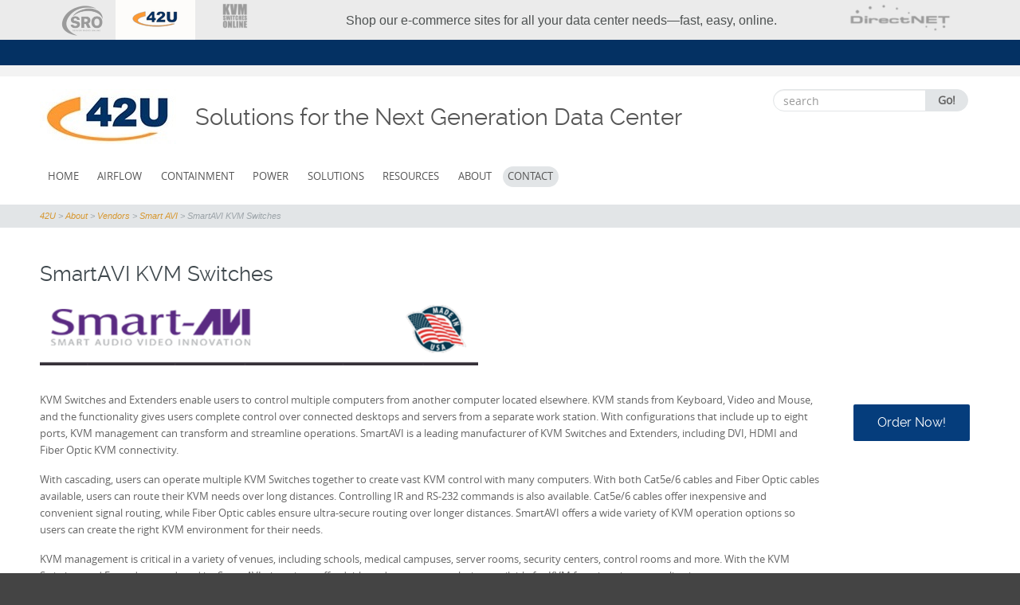

--- FILE ---
content_type: text/html; charset=UTF-8
request_url: https://www.42u.com/vendors/smart-avi/kvm-switches
body_size: 16563
content:
<!DOCTYPE html>
<html lang="en-US">
<head>
<meta charset="UTF-8">
<meta name="viewport" content="width=device-width, initial-scale=1">
<title>SmartAVI KVM Switches - 42U</title>
<meta name="description" content="KVM Switches and Extenders enable users to control multiple computers from another computer located elsewhere. KVM stands from Keyboard, Video and Mouse, and the functionality gives users complete control over connected desktops and servers from a separate work station. With configurations that include up to eight ports, KVM management can transform and streamline operations. SmartAVI [&#8230;]" />
<meta name='robots' content='index, follow, max-image-preview:large, max-snippet:-1, max-video-preview:-1' />
	<style>img:is([sizes="auto" i], [sizes^="auto," i]) { contain-intrinsic-size: 3000px 1500px }</style>
	
	<!-- This site is optimized with the Yoast SEO plugin v26.3 - https://yoast.com/wordpress/plugins/seo/ -->
	<title>SmartAVI KVM Switches - 42U</title>
	<link rel="canonical" href="https://www.42u.com/vendors/smart-avi/kvm-switches/" />
	<meta property="og:locale" content="en_US" />
	<meta property="og:type" content="article" />
	<meta property="og:title" content="SmartAVI KVM Switches - 42U" />
	<meta property="og:description" content="KVM Switches and Extenders enable users to control multiple computers from another computer located elsewhere. KVM stands from Keyboard, Video and Mouse, and the functionality gives users complete control over connected desktops and servers from a separate work station. With configurations that include up to eight ports, KVM management can transform and streamline operations. SmartAVI [&hellip;]" />
	<meta property="og:url" content="https://www.42u.com/vendors/smart-avi/kvm-switches/" />
	<meta property="og:site_name" content="42U" />
	<meta property="article:publisher" content="https://www.facebook.com/42Usolutions" />
	<meta property="og:image" content="https://www.42u.com/wp-content/uploads/smartavi-header.png" />
	<meta property="og:image:width" content="1638" />
	<meta property="og:image:height" content="237" />
	<meta property="og:image:type" content="image/png" />
	<meta name="twitter:label1" content="Est. reading time" />
	<meta name="twitter:data1" content="6 minutes" />
	<script type="application/ld+json" class="yoast-schema-graph">{"@context":"https://schema.org","@graph":[{"@type":"WebPage","@id":"https://www.42u.com/vendors/smart-avi/kvm-switches/","url":"https://www.42u.com/vendors/smart-avi/kvm-switches/","name":"SmartAVI KVM Switches - 42U","isPartOf":{"@id":"https://www.42u.com/#website"},"primaryImageOfPage":{"@id":"https://www.42u.com/vendors/smart-avi/kvm-switches/#primaryimage"},"image":{"@id":"https://www.42u.com/vendors/smart-avi/kvm-switches/#primaryimage"},"thumbnailUrl":"https://www.42u.com/wp-content/uploads/smartavi-header.png","datePublished":"2016-08-10T22:20:43+00:00","breadcrumb":{"@id":"https://www.42u.com/vendors/smart-avi/kvm-switches/#breadcrumb"},"inLanguage":"en-US","potentialAction":[{"@type":"ReadAction","target":["https://www.42u.com/vendors/smart-avi/kvm-switches/"]}]},{"@type":"ImageObject","inLanguage":"en-US","@id":"https://www.42u.com/vendors/smart-avi/kvm-switches/#primaryimage","url":"https://www.42u.com/wp-content/uploads/smartavi-header.png","contentUrl":"https://www.42u.com/wp-content/uploads/smartavi-header.png","width":1638,"height":237,"caption":"smartavi header"},{"@type":"BreadcrumbList","@id":"https://www.42u.com/vendors/smart-avi/kvm-switches/#breadcrumb","itemListElement":[{"@type":"ListItem","position":1,"name":"Home","item":"https://www.42u.com/"},{"@type":"ListItem","position":2,"name":"About","item":"https://www.42u.com/about.htm"},{"@type":"ListItem","position":3,"name":"Vendors","item":"https://www.42u.com/vendors.htm"},{"@type":"ListItem","position":4,"name":"Smart AVI","item":"https://www.42u.com/vendors/smart-avi/"},{"@type":"ListItem","position":5,"name":"SmartAVI KVM Switches"}]},{"@type":"WebSite","@id":"https://www.42u.com/#website","url":"https://www.42u.com/","name":"42U","description":"Solutions for the Next Generation Data Center","publisher":{"@id":"https://www.42u.com/#organization"},"potentialAction":[{"@type":"SearchAction","target":{"@type":"EntryPoint","urlTemplate":"https://www.42u.com/?s={search_term_string}"},"query-input":{"@type":"PropertyValueSpecification","valueRequired":true,"valueName":"search_term_string"}}],"inLanguage":"en-US"},{"@type":"Organization","@id":"https://www.42u.com/#organization","name":"42U - Data Center Solutions","url":"https://www.42u.com/","logo":{"@type":"ImageObject","inLanguage":"en-US","@id":"https://www.42u.com/#/schema/logo/image/","url":"https://www.42u.com/wp-content/uploads/2014/12/42U_DirectNET.jpg","contentUrl":"https://www.42u.com/wp-content/uploads/2014/12/42U_DirectNET.jpg","width":248,"height":135,"caption":"42U - Data Center Solutions"},"image":{"@id":"https://www.42u.com/#/schema/logo/image/"},"sameAs":["https://www.facebook.com/42Usolutions","https://x.com/42u","https://www.linkedin.com/company/42u","https://www.youtube.com/user/InspireEfficiency42U"]}]}</script>
	<!-- / Yoast SEO plugin. -->


<script type="text/javascript">
/* <![CDATA[ */
window._wpemojiSettings = {"baseUrl":"https:\/\/s.w.org\/images\/core\/emoji\/16.0.1\/72x72\/","ext":".png","svgUrl":"https:\/\/s.w.org\/images\/core\/emoji\/16.0.1\/svg\/","svgExt":".svg","source":{"concatemoji":"https:\/\/www.42u.com\/wp-includes\/js\/wp-emoji-release.min.js?ver=6.8.3"}};
/*! This file is auto-generated */
!function(s,n){var o,i,e;function c(e){try{var t={supportTests:e,timestamp:(new Date).valueOf()};sessionStorage.setItem(o,JSON.stringify(t))}catch(e){}}function p(e,t,n){e.clearRect(0,0,e.canvas.width,e.canvas.height),e.fillText(t,0,0);var t=new Uint32Array(e.getImageData(0,0,e.canvas.width,e.canvas.height).data),a=(e.clearRect(0,0,e.canvas.width,e.canvas.height),e.fillText(n,0,0),new Uint32Array(e.getImageData(0,0,e.canvas.width,e.canvas.height).data));return t.every(function(e,t){return e===a[t]})}function u(e,t){e.clearRect(0,0,e.canvas.width,e.canvas.height),e.fillText(t,0,0);for(var n=e.getImageData(16,16,1,1),a=0;a<n.data.length;a++)if(0!==n.data[a])return!1;return!0}function f(e,t,n,a){switch(t){case"flag":return n(e,"\ud83c\udff3\ufe0f\u200d\u26a7\ufe0f","\ud83c\udff3\ufe0f\u200b\u26a7\ufe0f")?!1:!n(e,"\ud83c\udde8\ud83c\uddf6","\ud83c\udde8\u200b\ud83c\uddf6")&&!n(e,"\ud83c\udff4\udb40\udc67\udb40\udc62\udb40\udc65\udb40\udc6e\udb40\udc67\udb40\udc7f","\ud83c\udff4\u200b\udb40\udc67\u200b\udb40\udc62\u200b\udb40\udc65\u200b\udb40\udc6e\u200b\udb40\udc67\u200b\udb40\udc7f");case"emoji":return!a(e,"\ud83e\udedf")}return!1}function g(e,t,n,a){var r="undefined"!=typeof WorkerGlobalScope&&self instanceof WorkerGlobalScope?new OffscreenCanvas(300,150):s.createElement("canvas"),o=r.getContext("2d",{willReadFrequently:!0}),i=(o.textBaseline="top",o.font="600 32px Arial",{});return e.forEach(function(e){i[e]=t(o,e,n,a)}),i}function t(e){var t=s.createElement("script");t.src=e,t.defer=!0,s.head.appendChild(t)}"undefined"!=typeof Promise&&(o="wpEmojiSettingsSupports",i=["flag","emoji"],n.supports={everything:!0,everythingExceptFlag:!0},e=new Promise(function(e){s.addEventListener("DOMContentLoaded",e,{once:!0})}),new Promise(function(t){var n=function(){try{var e=JSON.parse(sessionStorage.getItem(o));if("object"==typeof e&&"number"==typeof e.timestamp&&(new Date).valueOf()<e.timestamp+604800&&"object"==typeof e.supportTests)return e.supportTests}catch(e){}return null}();if(!n){if("undefined"!=typeof Worker&&"undefined"!=typeof OffscreenCanvas&&"undefined"!=typeof URL&&URL.createObjectURL&&"undefined"!=typeof Blob)try{var e="postMessage("+g.toString()+"("+[JSON.stringify(i),f.toString(),p.toString(),u.toString()].join(",")+"));",a=new Blob([e],{type:"text/javascript"}),r=new Worker(URL.createObjectURL(a),{name:"wpTestEmojiSupports"});return void(r.onmessage=function(e){c(n=e.data),r.terminate(),t(n)})}catch(e){}c(n=g(i,f,p,u))}t(n)}).then(function(e){for(var t in e)n.supports[t]=e[t],n.supports.everything=n.supports.everything&&n.supports[t],"flag"!==t&&(n.supports.everythingExceptFlag=n.supports.everythingExceptFlag&&n.supports[t]);n.supports.everythingExceptFlag=n.supports.everythingExceptFlag&&!n.supports.flag,n.DOMReady=!1,n.readyCallback=function(){n.DOMReady=!0}}).then(function(){return e}).then(function(){var e;n.supports.everything||(n.readyCallback(),(e=n.source||{}).concatemoji?t(e.concatemoji):e.wpemoji&&e.twemoji&&(t(e.twemoji),t(e.wpemoji)))}))}((window,document),window._wpemojiSettings);
/* ]]> */
</script>
<link rel='stylesheet' id='easy-modal-site-css' href='https://www.42u.com/wp-content/plugins/easy-modal/assets/styles/easy-modal-site.css?ver=0.1' type='text/css' media='all' />
<style id='wp-emoji-styles-inline-css' type='text/css'>

	img.wp-smiley, img.emoji {
		display: inline !important;
		border: none !important;
		box-shadow: none !important;
		height: 1em !important;
		width: 1em !important;
		margin: 0 0.07em !important;
		vertical-align: -0.1em !important;
		background: none !important;
		padding: 0 !important;
	}
</style>
<link rel='stylesheet' id='wp-block-library-css' href='https://www.42u.com/wp-includes/css/dist/block-library/style.min.css?ver=6.8.3' type='text/css' media='all' />
<style id='classic-theme-styles-inline-css' type='text/css'>
/*! This file is auto-generated */
.wp-block-button__link{color:#fff;background-color:#32373c;border-radius:9999px;box-shadow:none;text-decoration:none;padding:calc(.667em + 2px) calc(1.333em + 2px);font-size:1.125em}.wp-block-file__button{background:#32373c;color:#fff;text-decoration:none}
</style>
<style id='global-styles-inline-css' type='text/css'>
:root{--wp--preset--aspect-ratio--square: 1;--wp--preset--aspect-ratio--4-3: 4/3;--wp--preset--aspect-ratio--3-4: 3/4;--wp--preset--aspect-ratio--3-2: 3/2;--wp--preset--aspect-ratio--2-3: 2/3;--wp--preset--aspect-ratio--16-9: 16/9;--wp--preset--aspect-ratio--9-16: 9/16;--wp--preset--color--black: #000000;--wp--preset--color--cyan-bluish-gray: #abb8c3;--wp--preset--color--white: #ffffff;--wp--preset--color--pale-pink: #f78da7;--wp--preset--color--vivid-red: #cf2e2e;--wp--preset--color--luminous-vivid-orange: #ff6900;--wp--preset--color--luminous-vivid-amber: #fcb900;--wp--preset--color--light-green-cyan: #7bdcb5;--wp--preset--color--vivid-green-cyan: #00d084;--wp--preset--color--pale-cyan-blue: #8ed1fc;--wp--preset--color--vivid-cyan-blue: #0693e3;--wp--preset--color--vivid-purple: #9b51e0;--wp--preset--gradient--vivid-cyan-blue-to-vivid-purple: linear-gradient(135deg,rgba(6,147,227,1) 0%,rgb(155,81,224) 100%);--wp--preset--gradient--light-green-cyan-to-vivid-green-cyan: linear-gradient(135deg,rgb(122,220,180) 0%,rgb(0,208,130) 100%);--wp--preset--gradient--luminous-vivid-amber-to-luminous-vivid-orange: linear-gradient(135deg,rgba(252,185,0,1) 0%,rgba(255,105,0,1) 100%);--wp--preset--gradient--luminous-vivid-orange-to-vivid-red: linear-gradient(135deg,rgba(255,105,0,1) 0%,rgb(207,46,46) 100%);--wp--preset--gradient--very-light-gray-to-cyan-bluish-gray: linear-gradient(135deg,rgb(238,238,238) 0%,rgb(169,184,195) 100%);--wp--preset--gradient--cool-to-warm-spectrum: linear-gradient(135deg,rgb(74,234,220) 0%,rgb(151,120,209) 20%,rgb(207,42,186) 40%,rgb(238,44,130) 60%,rgb(251,105,98) 80%,rgb(254,248,76) 100%);--wp--preset--gradient--blush-light-purple: linear-gradient(135deg,rgb(255,206,236) 0%,rgb(152,150,240) 100%);--wp--preset--gradient--blush-bordeaux: linear-gradient(135deg,rgb(254,205,165) 0%,rgb(254,45,45) 50%,rgb(107,0,62) 100%);--wp--preset--gradient--luminous-dusk: linear-gradient(135deg,rgb(255,203,112) 0%,rgb(199,81,192) 50%,rgb(65,88,208) 100%);--wp--preset--gradient--pale-ocean: linear-gradient(135deg,rgb(255,245,203) 0%,rgb(182,227,212) 50%,rgb(51,167,181) 100%);--wp--preset--gradient--electric-grass: linear-gradient(135deg,rgb(202,248,128) 0%,rgb(113,206,126) 100%);--wp--preset--gradient--midnight: linear-gradient(135deg,rgb(2,3,129) 0%,rgb(40,116,252) 100%);--wp--preset--font-size--small: 13px;--wp--preset--font-size--medium: 20px;--wp--preset--font-size--large: 36px;--wp--preset--font-size--x-large: 42px;--wp--preset--spacing--20: 0.44rem;--wp--preset--spacing--30: 0.67rem;--wp--preset--spacing--40: 1rem;--wp--preset--spacing--50: 1.5rem;--wp--preset--spacing--60: 2.25rem;--wp--preset--spacing--70: 3.38rem;--wp--preset--spacing--80: 5.06rem;--wp--preset--shadow--natural: 6px 6px 9px rgba(0, 0, 0, 0.2);--wp--preset--shadow--deep: 12px 12px 50px rgba(0, 0, 0, 0.4);--wp--preset--shadow--sharp: 6px 6px 0px rgba(0, 0, 0, 0.2);--wp--preset--shadow--outlined: 6px 6px 0px -3px rgba(255, 255, 255, 1), 6px 6px rgba(0, 0, 0, 1);--wp--preset--shadow--crisp: 6px 6px 0px rgba(0, 0, 0, 1);}:where(.is-layout-flex){gap: 0.5em;}:where(.is-layout-grid){gap: 0.5em;}body .is-layout-flex{display: flex;}.is-layout-flex{flex-wrap: wrap;align-items: center;}.is-layout-flex > :is(*, div){margin: 0;}body .is-layout-grid{display: grid;}.is-layout-grid > :is(*, div){margin: 0;}:where(.wp-block-columns.is-layout-flex){gap: 2em;}:where(.wp-block-columns.is-layout-grid){gap: 2em;}:where(.wp-block-post-template.is-layout-flex){gap: 1.25em;}:where(.wp-block-post-template.is-layout-grid){gap: 1.25em;}.has-black-color{color: var(--wp--preset--color--black) !important;}.has-cyan-bluish-gray-color{color: var(--wp--preset--color--cyan-bluish-gray) !important;}.has-white-color{color: var(--wp--preset--color--white) !important;}.has-pale-pink-color{color: var(--wp--preset--color--pale-pink) !important;}.has-vivid-red-color{color: var(--wp--preset--color--vivid-red) !important;}.has-luminous-vivid-orange-color{color: var(--wp--preset--color--luminous-vivid-orange) !important;}.has-luminous-vivid-amber-color{color: var(--wp--preset--color--luminous-vivid-amber) !important;}.has-light-green-cyan-color{color: var(--wp--preset--color--light-green-cyan) !important;}.has-vivid-green-cyan-color{color: var(--wp--preset--color--vivid-green-cyan) !important;}.has-pale-cyan-blue-color{color: var(--wp--preset--color--pale-cyan-blue) !important;}.has-vivid-cyan-blue-color{color: var(--wp--preset--color--vivid-cyan-blue) !important;}.has-vivid-purple-color{color: var(--wp--preset--color--vivid-purple) !important;}.has-black-background-color{background-color: var(--wp--preset--color--black) !important;}.has-cyan-bluish-gray-background-color{background-color: var(--wp--preset--color--cyan-bluish-gray) !important;}.has-white-background-color{background-color: var(--wp--preset--color--white) !important;}.has-pale-pink-background-color{background-color: var(--wp--preset--color--pale-pink) !important;}.has-vivid-red-background-color{background-color: var(--wp--preset--color--vivid-red) !important;}.has-luminous-vivid-orange-background-color{background-color: var(--wp--preset--color--luminous-vivid-orange) !important;}.has-luminous-vivid-amber-background-color{background-color: var(--wp--preset--color--luminous-vivid-amber) !important;}.has-light-green-cyan-background-color{background-color: var(--wp--preset--color--light-green-cyan) !important;}.has-vivid-green-cyan-background-color{background-color: var(--wp--preset--color--vivid-green-cyan) !important;}.has-pale-cyan-blue-background-color{background-color: var(--wp--preset--color--pale-cyan-blue) !important;}.has-vivid-cyan-blue-background-color{background-color: var(--wp--preset--color--vivid-cyan-blue) !important;}.has-vivid-purple-background-color{background-color: var(--wp--preset--color--vivid-purple) !important;}.has-black-border-color{border-color: var(--wp--preset--color--black) !important;}.has-cyan-bluish-gray-border-color{border-color: var(--wp--preset--color--cyan-bluish-gray) !important;}.has-white-border-color{border-color: var(--wp--preset--color--white) !important;}.has-pale-pink-border-color{border-color: var(--wp--preset--color--pale-pink) !important;}.has-vivid-red-border-color{border-color: var(--wp--preset--color--vivid-red) !important;}.has-luminous-vivid-orange-border-color{border-color: var(--wp--preset--color--luminous-vivid-orange) !important;}.has-luminous-vivid-amber-border-color{border-color: var(--wp--preset--color--luminous-vivid-amber) !important;}.has-light-green-cyan-border-color{border-color: var(--wp--preset--color--light-green-cyan) !important;}.has-vivid-green-cyan-border-color{border-color: var(--wp--preset--color--vivid-green-cyan) !important;}.has-pale-cyan-blue-border-color{border-color: var(--wp--preset--color--pale-cyan-blue) !important;}.has-vivid-cyan-blue-border-color{border-color: var(--wp--preset--color--vivid-cyan-blue) !important;}.has-vivid-purple-border-color{border-color: var(--wp--preset--color--vivid-purple) !important;}.has-vivid-cyan-blue-to-vivid-purple-gradient-background{background: var(--wp--preset--gradient--vivid-cyan-blue-to-vivid-purple) !important;}.has-light-green-cyan-to-vivid-green-cyan-gradient-background{background: var(--wp--preset--gradient--light-green-cyan-to-vivid-green-cyan) !important;}.has-luminous-vivid-amber-to-luminous-vivid-orange-gradient-background{background: var(--wp--preset--gradient--luminous-vivid-amber-to-luminous-vivid-orange) !important;}.has-luminous-vivid-orange-to-vivid-red-gradient-background{background: var(--wp--preset--gradient--luminous-vivid-orange-to-vivid-red) !important;}.has-very-light-gray-to-cyan-bluish-gray-gradient-background{background: var(--wp--preset--gradient--very-light-gray-to-cyan-bluish-gray) !important;}.has-cool-to-warm-spectrum-gradient-background{background: var(--wp--preset--gradient--cool-to-warm-spectrum) !important;}.has-blush-light-purple-gradient-background{background: var(--wp--preset--gradient--blush-light-purple) !important;}.has-blush-bordeaux-gradient-background{background: var(--wp--preset--gradient--blush-bordeaux) !important;}.has-luminous-dusk-gradient-background{background: var(--wp--preset--gradient--luminous-dusk) !important;}.has-pale-ocean-gradient-background{background: var(--wp--preset--gradient--pale-ocean) !important;}.has-electric-grass-gradient-background{background: var(--wp--preset--gradient--electric-grass) !important;}.has-midnight-gradient-background{background: var(--wp--preset--gradient--midnight) !important;}.has-small-font-size{font-size: var(--wp--preset--font-size--small) !important;}.has-medium-font-size{font-size: var(--wp--preset--font-size--medium) !important;}.has-large-font-size{font-size: var(--wp--preset--font-size--large) !important;}.has-x-large-font-size{font-size: var(--wp--preset--font-size--x-large) !important;}
:where(.wp-block-post-template.is-layout-flex){gap: 1.25em;}:where(.wp-block-post-template.is-layout-grid){gap: 1.25em;}
:where(.wp-block-columns.is-layout-flex){gap: 2em;}:where(.wp-block-columns.is-layout-grid){gap: 2em;}
:root :where(.wp-block-pullquote){font-size: 1.5em;line-height: 1.6;}
</style>
<link rel='stylesheet' id='contact-form-7-css' href='https://www.42u.com/wp-content/plugins/contact-form-7/includes/css/styles.css?ver=6.1.3' type='text/css' media='all' />
<link rel='stylesheet' id='wp-components-css' href='https://www.42u.com/wp-includes/css/dist/components/style.min.css?ver=6.8.3' type='text/css' media='all' />
<link rel='stylesheet' id='godaddy-styles-css' href='https://www.42u.com/wp-content/mu-plugins/vendor/wpex/godaddy-launch/includes/Dependencies/GoDaddy/Styles/build/latest.css?ver=2.0.2' type='text/css' media='all' />
<link rel='stylesheet' id='parent-theme-css-css' href='https://www.42u.com/wp-content/themes/circumference/style.css?ver=6.8.3' type='text/css' media='all' />
<link rel='stylesheet' id='circumference-bootstrap-css' href='https://www.42u.com/wp-content/themes/circumference/css/bootstrap.min.css?ver=2025-11-05%2018:11:06' type='text/css' media='all' />
<link rel='stylesheet' id='font-awesome-css' href='https://www.42u.com/wp-content/themes/circumference/css/font-awesome.min.css?ver=2025-11-05%2018:11:06' type='text/css' media='all' />
<link rel='stylesheet' id='circumference-woocommerce-css' href='https://www.42u.com/wp-content/themes/circumference/css/woocommerce.css?ver=2025-11-05%2018:11:06' type='text/css' media='all' />
<link rel='stylesheet' id='circumference-style-css' href='https://www.42u.com/wp-content/themes/circumference-child/style.css?ver=6.8.3' type='text/css' media='all' />
<link rel='stylesheet' id='tablepress-default-css' href='https://www.42u.com/wp-content/plugins/tablepress/css/build/default.css?ver=3.2.5' type='text/css' media='all' />
<script type="text/javascript" src="https://www.42u.com/wp-includes/js/jquery/jquery.min.js?ver=3.7.1" id="jquery-core-js"></script>
<script type="text/javascript" src="https://www.42u.com/wp-includes/js/jquery/jquery-migrate.min.js?ver=3.4.1" id="jquery-migrate-js"></script>
<link rel="https://api.w.org/" href="https://www.42u.com/wp-json/" /><link rel="alternate" title="JSON" type="application/json" href="https://www.42u.com/wp-json/wp/v2/pages/8657" /><link rel='shortlink' href='https://www.42u.com/?p=8657' />
<link rel="alternate" title="oEmbed (JSON)" type="application/json+oembed" href="https://www.42u.com/wp-json/oembed/1.0/embed?url=https%3A%2F%2Fwww.42u.com%2Fvendors%2Fsmart-avi%2Fkvm-switches" />
<link rel="alternate" title="oEmbed (XML)" type="text/xml+oembed" href="https://www.42u.com/wp-json/oembed/1.0/embed?url=https%3A%2F%2Fwww.42u.com%2Fvendors%2Fsmart-avi%2Fkvm-switches&#038;format=xml" />

		<script>
		(function(h,o,t,j,a,r){
			h.hj=h.hj||function(){(h.hj.q=h.hj.q||[]).push(arguments)};
			h._hjSettings={hjid:1641214,hjsv:5};
			a=o.getElementsByTagName('head')[0];
			r=o.createElement('script');r.async=1;
			r.src=t+h._hjSettings.hjid+j+h._hjSettings.hjsv;
			a.appendChild(r);
		})(window,document,'//static.hotjar.com/c/hotjar-','.js?sv=');
		</script>
				<style type="text/css">
			#cir-announcement h1 {color: #ffffff;}
			h1,h2,h3,h4,h5,h6,h1 a, h2 a {color: #40494e;}
			#cir-bottom-wrapper h3 {color: #ffffff;}
			#cir-footer-wrapper h4 {color: #818181;}
			#cir-banner, #cir-banner h1, #cir-banner h2 {color: #ffffff;}
			#cir-content-wrapper {color: #ffffff;}
			#cir-cta h1 {color: #ffffff;}
			a {color: #2bafbb;}
			a:hover,a:focus,.menu.widget ul li:hover::before,.menu.widget ul li a:hover {color: #fd9a34;}
			.menu.widget a {color:#656565;}
			#cir-bottom-wrapper .menu.widget a, #cir-bottom-wrapper .menu.widget a {color:#abb3b4;}
			
			#cir-bottom-wrapper a {color:#efefef;}
			#cir-bottom-wrapper a:hover {color:#abb3b4;}
			
			#cir-content-wrapper,#cir-bottom-wrapper {font-size: 0.813em;}
			#cir-footer-wrapper a {color: #fd9a34;}			
			#cir-footer-wrapper a:hover {color: #818181;}
			.nav-menu li a, .nav-menu li.home a {color:#565656;}
			.nav-menu li a:hover {color:#c6b274;}
			ul.nav-menu ul a,.nav-menu ul ul a {color: #919191;}
			ul.nav-menu ul a:hover,	.nav-menu ul ul a:hover,.nav-menu .current_page_item > a,.nav-menu .current_page_ancestor > a,.nav-menu .current-menu-item > a,.nav-menu .current-menu-ancestor > a {color:#c6b274;}
			ul.nav-menu li:hover > ul,.nav-menu ul li:hover > ul {background-color: #ffffff;border-color:#c6b274;}
			ul.sub-menu .current_page_item > a,ul.sub-menu .current_page_ancestor > a, ul.sub-menu .current-menu-item > a, ul.sub-menu .current-menu-ancestor > a {background-color: #f3f3f3;}
			ul.nav-menu li:hover > ul li:hover {background-color: #f3f3f3;}
			
			#secondary-nav .nav-menu li a, #secondary-nav .nav-menu li.home a {color:#ffffff;}
			#secondary-nav .nav-menu li a:hover {color:#70af59;}
			#secondary-nav ul.nav-menu ul a,#secondary-nav .nav-menu ul ul a {color: #ffffff;}
			#secondary-nav ul.nav-menu ul a:hover,#secondary-nav .nav-menu ul ul a:hover,#secondary-nav .nav-menu .current_page_item > a,#secondary-nav .nav-menu .current_page_ancestor > a,#secondary-nav .nav-menu .current-menu-item > a,#secondary-nav .nav-menu .current-menu-ancestor > a {color:#70af59;}			
			#secondary-nav ul.sub-menu .current_page_item > a,#secondary-nav ul.sub-menu .current_page_ancestor > a,#secondary-nav ul.sub-menu .current-menu-item > a,#secondary-nav ul.sub-menu .current-menu-ancestor > a {background-color: #d7c58c;}						
			#secondary-nav ul.nav-menu li:hover > ul,#secondary-nav .nav-menu ul li:hover > ul {background-color: #384149;border-color:#707070;}			
			#secondary-nav ul.nav-menu li:hover > ul li:hover {background-color: #d7c58c;}			
			
			#social-icons a {color: #a4abb3;}
			#social-icons a:hover {color: #000000;}
			#socialbar .genericon, #socialbar .icomoon {background-color: #e2e5e7;}
			#cir-breadcrumbs-wrapper a {color:#d79832;}
			#cir-breadcrumbs-wrapper a:hover {color:#2bafbb;}
			#cir-content-area .list-lines.widget ul li {border-color:#e2e5e7;}
			#cir-bottom-wrapper ul li,
			#cir-bottom-wrapper [id*="recent-posts-plus-"] li {border-color:#5c646b;}
			
		</style>
		<script type="text/javascript">
	(function ( $ ) {
		$(document).ready(function(){
			var active = "";
            if (active == 1) {
            	$(window).scroll(function() {
            		var scrollTop = $(window).scrollTop();
            		if (scrollTop > 100) {
            			$('#logo img').css({"width":"50%"});
            			$("#cir-site-header, .cr-secondary-menu #secondary-nav").css({"position":"fixed", "right":"0px", "left":"0px", "top": "0px","z-index":"1080","padding": "5px 0px 0px 0px", 'box-shadow': '0.5px 0.5px 0.5px #EAEAEA'});
            			$("#site-navigation").css({"margin":"10px 0"});
            			$( '.cr-secondary-menu #cir-site-header').css("display","none");
					}
					else {
						$('#logo img').css({"width":"100%"});
						$("#cir-site-header").css({"position":"relative", 'box-shadow':'none', "padding": "2em 0"});
						$( "#secondary-nav").css({"position":"relative", 'box-shadow':'none', "padding": "0", "z-index":"1","background-color":"#c6b274"});
						$( '.cr-secondary-menu #cir-site-header').css("display","block");
				    }
  				});
            }
		});
})(jQuery);

</script>

<!-- Dynamic Widgets by QURL loaded - http://www.dynamic-widgets.com //-->
	<!--[if lt 9]>
		<script src="https://www.42u.com/wp-content/themes/circumference/js/circumference-respond.min.js" type="text/javascript"></script>
		<script src="https://www.42u.com/wp-content/themes/circumference/js/circumference-html5.js" type="text/javascript"></script>
	<![endif]-->
	<link href="https://www.42u.com/images/42u.ico" rel="SHORTCUT ICON" />


<script>
  (function(i,s,o,g,r,a,m){i['GoogleAnalyticsObject']=r;i[r]=i[r]||function(){
  (i[r].q=i[r].q||[]).push(arguments)},i[r].l=1*new Date();a=s.createElement(o),
  m=s.getElementsByTagName(o)[0];a.async=1;a.src=g;m.parentNode.insertBefore(a,m)
  })(window,document,'script','//www.google-analytics.com/analytics.js','ga');
  ga('create', 'UA-3792612-1', 'auto');
  ga('require', 'linkid', 'linkid.js');
  ga('send', 'pageview');
</script>

<script>
/**
* Function that tracks a click on an outbound link in Analytics.
* This function takes a valid URL string as an argument, and uses that URL string
* as the event label. Setting the transport method to 'beacon' lets the hit be sent
* using 'navigator.sendBeacon' in browser that support it.
*/
var trackOutboundLink = function(url) {
   ga('send', 'event', 'outbound', 'click', url, {
     'transport': 'beacon',
     'hitCallback': function(){document.location = url;}
   });
}
</script>
<!-- Global site tag (gtag.js) - Google Ads: 1072715449 -->
<script async src="https://www.googletagmanager.com/gtag/js?id=AW-1072715449"></script>
<script>
  window.dataLayer = window.dataLayer || [];
  function gtag(){dataLayer.push(arguments);}
  gtag('js', new Date());

  gtag('config', 'AW-1072715449');
</script><style>
.commonheader {
    position: relative;
    display: block;
    width: 100%;
    margin-left: auto;
    margin-right: auto;
    overflow: hidden;
}

.directnetlogomain{
    background-color: #ebebeb;
    height: 50px;
}

@media (max-width: 1024px) {
    .directnetlogomain{
        display: none;
    }
}

.directnetlogocontainer.directnetlogowide{
    max-width: 100%;
    height: inherit;
    height: 50px;
}
.directnetlogocontainer{
    margin: 0 auto;
    width: 100%;
    display: flow !important;
}
.directnetlogocontent.directnetlogoslim{
    display: block;
    max-width: 100% !important;
    height: 50px;
}
.directnetlogoset {
    align-items: center;
    display: flex;
    height: inherit;
    margin-left: -60px;

}
header.directnetlogofill{
    text-align: left;
}
.directnetlogofill{
    flex-grow: 1;
    margin-left: 100px;
}
.message{
    text-align: center;
    flex-grow: 1;
    color: whitesmoke;
    font-family: Arial, Helvetica, sans-serif;
}
.directnetlogofill, .message, .directnetlogofit {
    display: flex;
    flex-direction: row;
    height: inherit;
}
img{
    overflow-clip-margin: content-box;
    overflow: clip ;
}
.directnetlogofit{
    text-align: right;
    flex-grow: 0;
    margin-right: 80px
}
.logo-box{
    width: 100px;
    height: 50px;
    margin-top: 0;
    text-align: center;
}
.logo{
    filter: saturate(0) contrast(0) brightness(80%);
    opacity: 60%;
    overflow: hidden;
}
.logo:hover{
    filter: saturate(100%);
    cursor: pointer;
    opacity: 100%;
}
#active{
    background-color:#FDFCFA !important;
    filter: saturate(100%) !important;
    opacity: 100% !important;
}
.commoncontainer {
    width: 100%;
    padding-right: 15px;
    padding-left: 15px;
    margin-right: auto;
    margin-left: auto;
    position: relative;
    height:50px;
    @media (min-width: 1200px) {
        max-width: 1200px;
    }

    width: 100%;
    padding-left: 15px;
    padding-right: 15px;
    max-width: 1690px;
    @media (min-width: 1025px) {
        padding-left: 30px;
        padding-right: 30px;
    &.container-custom2{
        max-width: 1200px;
        padding-left: 15px;
        padding-right: 15px;
    }
    }
    @media (min-width: 1281px) {
        padding-left: 60px;
        padding-right: 60px;
    }
}

.page-container{
    position: relative;
    background-color: #ffffff;
    transition: all 0.45s cubic-bezier(0.29, 0.63, 0.44, 1);
    @media (min-width: 1025px){
        z-index: 2;
    }

    .commoncontainer{
        max-width: 1690px;
    }
}
.commonheadertext {
    color: #4e5252;
    height: 50px;
    position: relative;
    top: 25%;
    margin: 0 !important;
}

</style>

</head>

<body class="wp-singular page-template page-template-page-templates page-template-page-full-width page-template-page-templatespage-full-width-php page page-id-8657 page-child parent-pageid-5959 wp-theme-circumference wp-child-theme-circumference-child group-blog" style="font-size: 100%;">
 <!-- Google Tag Manager -->
<noscript><iframe src="//www.googletagmanager.com/ns.html?id=GTM-KLQ57P"
height="0" width="0" style="display:none;visibility:hidden"></iframe></noscript>
<script>(function(w,d,s,l,i){w[l]=w[l]||[];w[l].push({'gtm.start':
new Date().getTime(),event:'gtm.js'});var f=d.getElementsByTagName(s)[0],
j=d.createElement(s),dl=l!='dataLayer'?'&l='+l:'';j.async=true;j.src=
'//www.googletagmanager.com/gtm.js?id='+i+dl;f.parentNode.insertBefore(j,f);
})(window,document,'script','dataLayer','GTM-KLQ57P');</script>
<!-- End Google Tag Manager -->	<div id="cir-wrapper" style="border-color:#000000;">		

<div id="commonheader">
    <div class="directnetlogomain">
        <div class="directnetlogocontainer container directnetlogowide">
            <div class="directnetlogocontent directnetlogoslim">
                <div class="directnetlogoset">
                    <div class="directnetlogofill">
                        <a href=https://www.server-rack-online.com  target="_blank" class="SRO">
                            <div class="logo-box">
                                <img src="https://cdn11.bigcommerce.com/s-bmqf4dxrop/images/stencil/original/image-manager/srosmalllogo.png" alt="Server Racks Online" class="logo" style="max-height: 40px; margin-top: -30px;">
                            </div>
                        </a>
                        <a href=https://www.42u.com  target="_blank" class="42U">
                            <div class="logo-box" id="active">
                                <img src="https://cdn11.bigcommerce.com/s-bmqf4dxrop/images/stencil/original/image-manager/42u-small-logo.png" alt="42U" class="logo" id="active" style="max-height: 60px; margin-top: -6px;">
                            </div>
                        </a>
                        <a href=https://www.kvm-switches-online.com  target="_blank" class="KVMSO">
                            <div class="logo-box">
                                <img src="https://cdn11.bigcommerce.com/s-bmqf4dxrop/images/stencil/original/image-manager/small-kvmso-logo-1-.png" alt="KVM Switches Online" class="logo" style="max-height: 32px; margin-top: 4px;">
                            </div>
                        </a>
                    </div>
                    <div class="message">
                                <div class="halo-top-bar-promotion">
                                    <div class="commoncontainer">
                                            <p class="commonheadertext">
                                                Shop our e-commerce sites for all your data center needs—fast, easy, online.
                                            </p>
                                    </div>
                                </div>
                    </div>
                    <div class="directnetlogofit">
                        <a href=https://www.directnet.us  target="_blank" class="DNet">
                            <img src="https://cdn11.bigcommerce.com/s-bmqf4dxrop/images/stencil/320w/image-manager/directnet-small-logo.png" alt="DirectNet" class="logo" style="max-height: 44px;">
                        </a>
                    </div>
                </div>
            </div>
        </div>
    </div>
</div>
<div id="cir-ann-social-wrapper" style="background-color: #043163; color: #ffffff; border-color: #f3f3f3;">
  <div class="container">
    <div class="row">
      <div class="col-md-12">
                <div id="cir-social-wrapper">
</div>
      </div>
    </div>
  </div>
    
</div>
<header id="cir-site-header" style="background-color: #ffffff;" role="banner">
  <div class="container">
    <div class="row">
    
		<div class="col-md-5"> 
            
        <div id="cir-logo-group-wrapper">
<div style="float:right;width:260px;padding-right:15px">
<form role="search" method="get" class="search-form" action="https://www.42u.com/">
<span class="screen-reader-text">Search for:</span>
<div class="input-group">
      <input type="text" placeholder="search" style="height:28px;border-top-left-radius:14px;border-bottom-left-radius:14px" class="form-control" value="" name="s">
      <span class="input-group-btn">
        <button class="btn btn-default" style="height:28px;padding:0 15px;border-top-right-radius:14px;border-bottom-right-radius:14px" type="submit" value="Search">Go!</button>
      </span>
    </div><!-- /input-group -->
</form></div> 
            <div id="cir-logo-group"><a href="https://www.42u.com" title="42U Data Center Solutions" rel="home"><img class="img-responsive" src="https://42u.com/wp-content/uploads/2014/12/42U_DirectNET2.jpg" alt="42U Data Center Solutions"/></a></div>
           <div id="cir-site-title-group" style="text-align:center;margin: 0 0 20px 20px;"><p id="cir-site-title" style="color: #565656;font-size:1.8em">Solutions for the Next Generation Data Center</p></div>
        </div>
      </div>
      
            <div class="col-md-7">
      		<div id="navbar" class="navbar" style="margin: 14px 0 0 0;">
				<nav id="site-navigation" class="navigation main-navigation" role="navigation">
                    <div class="menu-toggle-wrapper hidden-md hidden-lg">
                      <h3 class="menu-toggle">Menu</h3>
                    </div>
					<a class="screen-reader-text skip-link" href="#content" title="Skip to content">
					Skip to content</a>
					<ul id="menu-main" class="nav-menu"><li id="menu-item-3447" class="menu-item menu-item-type-post_type menu-item-object-page menu-item-home menu-item-3447"><a href="https://www.42u.com/">Home</a></li>
<li id="menu-item-3449" class="menu-item menu-item-type-post_type menu-item-object-page menu-item-3449"><a href="https://www.42u.com/airflow-management.htm">Airflow</a></li>
<li id="menu-item-3450" class="menu-item menu-item-type-post_type menu-item-object-page menu-item-3450"><a href="https://www.42u.com/data-center-containment.htm">Containment</a></li>
<li id="menu-item-11534" class="menu-item menu-item-type-post_type menu-item-object-page menu-item-11534"><a href="https://www.42u.com/solutions/power/">Power</a></li>
<li id="menu-item-3452" class="menu-item menu-item-type-post_type menu-item-object-page menu-item-has-children menu-item-3452"><a href="https://www.42u.com/datacenter-solutions.htm">Solutions</a>
<ul class="sub-menu">
	<li id="menu-item-11719" class="nav-menu-bold menu-item menu-item-type-post_type menu-item-object-page menu-item-11719"><a href="https://www.42u.com/data-center-containment.htm">Data Center Containment</a></li>
	<li id="menu-item-11720" class="nav-menu-bold menu-item menu-item-type-post_type menu-item-object-page menu-item-11720"><a href="https://www.42u.com/airflow-management.htm">Airflow Distribution</a></li>
	<li id="menu-item-11723" class="nav-menu-bold menu-item menu-item-type-post_type menu-item-object-page menu-item-11723"><a href="https://www.42u.com/solutions/power/">Power Distribution</a></li>
	<li id="menu-item-3430" class="menu-item menu-item-type-post_type menu-item-object-page menu-item-3430"><a href="https://www.42u.com/solutions/cooling/">Cooling</a></li>
	<li id="menu-item-5151" class="menu-item menu-item-type-post_type menu-item-object-page menu-item-5151"><a href="https://www.42u.com/solutions/digital-signage.htm">Digital Signage</a></li>
	<li id="menu-item-3431" class="menu-item menu-item-type-post_type menu-item-object-page menu-item-3431"><a href="https://www.42u.com/solutions/integrated-solutions/">Integrated Solutions</a></li>
	<li id="menu-item-15300" class="menu-item menu-item-type-post_type menu-item-object-page menu-item-15300"><a href="https://www.42u.com/niagara-video/niagara-video-iptv-solutions/">IPTV Solutions</a></li>
	<li id="menu-item-3432" class="menu-item menu-item-type-post_type menu-item-object-page menu-item-3432"><a href="https://www.42u.com/solutions/kvm/">KVM</a></li>
	<li id="menu-item-3433" class="menu-item menu-item-type-post_type menu-item-object-page menu-item-3433"><a href="https://www.42u.com/solutions/monitoring/">Monitoring</a></li>
	<li id="menu-item-3562" class="menu-item menu-item-type-post_type menu-item-object-page menu-item-3562"><a href="https://www.42u.com/solutions/racks-enclosures/">Racks &#038; Enclosures</a></li>
	<li id="menu-item-11471" class="menu-item menu-item-type-post_type menu-item-object-page menu-item-11471"><a href="https://www.42u.com/solutions/security/">Security</a></li>
	<li id="menu-item-5156" class="menu-item menu-item-type-post_type menu-item-object-page menu-item-5156"><a href="https://www.42u.com/solutions/server_racks_accessories.htm">Server Rack Accessories</a></li>
	<li id="menu-item-3436" class="menu-item menu-item-type-post_type menu-item-object-page menu-item-3436"><a href="https://www.42u.com/solutions/technical-furniture/">Technical Furniture</a></li>
	<li id="menu-item-13592" class="menu-item menu-item-type-post_type menu-item-object-page menu-item-13592"><a href="https://www.42u.com/solutions/industry-applications/">Industry Applications</a></li>
	<li id="menu-item-3453" class="menu-item menu-item-type-post_type menu-item-object-page menu-item-3453"><a href="https://www.42u.com/data-center-services.htm">Services</a></li>
</ul>
</li>
<li id="menu-item-5143" class="menu-item menu-item-type-post_type menu-item-object-page menu-item-has-children menu-item-5143"><a href="https://www.42u.com/knowledge-base/">Resources</a>
<ul class="sub-menu">
	<li id="menu-item-3413" class="menu-item menu-item-type-post_type menu-item-object-page menu-item-3413"><a href="https://www.42u.com/knowledge-blog/">Newsroom &#038; Blog</a></li>
	<li id="menu-item-6785" class="menu-item menu-item-type-custom menu-item-object-custom menu-item-6785"><a href="https://www.42u.com/events">Events</a></li>
	<li id="menu-item-3388" class="menu-item menu-item-type-taxonomy menu-item-object-category menu-item-3388"><a href="https://www.42u.com/datacenter-solution-webinars.htm">Webinars</a></li>
	<li id="menu-item-3387" class="menu-item menu-item-type-custom menu-item-object-custom menu-item-3387"><a href="https://www.42u.com/efficiency/data-center-glossary.htm">Glossary</a></li>
	<li id="menu-item-3428" class="menu-item menu-item-type-post_type menu-item-object-page menu-item-3428"><a href="https://www.42u.com/measurement/pue-dcie.htm">PUE Calculator</a></li>
	<li id="menu-item-4567" class="menu-item menu-item-type-post_type menu-item-object-page menu-item-4567"><a href="https://www.42u.com/efficiency/energy-efficiency-calculator.htm">Energy Calculator</a></li>
	<li id="menu-item-15382" class="menu-item menu-item-type-post_type menu-item-object-page menu-item-15382"><a href="https://www.42u.com/42u/gsa-pricing/">GSA Pricing</a></li>
	<li id="menu-item-3427" class="menu-item menu-item-type-post_type menu-item-object-page menu-item-3427"><a href="https://www.42u.com/knowledge-base/rebates/">Rebates</a></li>
</ul>
</li>
<li id="menu-item-3448" class="menu-item menu-item-type-post_type menu-item-object-page current-page-ancestor menu-item-has-children menu-item-3448"><a href="https://www.42u.com/about.htm">About</a>
<ul class="sub-menu">
	<li id="menu-item-3445" class="menu-item menu-item-type-post_type menu-item-object-page menu-item-3445"><a href="https://www.42u.com/clients.htm">Clients</a></li>
	<li id="menu-item-3446" class="menu-item menu-item-type-post_type menu-item-object-page current-page-ancestor menu-item-3446"><a href="https://www.42u.com/vendors.htm">Vendors</a></li>
</ul>
</li>
<li id="menu-item-6955" class="contact menu-item menu-item-type-post_type menu-item-object-page menu-item-6955"><a href="https://www.42u.com/contact.htm">Contact</a></li>
</ul>				</nav><!-- #site-navigation -->                
			</div><!-- #navbar -->                    
        </div>
            </div>
  </div>
  
</header>

	
		
			


<div class="container">
    <div class="row">
      <div class="col-md-12">
                
                
      </div>
    </div>
</div>


		
</aside>
	
    
<div id="cir-breadcrumbs-wrapper" style="background-color: #e2e5e7; color:#9ca4a9;">
  <div class="container">
    <div class="row">
      <div class="col-md-12">
      <!-- Breadcrumb NavXT 7.4.1 -->
<span property="itemListElement" typeof="ListItem"><a property="item" typeof="WebPage" title="Go to 42U." href="https://www.42u.com" class="home" ><span property="name">42U</span></a><meta property="position" content="1"></span> &gt; <span property="itemListElement" typeof="ListItem"><a property="item" typeof="WebPage" title="Go to About." href="https://www.42u.com/about.htm" class="post post-page" ><span property="name">About</span></a><meta property="position" content="2"></span> &gt; <span property="itemListElement" typeof="ListItem"><a property="item" typeof="WebPage" title="Go to Vendors." href="https://www.42u.com/vendors.htm" class="post post-page" ><span property="name">Vendors</span></a><meta property="position" content="3"></span> &gt; <span property="itemListElement" typeof="ListItem"><a property="item" typeof="WebPage" title="Go to Smart AVI." href="https://www.42u.com/vendors/smart-avi" class="post post-page" ><span property="name">Smart AVI</span></a><meta property="position" content="4"></span> &gt; <span property="itemListElement" typeof="ListItem"><span property="name" class="post post-page current-item">SmartAVI KVM Switches</span><meta property="url" content="https://www.42u.com/vendors/smart-avi/kvm-switches"><meta property="position" content="5"></span>    </div>
    </div>
  </div>
</div>


<div id="cir-content-wrapper" style="background-color:#ffffff; color:#656565;">


<section id="cir-content-area" role="main">
    <div class="container">
        <div class="row">    
			<div class="col-md-12">
            
				        
                    
<article id="post-8657" class="post-8657 page type-page status-publish has-post-thumbnail hentry has-featured-image">

	
        <header class="entry-header">
          <h1 class="entry-title">SmartAVI KVM Switches</h1>
        </header><!-- .entry-header -->
        
    
    <div class="page-thumbnail"><img width="550" height="80" src="https://www.42u.com/wp-content/uploads/smartavi-header.png" class="attachment-post-thumbnail size-post-thumbnail wp-post-image" alt="smartavi header" decoding="async" srcset="https://www.42u.com/wp-content/uploads/smartavi-header.png 1638w, https://www.42u.com/wp-content/uploads/smartavi-header-150x22.png 150w, https://www.42u.com/wp-content/uploads/smartavi-header-768x111.png 768w" sizes="(max-width: 550px) 100vw, 550px" /></div>    
	<div class="entry-content">
		<div class="row">
<div class="col-md-10">
KVM Switches and Extenders enable users to control multiple computers from another computer located elsewhere. KVM stands from Keyboard, Video and Mouse, and the functionality gives users complete control over connected desktops and servers from a separate work station. With configurations that include up to eight ports, KVM management can transform and streamline operations. SmartAVI is a leading manufacturer of KVM Switches and Extenders, including DVI, HDMI and Fiber Optic KVM connectivity. </p>
<p>With cascading, users can operate multiple KVM Switches together to create vast KVM control with many computers. With both Cat5e/6 cables and Fiber Optic cables available, users can route their KVM needs over long distances. Controlling IR and RS-232 commands is also available. Cat5e/6 cables offer inexpensive and convenient signal routing, while Fiber Optic cables ensure ultra-secure routing over longer distances. SmartAVI offers a wide variety of KVM operation options so users can create the right KVM environment for their needs.</p>
<p>KVM management is critical in a variety of venues, including schools, medical campuses, server rooms, security centers, control rooms and more. With the KVM Switches and Extenders produced by SmartAVI, there is an affordable and easy-to-use solution available for KVM functions in any application.
</p></div>
<div class="col-md-2">
<p style="text-align: center;"><button class="eModal-1">Order Now!</button></p>
</div>
</div>
<div class="cir-divider-dotline">
<div class="cir-dot"></div>
</div>
<h2>KVM VGA Switches</h2>
<p>Control multiple VGA sources with one keyboard, video monitor, and mouse by using KVM VGA switches. KVM VGA switches by SmartAVI are a space saving economical solution for reducing the need of additional USB computer peripherals. It can separate the use of several computers for different tasks while supporting high resolutions of up to 1920 x 1200. Installation is effortless as all SmartAVI KVM VGA switches are plug and play systems.</p>
<blockquote><p>
<strong>Product Styles:</strong></p>
<ul>
<li><strong>VNET+2P</strong> &#8211; 2-port VGA, stereo audio, and USB 1.1 KVM switch: control two computers from one workstation.</li>
<li><strong>VNET+4P</strong> &#8211; 4-port VGA, stereo audio, and USB 1.1 KVM switch: control four computers from one workstation.</li>
<li><strong>VNET+8P</strong> &#8211; 8-port VGA, stereo audio, and USB 1.1 KVM switch: control eight computers from one workstation.</li>
<li><strong>VNET+16P</strong> &#8211; 16-port VGA, stereo audio, and USB 1.1 KVM switch: control 16 computers from one workstation.</li>
<li><strong>VNETX-16P</strong> &#8211; 16-port VGA, stereo audio, and USB 1.1 KVM switch with CAT5 extension: control sixteen computers from one workstation up to 130 feet away.</li>
</ul>
</blockquote>
<div class="cir-divider-dotline">
<div class="cir-dot"></div>
</div>
<h2>KVM DVI Switches</h2>
<p>Control multiple DVI sources with one keyboard, video monitor, and mouse by using KVM DVI switches. KVM DVI switches by SmartAVI are a space saving economical solution for reducing the need of additional USB computer peripherals. It can separate the use of several computers for different tasks while supporting high resolutions of up to 1920 x 1200. Installation is effortless as all SmartAVI KVM DVI switches are plug and play systems.</p>
<blockquote><p>
<strong>Product Styles:</strong></p>
<ul>
<li><strong>RDU-2P</strong> &#8211; 2-Port DVI-D and USB 1.1 local/remote switch. Extends up to 275 feet over STP cable.</li>
<li><strong>DVN-2P</strong> &#8211; 2-Port Cross-platform DVI-D KVM with USB 2.0, Stereo Audio, and RS-232 Control.</li>
<li><strong>DVN-4P</strong> &#8211; 4-Port Cross-platform DVI-D KVM with USB 2.0, Stereo Audio, and RS-232</li>
<li><strong>DVN-8P</strong> &#8211; 8-port DVI-D, USB 2.0 and audio switch. Control 8 computers, PC or Mac, on one display up to 20 feet away with USB 2.0 keyboard and mouse, stereo audio, and RS-232 control.</li>
<li><strong>DVN-16P</strong> &#8211; 16-Port Multiplatform DVI-D Switch with USB 2.0 and Stereo Audio</li>
<li><strong>DVN-4Pro</strong> &#8211; Access and control KVM and audio on up to 4 computers using one USB keyboard, one USB mouse and a DVI-D monitor</li>
<li><strong>DVN-8Pro</strong> &#8211; Access and control KVM and audio on up to 8 computers using one USB keyboard, one USB mouse and a DVI-D monitor</li>
<li><strong>DVN-16Pro</strong> &#8211; 16-Port DVI-D KVM switch with USB 2.0, stereo audio, and full USB keyboard and mouse emulation</li>
<li><strong>DVN-4Duo</strong> &#8211; Access and control KVM and audio on up to 4 computers using one USB keyboard, one USB mouse and 2 DVI-D monitors</li>
<li><strong>DVN-4Trio</strong> &#8211; Access and control KVM and audio on up to 4 computers using one USB keyboard, one USB mouse and 3 DVI-D monitors</li>
<li><strong>DVN-4Quad</strong> &#8211; Access and control KVM and audio on up to 4 computers using one USB keyboard, one USB mouse and 4 DVI-D monitors</li>
<li><strong>DVN-4Pro-DL</strong> &#8211; 4-Port Dual-Link DVI-D KVM Switch with USB 2.0 Sharing and Audio</li>
<li><strong>DVN-4Quad-DL</strong> &#8211; 4-Port Quad Dual-Link DVI-D KVM Switch with USB 2.0 Sharing</li>
<li><strong>DVN-4Duo-DL</strong> &#8211; 4-Port Dual-Display, Dual-Link DVI-D KVM Switch with USB 2.0 Sharing and Audio</li>
<li><strong>DVN-4Trio-DL</strong> &#8211; 4-Port Quad Dual-Link Triple Display DVI-D Switch with USB 2.0 Sharing</li>
<li><strong>QuadKVM</strong> &#8211; View four different analog/digital video sources simultaneously on one screen with USB keyboard and mouse support</li>
</ul>
</blockquote>
<div class="cir-divider-dotline">
<div class="cir-dot"></div>
</div>
<h2>KVM DP Switches</h2>
<p>SmartAVI KVM DisplayPort Switches offer flexible, high definition video support alongside our celebrated keyboard-mouse control emulation functionality. For a complete view of your connected workplace, look no further than KVM DP Switches from SmartAVI.</p>
<blockquote><p>
<strong>Product Styles:</strong></p>
<ul>
<li><strong>D2H-4P</strong> &#8211; 4-Port, Ultra-HD 4K DisplayPort-to-HDMI KVM Switch with USB 2.0 and full video emulation.</li>
<li><strong>D2H-4P-Duo</strong> &#8211; 8-Port DisplayPort In and 2-Port HDMI Out KVM Switch.</li>
<li><strong>D2H-4P-Quad</strong> &#8211; 16-Port DisplayPort In and 4-Port HDMI Out KVM Switch.</li>
<li><strong>DPN-4P</strong> &#8211; 4-port Displayport to HDMI KVM switch: control USB 2.0 keyboard-mouse functions of up to four computers from one workstation.</li>
<li><strong>DPN-4Duo</strong> &#8211; 4-port dual-head Displayport to HDMI KVM switch: control USB 2.0 keyboard-mouse functions of up to four computers from one workstation.</li>
</ul>
</blockquote>
<div class="cir-divider-dotline">
<div class="cir-dot"></div>
</div>
<h2>KVM HDMI Switches</h2>
<p>Control multiple HDMI sources with one keyboard, video monitor, and mouse by using KVM HDMI switches. KVM HDMI switches by SmartAVI are a space saving economical solution for reducing the need of additional USB computer peripherals. It can separate the use of several computers for different tasks while supporting high resolutions of up to 1080p. Installation is effortless as all SmartAVI KVM HDMI switches are plug and play systems.</p>
<blockquote><p>
<strong>Product Styles:</strong></p>
<ul>
<li><strong>HDMV-KM</strong> &#8211; 4-Port HDMI/USB KVM Multiviewer with Fast Switching via Mouse</li>
<li><strong>D2H-4P</strong> &#8211; 4-Port, Ultra-HD 4K DisplayPort-to-HDMI KVM Switch with USB 2.0 and full video emulation.</li>
<li><strong>D2H-4P-Duo</strong> &#8211; 8-Port DisplayPort In and 2-Port HDMI Out KVM Switch.</li>
<li><strong>D2H-4P-Quad</strong> &#8211; 16-Port DisplayPort In and 4-Port HDMI Out KVM Switch.</li>
<li><strong>HKM-02</strong> &#8211; 2-port HDMI, stereo audio, and USB 2.0 KVM switch: control two computers from a single workstation.</li>
<li><strong>HKM-04</strong> &#8211; 4-port HDMI, stereo audio, and USB 2.0 KVM switch: control four computers from a single workstation.</li>
<li><strong>HKM-PRO</strong> &#8211; 3-port HDMI, stereo audio, and USB 3.0 KVM switch: control three computers from a single workstation.</li>
<li><strong>HDMVplus Multiviewer</strong> &#8211; 4-port HDMI multiviewer with USB keyboard-mouse command: view four HDMI sources simultaneously and them from one workstation.</li>
<li><strong>HDN-4Plus</strong> &#8211; 4-Port HDMI KVM Switch with 4K Ultra HD and USB 2.0 Sharing</li>
</ul>
</blockquote>
<div class="cir-divider-dotline">
<div class="cir-dot"></div>
</div>
<h2>KM Switches</h2>
<p>Access and control USB Keyboard-Mouse operation on remote systems with KM Switches, powered by SmartAVI. KM Switches efficiently centralize workflow and offers supervisoring users hands-on command of their operations from a distance. All SmartAVI KM Switches are plug and play devices, so installation is easy: simply connect the your primary computer and the computers you supervise to the switch, and activate it to take command. Simple, sophisticated, and superior command tools for digital workflow managers of all kinds.</p>
<blockquote><p>
<strong>Product Styles:</strong></p>
<ul>
<li><strong>K304-SH</strong> &#8211; Manage secure keyboard &#038; mouse operations on four computers over multiple displays</li>
<li><strong>K304E-SH</strong> &#8211; Manage secure keyboard &#038; mouse operations on four computers over multiple displays.</li>
<li><strong>K308-SH</strong> &#8211; Manage secure Keyboard &#038; Mouse operations on eight computers over multiple displays</li>
<li><strong>SKM-04</strong> &#8211; 4-Port Keyboard and Mouse Switch with USB 2.0 sharing</li>
<li><strong>SKM-08</strong> &#8211; Manage Keyboard and Mouse operations on eight computers from a single workstation with support for USB 2.0 sharing</li>
</ul>
</blockquote>
<div class="cir-divider-shadow"></div>
<div class="col-md-8">
<h2 style="text-align: center;">55,000+ Client Companies Have Chosen 42U</h2>
<p style="text-align: center;">There’s a reason we&#8217;re the #1 choice of so many IT professionals.<br />
Contact us and experience why.</p>
<div class="col-md-6" style="text-align: center;">
<img decoding="async" src="https://www.42u.com/wp-content/uploads/cta-circle-phone.png" alt="cta-circle-phone" width="107" height="107" class="aligncenter size-full wp-image-6614" /></p>
<h3>Questions? Call us.</h3>
<p>Call in and speak with one of our knowledgeable solutions engineers who will answer any questions you might have.</p>
<h3>1-800-638-2638</h3>
</div>
<div class="col-md-6" style="text-align: center;">
<img decoding="async" src="https://www.42u.com/wp-content/uploads/cta-circle-consultation.png" alt="cta-circle-consultation" width="107" height="107" class="aligncenter size-full wp-image-6613" /></p>
<h3><a href="https://www.42u.com/datacenter-solutions.htm">Explore 42U Solutions</a></h3>
<p style="text-align: center;">One of our data center solutions specialists will work together with you to find the optimal solution for your system.</p>
<h3>sales@42U.com</h3>
</div>
</div>
<div class="col-md-4"><div class="salesforce_w2l_lead sf_one_column"><form id="sf_form_salesforce_w2l_lead_3" class="w2llead placeholders" method="post" action="#sf_form_salesforce_w2l_lead_3"><div class="sf_field sf_field_first_name sf_type_text">	<input type="text" placeholder="First name *" value="" id="sf_first_name" class="w2linput text" name="first_name"  /><div class="clearfix"></div></div><div class="sf_field sf_field_last_name sf_type_text">	<input type="text" placeholder="Last name *" value="" id="sf_last_name" class="w2linput text" name="last_name"  /><div class="clearfix"></div></div><div class="sf_field sf_field_email sf_type_text">	<input type="text" placeholder="Email *" value="" id="sf_email" class="w2linput text" name="email"  /><div class="clearfix"></div></div><div class="sf_field sf_field_Quick_Note__c sf_type_textarea">		<textarea id="sf_Quick_Note__c" class="w2linput textarea" name="Quick_Note__c" placeholder="Message *"></textarea><div class="clearfix"></div></div>		<input type="hidden" id="sf_00N4100000ITyXj" class="w2linput hidden" name="00N4100000ITyXj" value="42U" />		<input type="hidden" id="sf_00N4100000IU6C9" class="w2linput hidden" name="00N4100000IU6C9" value="Contact Us Form" />		<input type="hidden" id="sf_00N4100000RGwCW" class="w2linput hidden" name="00N4100000RGwCW" value="http://www.42u.com/vendors/smart-avi/kvm-switches" />		<input type="hidden" id="sf_00N1K00000fQTFk" class="w2linput hidden" name="00N1K00000fQTFk" value="Web Form" /><div class="sf_field sf_field_recaptcha sf_type_recaptcha"><br><div class="g-recaptcha" data-sitekey="6Lc1CH8UAAAAAP8InTUoLTNgUlVZladSbiTcOm1y"></div></div>		<div class="sf_field sf_field_cb sf_type_checkbox sf_cc_user"><label class="w2llabel checkbox w2llabel-checkbox-label"><input type="checkbox" name="w2lcc" class="w2linput checkbox" value="1"  /> Send me a copy</label></div>	<input type="text" name="message" class="w2linput" value="" style="display: none;" />	<input type="hidden" name="form_id" class="w2linput" value="3" />	<div class="w2lsubmit"><input type="submit" name="w2lsubmit" class="w2linput submit" value="Let&#039;s Go!" /></div></form></div></div>
        
			</div><!-- .entry-content -->
	</article><!-- #post-## -->
        
                            
                			</div>

    	</div><!-- #main -->
	</div><!-- #primary -->
</section>






</div><!-- #cir-content-wrapper-->


<aside id="cir-bottom-wrapper" role="complementary" style="background-color: #384149; color:#abb3b4;">
    <div class="container">
        <div id="cir-bottom-group" class="row">                    
			
                <div id="bottom1" class="col-md-4" role="complementary">
                    <div id="nav_menu-2" class="widget widget_nav_menu"><h3><span class="dotbox"></span>Find What You Need</h3><div class="dotlinebox"><span class="dot"></span></div><div class="menu-footer-nav-container"><ul id="menu-footer-nav" class="menu"><li id="menu-item-12591" class="menu-item menu-item-type-post_type menu-item-object-page menu-item-home menu-item-12591"><a href="https://www.42u.com/">Home</a></li>
<li id="menu-item-12592" class="menu-item menu-item-type-post_type menu-item-object-page menu-item-12592"><a href="https://www.42u.com/datacenter-solutions.htm">Solutions</a></li>
<li id="menu-item-12593" class="menu-item menu-item-type-post_type menu-item-object-page menu-item-12593"><a href="https://www.42u.com/knowledge-blog/">Newsroom &#038; Blog</a></li>
<li id="menu-item-12594" class="menu-item menu-item-type-post_type menu-item-object-page current-page-ancestor menu-item-12594"><a href="https://www.42u.com/about.htm">About</a></li>
<li id="menu-item-12598" class="menu-item menu-item-type-post_type menu-item-object-page current-page-ancestor menu-item-12598"><a href="https://www.42u.com/vendors.htm">Vendors</a></li>
<li id="menu-item-12597" class="menu-item menu-item-type-post_type menu-item-object-page menu-item-12597"><a href="https://www.42u.com/contact.htm">Contact</a></li>
</ul></div></div>                </div><!-- #top1 -->
           
                <div id="bottom2" class="col-md-4" role="complementary">
                    <div id="text-24" class="widget widget_text"><h3><span class="dotbox"></span>Let&#8217;s Connect</h3><div class="dotlinebox"><span class="dot"></span></div>			<div class="textwidget">We want to listen to your questions, comments, compliments, and concerns. Please <a href="https://www.42u.com/contact.htm" target="_blank">contact us</a>, <a href="https://www.42u.com/feedback" target="_blank"> submit feedback</a>, or select your favorite social platform:
<ul class="SocialNetworks"><li class="Twitter"><a href="https://twitter.com/42u" target="_blank"></a></li><li class="Facebook"><a href="https://www.facebook.com/42Usolutions" target="_blank"></a></li><li class="Youtube"><a href="https://www.youtube.com/user/InspireEfficiency42U" target="_blank"></a></li><li class="LinkedIn"><a href="https://www.linkedin.com/company/42u" target="_blank"></a></li></ul><br><br></div>
		</div>                </div><!-- #top2 -->          
            
                <div id="bottom3" class="col-md-4" role="complementary">
                    <div id="text-5" class="widget widget_text"><h3><span class="dotbox"></span>42U</h3><div class="dotlinebox"><span class="dot"></span></div>			<div class="textwidget"><a  rel="nofollow"  target="_blank" href="http://www.directnet.us/">A DirectNET Company</a><br>2655 Crescent Dr. Unit B<br>Lafayette, CO 80026 <br><br>Contact 42U Sales<br> 1-800-638-2638<br><a href="mailto:sales@42u.com">Sales@42u.com</a> <br></div>
		</div>                </div><!-- #top3 -->
         
                <div id="bottom4" class="col-md-4" role="complementary">
                                    </div><!-- #top4 -->
                                    
        </div>
    </div>
</aside>
<footer id="cir-footer-wrapper" style="background-color: #000000; color: #818181;">
        
    <div id="cir-footer-menu">
    	    </div>
                
    <div class="copyright">
    <a style="color:#818181" href="https://www.42u.com/copyright">Copyright</a> &copy; 1995-2025 42U.com. All rights reserved. <a style="color:#818181" href="https://www.42u.com/privacy-policy">Privacy Policy</a>
    </div>
</footer>

</div><!-- #cir-wrapper -->

	<div id="eModal-1" class="emodal theme-1 responsive medium" data-emodal="{&quot;id&quot;:&quot;1&quot;,&quot;theme_id&quot;:&quot;1&quot;,&quot;meta&quot;:{&quot;id&quot;:&quot;1&quot;,&quot;modal_id&quot;:&quot;1&quot;,&quot;display&quot;:{&quot;overlay_disabled&quot;:0,&quot;size&quot;:&quot;medium&quot;,&quot;custom_width&quot;:0,&quot;custom_width_unit&quot;:&quot;%&quot;,&quot;custom_height&quot;:0,&quot;custom_height_unit&quot;:&quot;em&quot;,&quot;custom_height_auto&quot;:1,&quot;location&quot;:&quot;center top&quot;,&quot;position&quot;:{&quot;top&quot;:100,&quot;left&quot;:0,&quot;bottom&quot;:0,&quot;right&quot;:0,&quot;fixed&quot;:0},&quot;animation&quot;:{&quot;type&quot;:&quot;fade&quot;,&quot;speed&quot;:&quot;350&quot;,&quot;origin&quot;:&quot;center top&quot;}},&quot;close&quot;:{&quot;overlay_click&quot;:1,&quot;esc_press&quot;:1}}}"><div class="emodal-content"><div class="salesforce_w2l_lead sf_one_column"><form id="sf_form_salesforce_w2l_lead_1" class="w2llead placeholders" method="post" action="#sf_form_salesforce_w2l_lead_1"><div class="sf_field sf_field_first_name sf_type_text">	<input type="text" placeholder="First name *" value="" id="sf_first_name" class="w2linput text" name="first_name"  /><div class="clearfix"></div></div><div class="sf_field sf_field_last_name sf_type_text">	<input type="text" placeholder="Last name *" value="" id="sf_last_name" class="w2linput text" name="last_name"  /><div class="clearfix"></div></div><div class="sf_field sf_field_email sf_type_text">	<input type="text" placeholder="Email *" value="" id="sf_email" class="w2linput text" name="email"  /><div class="clearfix"></div></div><div class="sf_field sf_field_phone sf_type_text">	<input type="text" placeholder="Phone" value="" id="sf_phone" class="w2linput text" name="phone"  /><div class="clearfix"></div></div><div class="sf_field sf_field_company sf_type_text">	<input type="text" placeholder="Company" value="" id="sf_company" class="w2linput text" name="company"  /><div class="clearfix"></div></div><div class="sf_field sf_field_html sf_type_html"><br><b>Tell us about your project.</b> <div class="clearfix"></div></div><div class="sf_field sf_field_Quick_Note__c sf_type_textarea">		<textarea id="sf_Quick_Note__c" class="w2linput textarea" name="Quick_Note__c" placeholder="Message *"></textarea><div class="clearfix"></div></div>		<input type="hidden" id="sf_00N4100000ITyXj" class="w2linput hidden" name="00N4100000ITyXj" value="42U" />		<input type="hidden" id="sf_00N4100000IU6C9" class="w2linput hidden" name="00N4100000IU6C9" value="Contact Us Form" />		<input type="hidden" id="sf_00N4100000RGwCW" class="w2linput hidden" name="00N4100000RGwCW" value="http://www.42u.com/vendors/smart-avi/kvm-switches" />		<input type="hidden" id="sf_00N1K00000fQTFk" class="w2linput hidden" name="00N1K00000fQTFk" value="Web Form" /><div class="sf_field sf_field_recaptcha sf_type_recaptcha"><br><div class="g-recaptcha" data-sitekey="6Lc1CH8UAAAAAP8InTUoLTNgUlVZladSbiTcOm1y"></div></div>		<div class="sf_field sf_field_cb sf_type_checkbox sf_cc_user"><label class="w2llabel checkbox w2llabel-checkbox-label"><input type="checkbox" name="w2lcc" class="w2linput checkbox" value="1"  /> Send me a copy</label></div>	<input type="text" name="message" class="w2linput" value="" style="display: none;" />	<input type="hidden" name="form_id" class="w2linput" value="1" />	<div class="w2lsubmit"><input type="submit" name="w2lsubmit" class="w2linput submit" value="Let&#039;s Go!" /></div></form><p class="sf_required_fields_msg" id="requiredfieldsmsg"><sup><span class="required">*</span></sup> These fields are required.</p></div>
</div><a class="emodal-close">&#215;</a></div><script type="speculationrules">
{"prefetch":[{"source":"document","where":{"and":[{"href_matches":"\/*"},{"not":{"href_matches":["\/wp-*.php","\/wp-admin\/*","\/wp-content\/uploads\/*","\/wp-content\/*","\/wp-content\/plugins\/*","\/wp-content\/themes\/circumference-child\/*","\/wp-content\/themes\/circumference\/*","\/*\\?(.+)"]}},{"not":{"selector_matches":"a[rel~=\"nofollow\"]"}},{"not":{"selector_matches":".no-prefetch, .no-prefetch a"}}]},"eagerness":"conservative"}]}
</script>
<link rel='stylesheet' id='sfwp2lcss-css' href='https://www.42u.com/wp-content/plugins/salesforce-wordpress-to-lead/assets/css/sfwp2l.css?ver=6.8.3' type='text/css' media='all' />
<script type="text/javascript" src="https://www.42u.com/wp-includes/js/jquery/ui/core.min.js?ver=1.13.3" id="jquery-ui-core-js"></script>
<script type="text/javascript" src="https://www.42u.com/wp-content/plugins/easy-modal/assets/scripts/jquery.transit.min.js?ver=0.9.11" id="jquery-transit-js"></script>
<script type="text/javascript" id="easy-modal-site-js-extra">
/* <![CDATA[ */
var emodal_themes = [];
emodal_themes = {"1":{"id":"1","theme_id":"1","overlay":{"background":{"color":"#020202","opacity":60}},"container":{"padding":18,"background":{"color":"#f9f9f9","opacity":100},"border":{"style":"none","color":"#000000","width":1,"radius":0},"boxshadow":{"inset":"no","horizontal":5,"vertical":5,"blur":3,"spread":0,"color":"#020202","opacity":40}},"close":{"text":"CLOSE","location":"topright","position":{"top":"0","left":"0","bottom":"0","right":"0"},"padding":8,"background":{"color":"#00b7cd","opacity":100},"font":{"color":"#ffffff","size":12,"family":"Times New Roman"},"border":{"style":"none","color":"#ffffff","width":1,"radius":0},"boxshadow":{"inset":"no","horizontal":0,"vertical":0,"blur":0,"spread":0,"color":"#020202","opacity":23},"textshadow":{"horizontal":0,"vertical":0,"blur":0,"color":"#000000","opacity":23}},"title":{"font":{"color":"#000000","size":32,"family":"Tahoma"},"text":{"align":"left"},"textshadow":{"horizontal":0,"vertical":0,"blur":0,"color":"#020202","opacity":23}},"content":{"font":{"color":"#8c8c8c","family":"Times New Roman"}}}};;
/* ]]> */
</script>
<script type="text/javascript" src="https://www.42u.com/wp-content/plugins/easy-modal/assets/scripts/easy-modal-site.js?defer&amp;ver=2&#039; defer=&#039;defer" id="easy-modal-site-js"></script>
<script type="text/javascript" src="https://www.42u.com/wp-includes/js/dist/hooks.min.js?ver=4d63a3d491d11ffd8ac6" id="wp-hooks-js"></script>
<script type="text/javascript" src="https://www.42u.com/wp-includes/js/dist/i18n.min.js?ver=5e580eb46a90c2b997e6" id="wp-i18n-js"></script>
<script type="text/javascript" id="wp-i18n-js-after">
/* <![CDATA[ */
wp.i18n.setLocaleData( { 'text direction\u0004ltr': [ 'ltr' ] } );
/* ]]> */
</script>
<script type="text/javascript" src="https://www.42u.com/wp-content/plugins/contact-form-7/includes/swv/js/index.js?ver=6.1.3" id="swv-js"></script>
<script type="text/javascript" src="https://www.42u.com/wp-content/plugins/contact-form-7/includes/js/index.js?ver=6.1.3" id="contact-form-7-js"></script>
<script type="text/javascript" src="https://www.42u.com/wp-content/themes/circumference/js/woocommerce-zoom.js?ver=2025-11-05%2018:11:06" id="circumference-bootstrap-js"></script>
<script type="text/javascript" src="https://www.42u.com/wp-content/themes/circumference/js/circumference-bootstrap.min.js?ver=2025-11-05%2018:11:06" id="woocommerce-zoom-js"></script>
<script type="text/javascript" src="https://www.42u.com/wp-content/themes/circumference/js/mytheme-carausel.js?ver=2025-11-05%2018:11:06" id="mytheme-carausel-js"></script>
<script type="text/javascript" src="https://www.42u.com/wp-content/themes/circumference/js/woo_zoom.js?ver=2025-11-05%2018:11:06" id="woo_zoom-js"></script>
<script type="text/javascript" src="https://www.42u.com/wp-content/themes/circumference/js/circumference-extras.js?ver=2025-11-05%2018:11:06" id="circumference-navigation-js"></script>
<script type="text/javascript" src="https://www.42u.com/wp-content/plugins/salesforce-wordpress-to-lead/assets/js/jquery-placeholder/jquery.placeholder.js?ver=6.8.3" id="sfwp2ljqph-js"></script>
<script type="text/javascript" src="https://www.google.com/recaptcha/api.js?ver=6.8.3" id="wp2l_recaptcha_js-js"></script>
<script type="text/javascript">var addthis_config = {"data_track_clickback":true};</script>
<script type="text/javascript">var addthis_config = {ui_delay: 200}</script>
<script type="text/javascript" src="//s7.addthis.com/js/300/addthis_widget.js#pubid=42udnet" async="async"></script>
<script type="text/javascript">
_linkedin_data_partner_id = "22617";
</script><script type="text/javascript">
(function(){var s = document.getElementsByTagName("script")[0];
var b = document.createElement("script");
b.type = "text/javascript";b.async = true;
b.src = "https://snap.licdn.com/li.lms-analytics/insight.min.js";
s.parentNode.insertBefore(b, s);})();
</script>
<script>
  window.addEventListener('load',function(){
    if(window.location.pathname == "/thank-you/")
    {
      gtag('event', 'conversion', {'send_to': 'AW-1072715449/xS_dCICtRBC5rcH_Aw'});
    }
  })
</script>
</body>
</html>

--- FILE ---
content_type: text/html; charset=utf-8
request_url: https://www.google.com/recaptcha/api2/anchor?ar=1&k=6Lc1CH8UAAAAAP8InTUoLTNgUlVZladSbiTcOm1y&co=aHR0cHM6Ly93d3cuNDJ1LmNvbTo0NDM.&hl=en&v=naPR4A6FAh-yZLuCX253WaZq&size=normal&anchor-ms=20000&execute-ms=15000&cb=lx3eqadmrmo0
body_size: 45766
content:
<!DOCTYPE HTML><html dir="ltr" lang="en"><head><meta http-equiv="Content-Type" content="text/html; charset=UTF-8">
<meta http-equiv="X-UA-Compatible" content="IE=edge">
<title>reCAPTCHA</title>
<style type="text/css">
/* cyrillic-ext */
@font-face {
  font-family: 'Roboto';
  font-style: normal;
  font-weight: 400;
  src: url(//fonts.gstatic.com/s/roboto/v18/KFOmCnqEu92Fr1Mu72xKKTU1Kvnz.woff2) format('woff2');
  unicode-range: U+0460-052F, U+1C80-1C8A, U+20B4, U+2DE0-2DFF, U+A640-A69F, U+FE2E-FE2F;
}
/* cyrillic */
@font-face {
  font-family: 'Roboto';
  font-style: normal;
  font-weight: 400;
  src: url(//fonts.gstatic.com/s/roboto/v18/KFOmCnqEu92Fr1Mu5mxKKTU1Kvnz.woff2) format('woff2');
  unicode-range: U+0301, U+0400-045F, U+0490-0491, U+04B0-04B1, U+2116;
}
/* greek-ext */
@font-face {
  font-family: 'Roboto';
  font-style: normal;
  font-weight: 400;
  src: url(//fonts.gstatic.com/s/roboto/v18/KFOmCnqEu92Fr1Mu7mxKKTU1Kvnz.woff2) format('woff2');
  unicode-range: U+1F00-1FFF;
}
/* greek */
@font-face {
  font-family: 'Roboto';
  font-style: normal;
  font-weight: 400;
  src: url(//fonts.gstatic.com/s/roboto/v18/KFOmCnqEu92Fr1Mu4WxKKTU1Kvnz.woff2) format('woff2');
  unicode-range: U+0370-0377, U+037A-037F, U+0384-038A, U+038C, U+038E-03A1, U+03A3-03FF;
}
/* vietnamese */
@font-face {
  font-family: 'Roboto';
  font-style: normal;
  font-weight: 400;
  src: url(//fonts.gstatic.com/s/roboto/v18/KFOmCnqEu92Fr1Mu7WxKKTU1Kvnz.woff2) format('woff2');
  unicode-range: U+0102-0103, U+0110-0111, U+0128-0129, U+0168-0169, U+01A0-01A1, U+01AF-01B0, U+0300-0301, U+0303-0304, U+0308-0309, U+0323, U+0329, U+1EA0-1EF9, U+20AB;
}
/* latin-ext */
@font-face {
  font-family: 'Roboto';
  font-style: normal;
  font-weight: 400;
  src: url(//fonts.gstatic.com/s/roboto/v18/KFOmCnqEu92Fr1Mu7GxKKTU1Kvnz.woff2) format('woff2');
  unicode-range: U+0100-02BA, U+02BD-02C5, U+02C7-02CC, U+02CE-02D7, U+02DD-02FF, U+0304, U+0308, U+0329, U+1D00-1DBF, U+1E00-1E9F, U+1EF2-1EFF, U+2020, U+20A0-20AB, U+20AD-20C0, U+2113, U+2C60-2C7F, U+A720-A7FF;
}
/* latin */
@font-face {
  font-family: 'Roboto';
  font-style: normal;
  font-weight: 400;
  src: url(//fonts.gstatic.com/s/roboto/v18/KFOmCnqEu92Fr1Mu4mxKKTU1Kg.woff2) format('woff2');
  unicode-range: U+0000-00FF, U+0131, U+0152-0153, U+02BB-02BC, U+02C6, U+02DA, U+02DC, U+0304, U+0308, U+0329, U+2000-206F, U+20AC, U+2122, U+2191, U+2193, U+2212, U+2215, U+FEFF, U+FFFD;
}
/* cyrillic-ext */
@font-face {
  font-family: 'Roboto';
  font-style: normal;
  font-weight: 500;
  src: url(//fonts.gstatic.com/s/roboto/v18/KFOlCnqEu92Fr1MmEU9fCRc4AMP6lbBP.woff2) format('woff2');
  unicode-range: U+0460-052F, U+1C80-1C8A, U+20B4, U+2DE0-2DFF, U+A640-A69F, U+FE2E-FE2F;
}
/* cyrillic */
@font-face {
  font-family: 'Roboto';
  font-style: normal;
  font-weight: 500;
  src: url(//fonts.gstatic.com/s/roboto/v18/KFOlCnqEu92Fr1MmEU9fABc4AMP6lbBP.woff2) format('woff2');
  unicode-range: U+0301, U+0400-045F, U+0490-0491, U+04B0-04B1, U+2116;
}
/* greek-ext */
@font-face {
  font-family: 'Roboto';
  font-style: normal;
  font-weight: 500;
  src: url(//fonts.gstatic.com/s/roboto/v18/KFOlCnqEu92Fr1MmEU9fCBc4AMP6lbBP.woff2) format('woff2');
  unicode-range: U+1F00-1FFF;
}
/* greek */
@font-face {
  font-family: 'Roboto';
  font-style: normal;
  font-weight: 500;
  src: url(//fonts.gstatic.com/s/roboto/v18/KFOlCnqEu92Fr1MmEU9fBxc4AMP6lbBP.woff2) format('woff2');
  unicode-range: U+0370-0377, U+037A-037F, U+0384-038A, U+038C, U+038E-03A1, U+03A3-03FF;
}
/* vietnamese */
@font-face {
  font-family: 'Roboto';
  font-style: normal;
  font-weight: 500;
  src: url(//fonts.gstatic.com/s/roboto/v18/KFOlCnqEu92Fr1MmEU9fCxc4AMP6lbBP.woff2) format('woff2');
  unicode-range: U+0102-0103, U+0110-0111, U+0128-0129, U+0168-0169, U+01A0-01A1, U+01AF-01B0, U+0300-0301, U+0303-0304, U+0308-0309, U+0323, U+0329, U+1EA0-1EF9, U+20AB;
}
/* latin-ext */
@font-face {
  font-family: 'Roboto';
  font-style: normal;
  font-weight: 500;
  src: url(//fonts.gstatic.com/s/roboto/v18/KFOlCnqEu92Fr1MmEU9fChc4AMP6lbBP.woff2) format('woff2');
  unicode-range: U+0100-02BA, U+02BD-02C5, U+02C7-02CC, U+02CE-02D7, U+02DD-02FF, U+0304, U+0308, U+0329, U+1D00-1DBF, U+1E00-1E9F, U+1EF2-1EFF, U+2020, U+20A0-20AB, U+20AD-20C0, U+2113, U+2C60-2C7F, U+A720-A7FF;
}
/* latin */
@font-face {
  font-family: 'Roboto';
  font-style: normal;
  font-weight: 500;
  src: url(//fonts.gstatic.com/s/roboto/v18/KFOlCnqEu92Fr1MmEU9fBBc4AMP6lQ.woff2) format('woff2');
  unicode-range: U+0000-00FF, U+0131, U+0152-0153, U+02BB-02BC, U+02C6, U+02DA, U+02DC, U+0304, U+0308, U+0329, U+2000-206F, U+20AC, U+2122, U+2191, U+2193, U+2212, U+2215, U+FEFF, U+FFFD;
}
/* cyrillic-ext */
@font-face {
  font-family: 'Roboto';
  font-style: normal;
  font-weight: 900;
  src: url(//fonts.gstatic.com/s/roboto/v18/KFOlCnqEu92Fr1MmYUtfCRc4AMP6lbBP.woff2) format('woff2');
  unicode-range: U+0460-052F, U+1C80-1C8A, U+20B4, U+2DE0-2DFF, U+A640-A69F, U+FE2E-FE2F;
}
/* cyrillic */
@font-face {
  font-family: 'Roboto';
  font-style: normal;
  font-weight: 900;
  src: url(//fonts.gstatic.com/s/roboto/v18/KFOlCnqEu92Fr1MmYUtfABc4AMP6lbBP.woff2) format('woff2');
  unicode-range: U+0301, U+0400-045F, U+0490-0491, U+04B0-04B1, U+2116;
}
/* greek-ext */
@font-face {
  font-family: 'Roboto';
  font-style: normal;
  font-weight: 900;
  src: url(//fonts.gstatic.com/s/roboto/v18/KFOlCnqEu92Fr1MmYUtfCBc4AMP6lbBP.woff2) format('woff2');
  unicode-range: U+1F00-1FFF;
}
/* greek */
@font-face {
  font-family: 'Roboto';
  font-style: normal;
  font-weight: 900;
  src: url(//fonts.gstatic.com/s/roboto/v18/KFOlCnqEu92Fr1MmYUtfBxc4AMP6lbBP.woff2) format('woff2');
  unicode-range: U+0370-0377, U+037A-037F, U+0384-038A, U+038C, U+038E-03A1, U+03A3-03FF;
}
/* vietnamese */
@font-face {
  font-family: 'Roboto';
  font-style: normal;
  font-weight: 900;
  src: url(//fonts.gstatic.com/s/roboto/v18/KFOlCnqEu92Fr1MmYUtfCxc4AMP6lbBP.woff2) format('woff2');
  unicode-range: U+0102-0103, U+0110-0111, U+0128-0129, U+0168-0169, U+01A0-01A1, U+01AF-01B0, U+0300-0301, U+0303-0304, U+0308-0309, U+0323, U+0329, U+1EA0-1EF9, U+20AB;
}
/* latin-ext */
@font-face {
  font-family: 'Roboto';
  font-style: normal;
  font-weight: 900;
  src: url(//fonts.gstatic.com/s/roboto/v18/KFOlCnqEu92Fr1MmYUtfChc4AMP6lbBP.woff2) format('woff2');
  unicode-range: U+0100-02BA, U+02BD-02C5, U+02C7-02CC, U+02CE-02D7, U+02DD-02FF, U+0304, U+0308, U+0329, U+1D00-1DBF, U+1E00-1E9F, U+1EF2-1EFF, U+2020, U+20A0-20AB, U+20AD-20C0, U+2113, U+2C60-2C7F, U+A720-A7FF;
}
/* latin */
@font-face {
  font-family: 'Roboto';
  font-style: normal;
  font-weight: 900;
  src: url(//fonts.gstatic.com/s/roboto/v18/KFOlCnqEu92Fr1MmYUtfBBc4AMP6lQ.woff2) format('woff2');
  unicode-range: U+0000-00FF, U+0131, U+0152-0153, U+02BB-02BC, U+02C6, U+02DA, U+02DC, U+0304, U+0308, U+0329, U+2000-206F, U+20AC, U+2122, U+2191, U+2193, U+2212, U+2215, U+FEFF, U+FFFD;
}

</style>
<link rel="stylesheet" type="text/css" href="https://www.gstatic.com/recaptcha/releases/naPR4A6FAh-yZLuCX253WaZq/styles__ltr.css">
<script nonce="H5YMklA1ILhqBbtDm4_pAw" type="text/javascript">window['__recaptcha_api'] = 'https://www.google.com/recaptcha/api2/';</script>
<script type="text/javascript" src="https://www.gstatic.com/recaptcha/releases/naPR4A6FAh-yZLuCX253WaZq/recaptcha__en.js" nonce="H5YMklA1ILhqBbtDm4_pAw">
      
    </script></head>
<body><div id="rc-anchor-alert" class="rc-anchor-alert"></div>
<input type="hidden" id="recaptcha-token" value="[base64]">
<script type="text/javascript" nonce="H5YMklA1ILhqBbtDm4_pAw">
      recaptcha.anchor.Main.init("[\x22ainput\x22,[\x22bgdata\x22,\x22\x22,\[base64]/[base64]/[base64]/[base64]/[base64]/KHEoSCw0MjUsSC5UKSxpZShILGwpKTpxKEgsNDI1LGwpLEgpKSw0MjUpLFcpLEgpKX0sRUk9ZnVuY3Rpb24obCxDLEgsVyl7dHJ5e1c9bFsoKEN8MCkrMiklM10sbFtDXT0obFtDXXwwKS0obFsoKEN8MCkrMSklM118MCktKFd8MCleKEM9PTE/[base64]/[base64]/[base64]/[base64]/[base64]/[base64]/[base64]/[base64]/[base64]/[base64]/[base64]\\u003d\\u003d\x22,\[base64]\\u003d\x22,\[base64]/[base64]/[base64]/CtiEcSDBdDk13WsOyK8OGS8Kpwr3CscKXZ8O+w7xcwoVdw5koOA/CngwQaC/CkBzClsKNw6bCln9JQsO3w5rCr8KMS8ONw6vCukFew67Cm2A7w6h5McKbC1rCo3ZIXMO2G8KtGsK+w5MLwpsFTcOYw7/CvMOsWEbDiMKww7LChsK2w7FZwrMpZGkLwqvDmUwZOMKKccKPUsORw40XUx/CrVZ0OE1DwqjCqcKww6xlQcK7MiN9Ih40a8OhTAYIOMOoWMOOPmcSecK1w4LCrMONwobCh8KFVRbDsMKrwpHCoy4Tw4dJwpjDhD3DsGTDhcOXw5vCuFY/[base64]/CmsO6MGzCoX3DgcO/W8Kpw4FxwoTCncOfwo5Sw75Ndzw2wq7CucO4NsOlw7xuwo3DkVPCpzTDpcONw4fDmMO0IMK0wq0ywpvCm8ObwrZCwrfDngTDmgbDolQewoDCkWrCoyBzb8KXBMOkw6hlw6XDrsK/[base64]/w7LDqjPDm1HCpsOLw4XCry0ycnPDucKQwpx+wpZeA8KdP1PCgcKAwqvDjTwNGUfCgcOmw7YtJFzCqcOvwqhew7fDr8KOf3hzZMK8w5BSw6jDvcO/[base64]/dcOdPyR4wqVIwr50wqTCnifDjirCmXzDsjdHViJpbMOoUBHCk8K4wqN/[base64]/Dsw/DssK6FsKgwqtEwpnCpGzDlX/Drl4Zw7tUTsOkCXfDrcK0w4BhXcKlXGTCgQwww5XDgMOsbcKTwq5ABMOcwrp9Y8O6w65hA8KbHcK6Qhhrw5HDkWTCssKTDMKhwqzDv8OxwoJhwp7CkFLCu8K0wpXDgljDosKxwohnw5/[base64]/CsWHCiMOPZ8OIbhZHwrzDmSshwo08QMKUChDDi8KZwqJ+wqjCl8KgCcO7w5scacOCN8ORwqQ0w4gBwrrCt8Ohwr0Jw5LChcK/woDDgsKGFMOPw6tXRUlQYsK0V1/Chl3CuhTDo8Kgf0wFwqFnwrErw4LCjgxrw7fCvcK6wo8YHcOFwp/[base64]/a0NQF8KlVyvCkQZRBMKJwpdLLj9qwpLDgG/Dt8KVesKywqnDjnLDgcOsw57Cl34lwobCi2rDrsOmwq1CXMK9acOLw4zCsTtkAcKhwr4iEsKGwpp9wqVsem16w7nDkcOVwrUHDsOew6bCtndiQcOXwrY3AcKQw6IICsKmw4TDk3PCncKXEMOPOgLDkBQqwq/Ch0HCqzkcw5FdFVJOLmdbw7JLPS92w5LCngtsE8OwecKVMwZPChTDksKOwoYTw4TDt2MewrjCmyt7CcOIZcK/bQzCi2zDscKUEMKFwrXDg8KGAMK5FsKiNBt+wrNzwqfCjwVOd8OdwpYYw5/[base64]/[base64]/[base64]/DucK1ZQtfWEkvQ8Khwp7Cl8KKw4TCp2/DuivDpMKaw6rDu01iTsKDYcOiTEwMXsOrwr9hwpoddEvDmcOiUD5yCMKLwr/Ckz5Lw69NJFggAmDCmGfCqMKLw7XDrMOCMiLDoMKGw4rDjMKYMgl8cl/Cm8OhN0HCtwsOwpl8w6JHSk7DgMOcwoRyMXR5KsKMw7JjV8KUw6p5KWhRDw7Dq1wmccKzwrJtwqLCvn/CuMOxwrRLYMO7aVRNDWl/wr3DusOuBcOtw7XDnGROEGzDnFoiw4kzw5TCh1loaDpVwpLCpB0UKUQXD8KgE8OYw5cmwpPDizXDv0Blw5zDnXELw4vCnw00H8OTwpl6w7PDn8OCw6TChMKNZMO8wpTDgCQ8w55Qw4l9AcKFFMKRwp8uVsOgwoc5wqQMSMOVw44pFjXCl8O+wpo5w7oaeMK/ZcO4w6TCicO+aS9gNgfChxjCuwbDicKiVMOFwq3CqMKbOFAGWT/ClgpMJyh9dsKwwo80w7AXdXJaGsORwp4kd8OdwowzZsOAw5ljw5HCvT3CmQRLSMKRwq7CsMKuwpPDkcOjw6HCs8KRw5/[base64]/Ci8OISsKXXsKVw67CkwbCtsKgRMKJBVoBw7bDrMKUw75AGcOUw7vCjRTDmsKqG8KHwp5Yw7PCscKYwozCky8Qw6Ahw5jDn8OCA8Kpw7HCrcKdE8KCPgQiw79Lw45xwofDugLDt8OyJzs8w6jDp8KECnw/w5fDl8OVw7APw4XDs8OGw6nDtUxJRHzCvw8/wpfDhcONHDPCrcOfS8KwB8OVwrfDhkxqwrfCgFQ3E1/Dm8OtdGNzMRFAwqwGw7ZcMcKjfMKWag0tOxbCr8KjJUpyw5ZSw7NAH8ORSF4zwo7DiA9Nw6fCmXtbwq7CssKSawNETmgFeD4bwozDiMOFwrldwoHDpknDhMO/KcKXNWDDrMKBYcKjwqnCqhPCicO6CcKvUEvDuyPDpsOUEzDChgfCp8KPT8KVBghzaAkUen/CpsOQw55qwrYhNhdNwqTCicKEw7XCsMKAw53Cv3IQfMOCYlvDmhQaw5nCpcOKF8Obw6fDqA/DqcKhwpN4E8KVw7XDr8OrTTUPd8Kkw4HCpXUoXF16w7/DjcKNw4snfj3CqMKMw6fDv8KtwobChCoAwq9mw77DviPDssO9QS9KJTFBw6RCZsKAw7FwYlzCt8KLwovDsms4OcKCG8KCw6cCw5lnIcKzDEHDmgApYsOow7oawpM6fHA7wpsKU0LCpB/DqcKSw5djTsKpMGXDlcO3w5HCkybCr8OWw7rCr8OwWcOVPEfCpsKPw5/[base64]/[base64]/YU3CisK3GCVdw6hawoIEwqohXAZwwrIAF3nClBHCgXsKwqDCgcKHwrlXw5/DscKnVGgtDMOCUMOOw7xJQ8OiwodDT1lnw6fCgT9nXcOmUcOkZcOZwqEfdcOww5DCvSMhGhNRAsO7GcKcw7AONE/Di3Y8D8ONwpbDiHnCkR4iwo3DiQ7CusKhw4TDvE8tUHB4LsO4woROCMORw7TCqMKBwpnCiUARw5JOKwFIMMOlw67Cnm8dfMKkwr7CpFJIAnjCmxJNGcKlA8KWWBfDl8OgbsKewokbwpvCjQXDhRZQPQVeM1zDqsO+Nn/[base64]/w5DDh2Y+EQQQS307wpNqwpt3w64rJsKAdsOmd8K7XW8KFRrCtjo0asOyBzwswozCpS1KwrfCmljCmzfDgcKew6TDocOSEMOYEMK5b1bCsUHClcOTwrPDjMKSM1rDvsOYVcOmwqTDsgHCssKYT8KJDFZZcB0dI8KHwq7CuH3CjMObAcO2w63DnT/Dp8O0woIzwoopw74RB8KPLAHDmMKjw6fClsOWw7YBw5d4BhjCpV9EW8OFw4/Cmn7ChsOkTMO+TsK1w5xmwr3DsgLDlk4BZcKAesOvImFKGsKUX8O2wo8YK8O2R3/DjcKbw47DusKISXTDoE8+RcKqA2LDusOnw6E5w7BkAzM2RsK8e8K+w6fCpcOHw4TCk8OmwozCsHnDq8Oiw59TB23DiXDDosKhdsOUwr/[base64]/[base64]/CiMONUnQ3w6HDjcKqwpIzw4rCq17Dm8O4w4gbwqRIw5fDpMOow7MnVwzCpiMGwqAYw7XCqMOrwrwOMy1Kwo0ww4/[base64]/CjMO+w7dVasKNwpcyMiIjwprCrMO5ExJYVjBnwpEJwrltZsKDecK4w5FmesKxwoUIw5J9wqXCh3k+w5Nmw6YyF2g3wq/[base64]/[base64]/SyALU0EeTETDoG1jFnnDq8OaJAp7acOjCMOxw6bCvFTCqcOsw4cDwoDCvgnCo8KhN23CjcOYGcONAWTDtEPDmFRRwptrw5BTw43Cpn3DnsKEV2fCuMOHHFfDhwfDllgCw7bDshkYwqMew6jCuWFwwoQtSMKQAsKQwq7Dljwkw5/CnMOCYsOWwpFww6ISwofCvgMjH0nDqCjClMOww5bCh3jDoFIYRxo5MMKvwqlgwqnDosKuwpPDkWrCvxUowp4FUcKQwpDDrcKLwp3CgTU0wqRZF8KMwovCp8OkalgewoMLMsOUJcKjwqkNOGLDkFlOw4XCvcOXJVcucWjCtsKhBcOJwqzDuMK4JsKsw7opMcOIVzbDsX/[base64]/[base64]/Dg8Oxw5XCmsOCEnADFcKWw4IDwrLCmEF2axxBwpgaw5YMBXpTasOTwqlvQzrCtBvCgg5CwqXDqsOYw5kIw47CnQRpw5TCgsKuOcOAEF1mSWh1wq/DsxXDuSpvSw7CoMOta8KywqUnwp5IYMKIwrzDqV3DkQ1Dw50KU8OLWMKCw6rCpHp/wo1NUTHDmcKJw5TDlVzDjsO2woB1w64UGX/CunQHUV3ClH3ClsK7KcO1BcK+wrLCpsOywppZLsOkwqBUbWDDkMKjJCvCgyJmD0DDkMKaw6/DmcOJw71ewoPCqsKdwqIHw7Z2w6A0w7nCjw9mw40Jwpcyw5AcQMK9b8KJUcK+w5RjNMKnwqRLVsO/w7kYwqNZwp88w5DCmMOFHcOKw4fCpTAQwotaw5FERCFew4zCg8KuwqLDkEnCnsKzG8K9w5oYD8OzwqVRcUnCpMOjw5vCjzTCm8KsMMKtw7bDg1/[base64]/[base64]/AsOrw6LDi0nDpcOfw7Myw6DCv8KVZ8KEWmbCk8OSw6jDg8OWcsOewqPCn8K+woA4woY+wrlBwonCk8OKw70DwpTDkcKrw6/CjypoM8OGQcOWakHDn28Mw6XChlg0w7TDpQt2woIUw4zCrQHDuEhhEMKywp4dMcKyIsKvAsOPwpx3w5TCvDrCpMOYKmYXPRLDv27ChSBgwqpdRcODJX0/T8O6wrTCok5DwqBkwpPCjxlow5jDinQyZCXDgcOnwqAGAMKEw77Cm8Kdwr4KKwjDsU9KQEEtVsKhDW1GBFHDscOqYAZbOnpyw53CksORwobCl8Okf103IMKWwosJwpkBw4HDlsKhODXDmhx0W8OIXj7ChcKrIB7DqMO7C8Kbw5h/w4LDtSjDmmnCuRLDkn7Cn2XCpsKyMi8Lw4Btw7IkFMKaTcKifS1aFjnCqQbDkTDDoHjCu2jDosOtwrEIwrvChsKROkrDgTDCt8ODfgjDjGzDjsKfw48rLsOGFnQTw77CpDrDpA7CvMO2ecOCwpXDpyU+ESTDhQ/DqCXCiCQIIivCqsOowoRNw4HDosK3XyDCsSRHBWvDkcK3wrHDqEvDpMO+HgjDi8OfAn8Rw5hNw4nDpMKNYEDCisOPFBVEfcO6IivDsADDrMO2MzLCsz8aXsKJwq/[base64]/CrCJLD3ZuJQRSwrYxGDbDkU7Dh8KvPnNyMsKYFMK3wpZPcTPDl1nCin9vw64ufiLDn8OKwrjDozzDjMOnbMOhw7IAMTpMFzbDmSRRw6bDmMKJNSXDvcO4AQ5SYMO7w7vDssO/[base64]/CkEzCiWk3wrUTw4/[base64]/GsKeCcKjw4dxw6tIwrDCuBPCjBMxwqXCtU1nwo3CsSTDpcOOOcOhSkptB8OKGCJCwq/CusOUw69/[base64]/DiMOFw73Cn8OXdinDm8ORVA5HRHvCvHVhworCqcK3TcO0ZcObw4XDi1jCnGJ1w4XDucOyAD/DpR0CcRbDl24cEXhrWG3ChU54wpgMwq0aaBZGwpsyE8KTecKUNcOTwrLCqsKfwoDCp2LCqQ1hw65yw7kdMXvChVLCuVQ0E8Ovw4UNWGfCisOuZsKtCsKIT8KqCsOXw4/DhXLCjVnDoStKIMKoesOlB8O/w4daGBppw5YHezBqYcO9QhICIMKuUEQAw7zCrREBaylmbcO3w58dFUzCvMOyVcO/wrLCo04DbcOFwosyVcOFZURcwoMRMTjDv8OIccOBwrLDjmTDmRIlw4IpWsKuwr7CqzRaUcOhwpNvBMKOwqpIw4rCg8KBD3rDkcKjSFrDqy0Ow6U4T8KfVsOWFsKuw5A/w5HCsiBWw4U1w6Uxw5YvwplhW8K8I0RnwrtuwoBwDw7CosK4w67CjS8ew75WWMOYw5nDgcKDRSg2w5jCkUXCkgzCtsK0aTAYwrPCsUAEw6DCpy8FQ2rDncOzwoYJwrfCrsOMwpYFwqUGRMO5w7bCjwjCuMOSwr/CrMORwoJCw4EiLj/Duj1jwolGw7lUHyDCuyg0JcObZwg5e3XDgcKXwpnCnn/CrsKRw5kHAcKMLMO/wrgfw5fCmcKcSsKlwrhPw6sowoteSFTCvRJiwoFTw6E1wrfCqcOgDcO8w4LDkyQBwrMIGcOZHwnCmx0Vw5U7PhhPwpHCsgBLAcKENcOMU8KpUsKpVB/DshHDp8OBAsKTGQXCsizDnMKPEcOHw5V/[base64]/[base64]/LMOpwovChMOQw50Gw4dXw4Q+bxrCvMKwC8KxEsOIeXjDqHHDncK7w4rDmV0Xwop/w5XDuMOjwqtgwqDCusKbaMKodcK9M8KnFGnDuX9IwonDlUNtWQzCmcOjQW1zJMODasKCw5loZV/Cl8KtAcOJVGrDv3HChMOOw4XCvk4iwqEIwpMDwofDrgnCgsKnMSg8woQ6wqrDtMKIwojCgsK7wqhawobCkcKaw5HCkMO1wrPCojTDlE1oIG4fworDnMODw6ghTkUJTxnDmgE/O8Kzw5I7w5rDmsKlw4XDjMOUw5s3w5EpD8O9wrM4w4hgLcOxwrfCuXjClsO5w4zDqcOPIMKIc8OVwrBqLsOVb8OoUGTCvMKEw4DDig3CmsKKwqcWwrnCp8K1wobCjHd3wp7DiMOGA8O9a8OyIsKFOMO/[base64]/[base64]/CqcOxbMOKfMKhwrPCssKZwrTDvT5Ew4PCuMKzW8KFecKgW8KFAn3DiknDgsOpT8KQFzkawqVMwrPCoFDDpW4UJMK1F3/[base64]/CpxbDrhpNwobDgsK3bcKjw53DosOxw5RgBsOdwo7DsMOAA8OzwpZoRsKlXCXDg8KOw6PClWAcw5HCqsKvV0TDl1XDlcKcwoFEw78nKsKxw4pQQsOfQQXCmMKBEjvCmkjDu15RQMOkNVDDp3jCiRPCqS3ChHTCrzURUcKnFcKYwp/DqMKOwoDDpCvDuUnCimLCs8KXw6MdGD3DtxTCqTXCtcOVM8Krw5txwppwAMKRWHx5wp1ZVARTwq3CgsOiGMKPCFHDk2rCq8OFwpfCkiYewqTDsnbDqFEoHVTDrGYhLQXDl8O4UsOUw74Wwp0/wqUZcRlFETrCrcK8wrDCikxVwqfCpC/DpErDpsKiw6BLdGseA8Kaw7/[base64]/Chhg/w690w4hzw5Q8w75hw6PCiMKQNWnCpnRwwrB1VVw8woXDn8OcBMK1DXjDuMKWXcK9wr3DnsOpEsK2w5LDnsOPwrdjw5YjLcKgwpU+wr0YF3Zacmt7BMKXR1zDucK7VcOTacKew58Dw4JZcS8TSMOQworDsgELOcKFw7rCq8ORwqvDnTghwrXCk0NSwocvw5J0w5/[base64]/DnHHCr8OGEzjDiUnDs8KBw6Izwp7DsSxrwqPDgMO5acKZQg5MXnl5w515Y8K+wqHDpFd2A8KuwpQDw54jSnLCpRljS2N/[base64]/CpX7Cj8KBwrzCq8KVKCLCgsOXNRA/wqsfJQJZw4ddVVXCiT/DlhgkaMOdd8KOwrPDrGfCr8KPw4vCjmbCslPCqUHDpsKsw4Zowr9FE2RMOsKvwo/DrA7CpcOKw5jDtGduN3Nxc2DDmG1ew7jDsApuw4BxKQXCjMOyw4jDnsOjQ1nCiRbChsKxCcKpY24rwr7Di8OTwoHCsFMrDcOuDcO/wprCgE/CpzXDt3bCij/ClQgpJcKTCHZ3FAk2wrJidcOBw6k/FsKybRcaRWLDnQDCq8K8Nx7CmiE3BsKYKUfDqsOFFUjDqsOqR8OGDCQMw6/DhsOSRjTCnMOaR0XDm2cFwoJXwopHwp8iwqppwpYNSVnDkVXDrMOjKSYqPjLDvsKcwqs3OXvCgsOgTCHCjyjDh8K6McKkBcKIDcOdw6NWwr/Cpn3CtDnDniMMw7LCgMK7VTxMw5xNZMOXFcOTw7JpOsOBOkB7GmNfw5UYJB/CgQjDpMOyUm/[base64]/CmAAFwqtiFMKuXlgVSn3Dq3RpwpJEwpzDglDChkYuwqIBcmXCklTCtsO+wogGQ1/DhMKxwpHChMOcwo0gScOFIyjDvMOwRDNJwqYNSzlHbcO7IcKQMGbDkjYZWEjCtHZSw5BXITnDg8OzNcO+wqrDgnfCusOhw5/CpcK3GhUuwqbCh8Kdwr0lwp4tBsKBMMOid8K+w6hMwqzCoT/CisOzAi7Ct0PCnMKFXkrDksKwTcOUw7jCh8OywqFwwoBbZVLDpsOhNBMDwpLCkynCo37DnlkfNjddwpfDi1UwB3HDi27DrMOfdz9Sw7R9DywLdsKJe8OcPn/Ck3nDicO6w44Ewpt8WWNyw4Aaw47CoA3Cn0owJMOyDVE4wrdOa8KbEsOmw63Cuhd8wrALw6nDnlPDgnzDhsK/L0HDi3rDsklmwrkZSwfCkcK0wrk2S8OAw73DvivCk37Cu0RocMOad8OFXcOWGCwDX39SwpcuwpXDjCI3AMO0wpPDr8KqwpY2acOSK8KrwrYcwpUeFcKGwr/[base64]/Cg8ORwrrCvMKWwplQc8O/[base64]/[base64]/DjQ89wrlWwpLDmcKuw5suw4zCqMKTVRMGwpZLV8KnZg7DgMOmGMKRbxdmw5bDh1HDqMKkdz4sB8Osw7XDuRMqw4HDvMO/w7kLw67CgB8iD8KJVcKaBGzDj8OxXU51w5s9ZcO3HHbDqXVtwqVjwqkzwq1HeQPClhDCsWnDjQbDgWzDk8OvMCldWhAQwobDiF8aw73CusOZw5orwqbDqsOndnkNw7dMwrhRfMOTekrClV/DksKGY1xyJBHCkcO9Vn/[base64]/Co2V2az0Gw4zCu0Ifw59RJcK9woJISsOYZhF5Zn4pD8Kmw7/CoXwpLsKow5F1YsOSXMKWw5XDsSZxw4nCmMOAwoZqw5lGa8Ojw4PDgDrCucKQw47DpMOyR8OBWyXDp1bCm2bDlcOYwpnDqcOlw69wwokIw7TDq0TCssObwpLCpX3Cv8KHKXgUwqE5w7xyb8K9wrAxRsK0w6XClA/Dml7CkC4/w4o3wonDryrCiMKUccOww7TCpcOTw6VIazzDtlZHwop6wotGwqFpw6VBBsKHBAfCkcOJw4TCmsKIY0prwol+aC9ww6DDgGbDhVNoRsO/[base64]/aMKJwrcdw5EadcKqTsOrPnbDgcKyYlMDwpjCsXNUN8O4w7bCvMOSw47DpsKPw7RVwoAvwrBOwrpHw4LCrnowwqx1Kg3CsMOFUcOTwpdYwovDmxp2w51rw7bDsR7DnQHChsKlwrtyJcKhFsKnGSDChsK/ecKSw71Ow6jCtR9swpUbDkDDkTRUwpIQIjoSX2PCncKZwqfDq8OzZjN/wrLDtEoZYMOoEFd0w4lqwofCu0bCoWbCsEPDocO/[base64]/[base64]/Cv1MPwqPCgitYZnXDqB7CmjzCnMOJwrvDhcO3UiPDk17DssKbGhNlwojCiktewqUlacK4MMKxZRZlwppIcsKDFW0dwrIiw5nDg8KlEcOtcxvCtCfCmUrDiFfDn8OKw7LDusOawqB5OMOZPwhrZ1FUDwTCk1rCui/Ci17DtH0HXsKVHsKRwojCoD7Du3DDp8KFSjjDpsKOIsOJwrrCncK8c8O7NsO1wp45ORo2w4nDuiTCrsO/wqLDi27ChXbDlApnw5/CqcOTwqRJdMKSw4fDqjPDiMO5HR/CsMO3wpwkRhMGFcKiH0Bmw5d7QsO/[base64]/Do8OzwprDqhbDlTVOVg0lG2LCiEHDjsKvdxt+wrXDksKBcxYuLsORLEsswo4ww5wqa8KRw7vCnREvw5YrLlvCsRDDkMOew6cMOMOEFcOMwo0BfyvDsMKUwqHDqMKRw7vCiMKMcSTClMKoFcKww7o/eFwfLAvCkcOIw5vDiMKGwr/DojVxMCdXXFbDg8KeUsOlcsKswqPDpsO2wqgSKsOQV8OFw6/Cn8OXw5PDgh4LYsK4MjdHOMKXw4hFVcKdfMOcw5fCq8KOFBhrazXCvMOnX8OFS28/CGHDoMOpSlJpYTgQwotSwpAkWsOcw54Zw6rDrz86aVHCt8O8w6Yvwr0CFQcDwpDDkcKSDcOjZTvCvMO5wojCh8Ksw67DhcKxwqXCun3DhcOIwoA/wo7DlMKmL2/DtRYIdsO7w4jDuMOWwoEhw61jVcKnw6VSGcOLecOkwoHCvggPwoTDpcOlWsKfw5gxCERQwrphw6/CscObwpTCvVLClsOebzzDoMKxwo3Dvmodw5N1wp02WsKZw7MiwrnChyofRQFrwo/[base64]/CoMKhRicXwrA2Li/CsFrChC3DuMKuUxpHw4bDinXCn8Ohw6jDs8KzJQsPVcO3w4nCmSbCtsOWNk1dwqMgw4fDgQDCrAJ9V8O/w53CtcK8JUnDgcOBHyfDi8KQVgTCnMOvf3vCp3QqFsK7aMOvwr/CqsOfwpHCvFXChMKiwq1zBsKmwrNRw6TCsT/CmTzDsMKtMCDChSnCqcObP0rCvsOew7TCu0RFE8O1cBDDjsK1RMORcsKfw7Mbw5tewqDCksO7wqrCssKTwpgIwpfCisKzwpPCuG3CvntYAwJiYjFUw6xqPcO4wotNw7vDuWI5UG/CnXdXw5kdwrc9wrbDiDfChkJGw6zCqG0nwqzDgWDDu2hHwo92w5cbw5Y/TV7CncK1W8OIwpbCi8OFwqoFwpFNTToueBpJdnTCgx46f8Ojw7rCsyYlXyrCrSs8bMO3w6zCksKzdMKXw4J8w6h/wqvCgQRLw7J4H0pAAi95McO/NsKPwqVkwqbDusK5wpdfFMKFwp1BDcKswokrPgA0wrVjw7TCnsO7KMOwwpjDjMORw5vCuMOTVFAsJwDCjjB7MsOIwpvDiC/DkRnDrxvCk8OLwoQ3BwHDrHXDqsKFQcOZwpkWw4UOw7DCuMOqwqxVcgPDljlgeCYqwqXDm8K7MMO2wprCtCZuwqoKOAjDl8O/[base64]/wrvDrz1BwoJjw7A1w70tw4gXXwfCqjkvSMOFwrrDs8OHb8OqWRTDtgIow7kOw4nCrMOMURh4w6jDn8OvOWDCjsKhw5DClFbCkMKVwpUAGcKuw6t2IH/Cq8KQw4TDjTPCnnHDmMKXKybCi8OefiXDh8K5w5NgwobCiypawqfCtFDDoSjDh8O7w5TDskEvw4/DtMKYwqTDvHPCo8Kqw6bDicOhdMKXYCgUGsOlRUlGO08hw4RPw6/[base64]/dMORUBXDisKbw4sPFVfCl0fDrCnCgMO0EMKtEMKww6vDtsO1wrctM2RqwpTCucOaLsOGLgA/wogcw7LDtCcGw7rDhcKowqDCvsKvw44TDkZjNsOjYsKfw5HCiMKaE03DqMK0w6ISXcKMwr9Gw7N/w73Ch8OMM8KYOmJMVMK2cTzCs8KiMEZrwpVKwqBMXsKSccKnRUlvw6kQwr/DjsOBYXDDqsKbwoHCv1I1AsOYPzA5IMOwOjnClsOYXsKmecKUBw/CnW7CgMKEeVwcbQtRwo4bdWlHw5vCnhHClxPDlk3CthlvGMOgOmkCw45Zw5LDusK0w7nCn8KTEmcIw7bDnBhFw5cxRiNAdzjCmz7CuVHCt8Oywokew5jDhcOzw5pcOzEGUMOAw5vDgy7DkUTDrMOZfcKkwr/Ci3bCncKBKcKvw6wVAAAGecOfw410ChXCs8OICMKFw47DmEwuewrCkGQYwrpewq/CsDLCvGcfwq/Dr8Ojw60VwrbDonEBJ8OmUEA5wpw9PcKBYgHDhcKxPyzDv3Niwo90RMO6eMOIw58/[base64]/wrdbVMO7w7YWw6o1TcOkTBzClS98wrPDqMKowrDDunnCuAvCsh9FbcOjSMKsVAbDi8OfwpRgw58mXm7CvSDCosKYwqjChcKswp3Dj8KFwp3CkHLDshwOdSnCpSdmw4nDkMKqBWY2Tx9Kw4bCusOlw6A9a8OaaMOEKno/[base64]/DnHNpcsKSWcOFw5xAw4nCq8OJMMOPWCzDhcOOw5TCgMKUwrIZJcKEw6jDkDcAAsKmwokmVUpFcMOAw4wWFhJwwrYmwoV1w5LDicKBw7BEw7VWw4HCnDt3UMOhw7rCk8OVw73DkBPCr8O1N1Y/w4oxLMKdwrVfNQvDj0zCuk4YwrjDu3vDtlLCi8KYScOYwqYAwpHCg0zCjnDDpcKsFCXDp8OuAsKhw4DDikM3J2zDvMOhbUPCgFZJw4/DhsKbT0nDiMOBwoo+wqkEPcK5CMOzeXHCo0/Ctj9Pw71hYVHCgMKcw4vCk8OPw5LCgsO/w6MSwqxOwqHCucK7wobCucOawrcTw7bChz7CkG50w7fDtcOzw7PDgsOCwpLDmMKuOn7CkcKycVYJMsO2HsKZGRfCisKRw6tnw7vCtcOUwp3DsilHRMKvJsKiwp/CrsKgMErCljZ2w5TDlMKiwoLDkMKKwoIDw5wBwrTDg8Osw4fDjsKcD8Oxaj7DncK7LMKNFmfCgcKwVHzDi8OdA0TCtsKsbcOid8KSwoscw5A8woVHwo/CsB/Di8ODeMKIw5PDi1TDiQgxVCnCu2VNcX/CvGXCoGrDmW7DvsKjw68yw5PDl8OBw5scw7opT1EzwqMDL8OaesOCKMKFwosiw6suw7/Ck07DqcKkUsKCwqrCuMOYwr1ZRHHCgmHCocOywprDrA0CTgVlwpNWLMKvw71rdMOfwqFGwpBKUMO7FzdewojCsMK5d8Okw4piTyfCqBPCoQ/CvkAjWiDCpWjDj8KUbkM2w7JmwpXCtUpyQRo4SMKALX3CnsO5U8O2wo9rT8OMw78Fw5nDv8KSw4sSw4kTw6YjWsKVw4Y4IGrCiStQwqRhwq3CrsOBZgwbccOYMxTDjnzCo11lCGk4wp57wqTDmgbDpDbDiFl2wo/[base64]/Gx3DocOGwpvDqsKXwoXDm0RGVQ00ZQdBAcK0w5hXR1jDuMOAA8KhTwvCkgzCnQnCh8OYw57CgTHDucK/wrbCs8OsPsOOPMOMEGTCqHwfdMK6w6rDtsK2w4LDn8KrwqMuwrhxwoTClsKkfMKawo/Cm3fCpcKdJmrDk8Olw6EwOR3DvcKVLcOsCsODw73CpsKCXRTCu0nChcKxw4g5wrpxw41mUEc/BRlyw4fCoQbDn1hGcBYTw68hf1N+OcOZZCBbwrF3CHtcw7VyecKULcOYXDPClXnDvsK2wr7Cq0/Cm8KwYBwnQELCjcKZwq3DtcKIH8KUEsOew7bDtFzDuMKsX0DCqsKnXMO7wrTDusKKWSfCmy/DjVzDqMOAesOJa8OQB8O1woooDcOmwqDCn8OpfijCiyV7wqnCkHMywo9ew7bDrMKfw7AYPMOowp7DgxbDsWfDksKXIllkYsO2w5rCqMKTFG4UwpbCjcKKwpNQMcO4wrTDgFZWw4LDtAgswpfDjDU6w6x6HsK9wqojw4Z3c8OAZX/[base64]/CusKOw7YITMOFJsOUwrfCmMOsK23DlsKfwr85wrkbw5vCrsOJY0/CrsKAJcKrw5XCtMKVw7kMwrBtWjDDlsKXJl7CpE7DskMXUBtrR8Ogw7XCsXJjNlnDg8KcCsOYGMOxFR4SUUAvLAnCi0zDq8Oqw4/CpcKzwoplw53DuwDCoyfCnRTCqcOQw6nCvcOkwrMWwp8gKR1vbXJ/[base64]\\u003d\x22],null,[\x22conf\x22,null,\x226Lc1CH8UAAAAAP8InTUoLTNgUlVZladSbiTcOm1y\x22,0,null,null,null,0,[21,125,63,73,95,87,41,43,42,83,102,105,109,121],[7241176,773],0,null,null,null,null,0,null,0,1,700,1,null,0,\x22CvkBEg8I8ajhFRgAOgZUOU5CNWISDwjmjuIVGAA6BlFCb29IYxIPCJrO4xUYAToGcWNKRTNkEg8I8M3jFRgBOgZmSVZJaGISDwjiyqA3GAE6BmdMTkNIYxIPCN6/tzcYADoGZWF6dTZkEg8I2NKBMhgAOgZBcTc3dmYSDgi45ZQyGAE6BVFCT0QwEg8I0tuVNxgAOgZmZmFXQWUSDwiV2JQyGAA6BlBxNjBuZBIPCMXziDcYADoGYVhvaWFjEg8IjcqGMhgBOgZPd040dGYSDgiK/Yg3GAA6BU1mSUk0GhwIAxIYHRG78OQ3DrceDv++pQYZxJ0JGZzijAIZ\x22,0,0,null,null,1,null,0,1],\x22https://www.42u.com:443\x22,null,[1,1,1],null,null,null,0,3600,[\x22https://www.google.com/intl/en/policies/privacy/\x22,\x22https://www.google.com/intl/en/policies/terms/\x22],\x228SPp1OrRf3/HLz9edqcJ54malEIaPoISnrSXmesNwlE\\u003d\x22,0,0,null,1,1762395069051,0,0,[28,8,147],null,[4],\x22RC-KuLt-SPI7IeLog\x22,null,null,null,null,null,\x220dAFcWeA55FZZjlk8N5O2vmmPIDvmKdLBJ8SIkmiTIM6hwLIFtCvHSdS4aw9Qxea6ltdaE2EOD7fVlfjJb9mSalZRsMhfZ4FooEA\x22,1762477868980]");
    </script></body></html>

--- FILE ---
content_type: text/html; charset=utf-8
request_url: https://www.google.com/recaptcha/api2/anchor?ar=1&k=6Lc1CH8UAAAAAP8InTUoLTNgUlVZladSbiTcOm1y&co=aHR0cHM6Ly93d3cuNDJ1LmNvbTo0NDM.&hl=en&v=naPR4A6FAh-yZLuCX253WaZq&size=normal&anchor-ms=20000&execute-ms=15000&cb=fdol4ye9faw4
body_size: 45587
content:
<!DOCTYPE HTML><html dir="ltr" lang="en"><head><meta http-equiv="Content-Type" content="text/html; charset=UTF-8">
<meta http-equiv="X-UA-Compatible" content="IE=edge">
<title>reCAPTCHA</title>
<style type="text/css">
/* cyrillic-ext */
@font-face {
  font-family: 'Roboto';
  font-style: normal;
  font-weight: 400;
  src: url(//fonts.gstatic.com/s/roboto/v18/KFOmCnqEu92Fr1Mu72xKKTU1Kvnz.woff2) format('woff2');
  unicode-range: U+0460-052F, U+1C80-1C8A, U+20B4, U+2DE0-2DFF, U+A640-A69F, U+FE2E-FE2F;
}
/* cyrillic */
@font-face {
  font-family: 'Roboto';
  font-style: normal;
  font-weight: 400;
  src: url(//fonts.gstatic.com/s/roboto/v18/KFOmCnqEu92Fr1Mu5mxKKTU1Kvnz.woff2) format('woff2');
  unicode-range: U+0301, U+0400-045F, U+0490-0491, U+04B0-04B1, U+2116;
}
/* greek-ext */
@font-face {
  font-family: 'Roboto';
  font-style: normal;
  font-weight: 400;
  src: url(//fonts.gstatic.com/s/roboto/v18/KFOmCnqEu92Fr1Mu7mxKKTU1Kvnz.woff2) format('woff2');
  unicode-range: U+1F00-1FFF;
}
/* greek */
@font-face {
  font-family: 'Roboto';
  font-style: normal;
  font-weight: 400;
  src: url(//fonts.gstatic.com/s/roboto/v18/KFOmCnqEu92Fr1Mu4WxKKTU1Kvnz.woff2) format('woff2');
  unicode-range: U+0370-0377, U+037A-037F, U+0384-038A, U+038C, U+038E-03A1, U+03A3-03FF;
}
/* vietnamese */
@font-face {
  font-family: 'Roboto';
  font-style: normal;
  font-weight: 400;
  src: url(//fonts.gstatic.com/s/roboto/v18/KFOmCnqEu92Fr1Mu7WxKKTU1Kvnz.woff2) format('woff2');
  unicode-range: U+0102-0103, U+0110-0111, U+0128-0129, U+0168-0169, U+01A0-01A1, U+01AF-01B0, U+0300-0301, U+0303-0304, U+0308-0309, U+0323, U+0329, U+1EA0-1EF9, U+20AB;
}
/* latin-ext */
@font-face {
  font-family: 'Roboto';
  font-style: normal;
  font-weight: 400;
  src: url(//fonts.gstatic.com/s/roboto/v18/KFOmCnqEu92Fr1Mu7GxKKTU1Kvnz.woff2) format('woff2');
  unicode-range: U+0100-02BA, U+02BD-02C5, U+02C7-02CC, U+02CE-02D7, U+02DD-02FF, U+0304, U+0308, U+0329, U+1D00-1DBF, U+1E00-1E9F, U+1EF2-1EFF, U+2020, U+20A0-20AB, U+20AD-20C0, U+2113, U+2C60-2C7F, U+A720-A7FF;
}
/* latin */
@font-face {
  font-family: 'Roboto';
  font-style: normal;
  font-weight: 400;
  src: url(//fonts.gstatic.com/s/roboto/v18/KFOmCnqEu92Fr1Mu4mxKKTU1Kg.woff2) format('woff2');
  unicode-range: U+0000-00FF, U+0131, U+0152-0153, U+02BB-02BC, U+02C6, U+02DA, U+02DC, U+0304, U+0308, U+0329, U+2000-206F, U+20AC, U+2122, U+2191, U+2193, U+2212, U+2215, U+FEFF, U+FFFD;
}
/* cyrillic-ext */
@font-face {
  font-family: 'Roboto';
  font-style: normal;
  font-weight: 500;
  src: url(//fonts.gstatic.com/s/roboto/v18/KFOlCnqEu92Fr1MmEU9fCRc4AMP6lbBP.woff2) format('woff2');
  unicode-range: U+0460-052F, U+1C80-1C8A, U+20B4, U+2DE0-2DFF, U+A640-A69F, U+FE2E-FE2F;
}
/* cyrillic */
@font-face {
  font-family: 'Roboto';
  font-style: normal;
  font-weight: 500;
  src: url(//fonts.gstatic.com/s/roboto/v18/KFOlCnqEu92Fr1MmEU9fABc4AMP6lbBP.woff2) format('woff2');
  unicode-range: U+0301, U+0400-045F, U+0490-0491, U+04B0-04B1, U+2116;
}
/* greek-ext */
@font-face {
  font-family: 'Roboto';
  font-style: normal;
  font-weight: 500;
  src: url(//fonts.gstatic.com/s/roboto/v18/KFOlCnqEu92Fr1MmEU9fCBc4AMP6lbBP.woff2) format('woff2');
  unicode-range: U+1F00-1FFF;
}
/* greek */
@font-face {
  font-family: 'Roboto';
  font-style: normal;
  font-weight: 500;
  src: url(//fonts.gstatic.com/s/roboto/v18/KFOlCnqEu92Fr1MmEU9fBxc4AMP6lbBP.woff2) format('woff2');
  unicode-range: U+0370-0377, U+037A-037F, U+0384-038A, U+038C, U+038E-03A1, U+03A3-03FF;
}
/* vietnamese */
@font-face {
  font-family: 'Roboto';
  font-style: normal;
  font-weight: 500;
  src: url(//fonts.gstatic.com/s/roboto/v18/KFOlCnqEu92Fr1MmEU9fCxc4AMP6lbBP.woff2) format('woff2');
  unicode-range: U+0102-0103, U+0110-0111, U+0128-0129, U+0168-0169, U+01A0-01A1, U+01AF-01B0, U+0300-0301, U+0303-0304, U+0308-0309, U+0323, U+0329, U+1EA0-1EF9, U+20AB;
}
/* latin-ext */
@font-face {
  font-family: 'Roboto';
  font-style: normal;
  font-weight: 500;
  src: url(//fonts.gstatic.com/s/roboto/v18/KFOlCnqEu92Fr1MmEU9fChc4AMP6lbBP.woff2) format('woff2');
  unicode-range: U+0100-02BA, U+02BD-02C5, U+02C7-02CC, U+02CE-02D7, U+02DD-02FF, U+0304, U+0308, U+0329, U+1D00-1DBF, U+1E00-1E9F, U+1EF2-1EFF, U+2020, U+20A0-20AB, U+20AD-20C0, U+2113, U+2C60-2C7F, U+A720-A7FF;
}
/* latin */
@font-face {
  font-family: 'Roboto';
  font-style: normal;
  font-weight: 500;
  src: url(//fonts.gstatic.com/s/roboto/v18/KFOlCnqEu92Fr1MmEU9fBBc4AMP6lQ.woff2) format('woff2');
  unicode-range: U+0000-00FF, U+0131, U+0152-0153, U+02BB-02BC, U+02C6, U+02DA, U+02DC, U+0304, U+0308, U+0329, U+2000-206F, U+20AC, U+2122, U+2191, U+2193, U+2212, U+2215, U+FEFF, U+FFFD;
}
/* cyrillic-ext */
@font-face {
  font-family: 'Roboto';
  font-style: normal;
  font-weight: 900;
  src: url(//fonts.gstatic.com/s/roboto/v18/KFOlCnqEu92Fr1MmYUtfCRc4AMP6lbBP.woff2) format('woff2');
  unicode-range: U+0460-052F, U+1C80-1C8A, U+20B4, U+2DE0-2DFF, U+A640-A69F, U+FE2E-FE2F;
}
/* cyrillic */
@font-face {
  font-family: 'Roboto';
  font-style: normal;
  font-weight: 900;
  src: url(//fonts.gstatic.com/s/roboto/v18/KFOlCnqEu92Fr1MmYUtfABc4AMP6lbBP.woff2) format('woff2');
  unicode-range: U+0301, U+0400-045F, U+0490-0491, U+04B0-04B1, U+2116;
}
/* greek-ext */
@font-face {
  font-family: 'Roboto';
  font-style: normal;
  font-weight: 900;
  src: url(//fonts.gstatic.com/s/roboto/v18/KFOlCnqEu92Fr1MmYUtfCBc4AMP6lbBP.woff2) format('woff2');
  unicode-range: U+1F00-1FFF;
}
/* greek */
@font-face {
  font-family: 'Roboto';
  font-style: normal;
  font-weight: 900;
  src: url(//fonts.gstatic.com/s/roboto/v18/KFOlCnqEu92Fr1MmYUtfBxc4AMP6lbBP.woff2) format('woff2');
  unicode-range: U+0370-0377, U+037A-037F, U+0384-038A, U+038C, U+038E-03A1, U+03A3-03FF;
}
/* vietnamese */
@font-face {
  font-family: 'Roboto';
  font-style: normal;
  font-weight: 900;
  src: url(//fonts.gstatic.com/s/roboto/v18/KFOlCnqEu92Fr1MmYUtfCxc4AMP6lbBP.woff2) format('woff2');
  unicode-range: U+0102-0103, U+0110-0111, U+0128-0129, U+0168-0169, U+01A0-01A1, U+01AF-01B0, U+0300-0301, U+0303-0304, U+0308-0309, U+0323, U+0329, U+1EA0-1EF9, U+20AB;
}
/* latin-ext */
@font-face {
  font-family: 'Roboto';
  font-style: normal;
  font-weight: 900;
  src: url(//fonts.gstatic.com/s/roboto/v18/KFOlCnqEu92Fr1MmYUtfChc4AMP6lbBP.woff2) format('woff2');
  unicode-range: U+0100-02BA, U+02BD-02C5, U+02C7-02CC, U+02CE-02D7, U+02DD-02FF, U+0304, U+0308, U+0329, U+1D00-1DBF, U+1E00-1E9F, U+1EF2-1EFF, U+2020, U+20A0-20AB, U+20AD-20C0, U+2113, U+2C60-2C7F, U+A720-A7FF;
}
/* latin */
@font-face {
  font-family: 'Roboto';
  font-style: normal;
  font-weight: 900;
  src: url(//fonts.gstatic.com/s/roboto/v18/KFOlCnqEu92Fr1MmYUtfBBc4AMP6lQ.woff2) format('woff2');
  unicode-range: U+0000-00FF, U+0131, U+0152-0153, U+02BB-02BC, U+02C6, U+02DA, U+02DC, U+0304, U+0308, U+0329, U+2000-206F, U+20AC, U+2122, U+2191, U+2193, U+2212, U+2215, U+FEFF, U+FFFD;
}

</style>
<link rel="stylesheet" type="text/css" href="https://www.gstatic.com/recaptcha/releases/naPR4A6FAh-yZLuCX253WaZq/styles__ltr.css">
<script nonce="Nm0WpujyGtU0DbOwVD928g" type="text/javascript">window['__recaptcha_api'] = 'https://www.google.com/recaptcha/api2/';</script>
<script type="text/javascript" src="https://www.gstatic.com/recaptcha/releases/naPR4A6FAh-yZLuCX253WaZq/recaptcha__en.js" nonce="Nm0WpujyGtU0DbOwVD928g">
      
    </script></head>
<body><div id="rc-anchor-alert" class="rc-anchor-alert"></div>
<input type="hidden" id="recaptcha-token" value="[base64]">
<script type="text/javascript" nonce="Nm0WpujyGtU0DbOwVD928g">
      recaptcha.anchor.Main.init("[\x22ainput\x22,[\x22bgdata\x22,\x22\x22,\[base64]/[base64]/[base64]/[base64]/[base64]/KHEoSCw0MjUsSC5UKSxpZShILGwpKTpxKEgsNDI1LGwpLEgpKSw0MjUpLFcpLEgpKX0sRUk9ZnVuY3Rpb24obCxDLEgsVyl7dHJ5e1c9bFsoKEN8MCkrMiklM10sbFtDXT0obFtDXXwwKS0obFsoKEN8MCkrMSklM118MCktKFd8MCleKEM9PTE/[base64]/[base64]/[base64]/[base64]/[base64]/[base64]/[base64]/[base64]/[base64]/[base64]/[base64]\\u003d\\u003d\x22,\[base64]\\u003d\\u003d\x22,\x22JMK7f8Koa2lII8ORJGl2NSLCoC7Dtyx1I8OZw4DDqMO+w5A6D3zDhEwkwqDDlxPCh1BtwqDDhsKKHwDDnUPCksOWNmPDr3HCrcOhCcO7W8K+w6DDpsKAwpsNw7fCt8OdVDTCqTDCvXfCjUNvw6HDhEADXmwHCsO1ecK5w7nDlsKaEsO/wqsGJMOKwoXDgMKGw7jDpsKgwpfCiQXCnBrChnN/MHHDjyvClATCssOlIcKlbVIvFEvChMOYFlnDtsOuw5rDqMOlDRo1wqfDhQbDl8K8w75Dw6AqBsKdKsKkYMKKFTfDkk7ClsOqNEtbw7d5wpV0woXDqnMpfkcIJ8Orw6F7XjHCjcKvWsKmF8Khw4Bfw6PDgwfCmknCtzXDgMKFKMKGGXpbMixKRsKlCMOwJcOtJ2Qlw5/Ctn/DgMO8QsKFwqrCu8OzwrpvYMK8wo3CnQzCtMKBwpzCoRV7wq1ew6jCrsKAw6DCim3DmA84wrvCr8KAw4IMwqrDmy0ewp3Cv2xJB8O/LMOnw7hUw6lmw5vCmMOKEA1Mw6xfw7vCs37DkFnDq1HDk1MUw5lyVsKmQW/DihoCdV8aWcKEwqHCsg5lw7rDsMO7w5zDgUtHNX80w7zDonvDpUUvDy5fTsKnwpYEesOOw47DhAsxDMOQwrvCncKYc8OfOcOzwphKU8O8HRg+SMOyw7XCvMKLwrFrw7wRX37CnSbDv8KAw43DrcOhIzhRYWoJE1XDjWrCti/DnAZwwpTChmvCqDbCkMKnw7cCwpYmC39NGMO6w63DhywkwpPCrAtAwqrCs0Atw4UGw69hw6kOwrPCnsOfLsOEwqlEaUtbw5PDjHTCi8KvQFRRwpXCtC05A8KPADcgFC1XLsOZwp/DosKWc8K/[base64]/DoSrCn8KvW2FKwpTCgCzCtV7CtDBPPMKUSMO+HV7Dt8KOwpbDusKqRCbCgWUPBcOVG8Ouwppiw7zCocOcLMKzw4rCuTPCsj/[base64]/[base64]/[base64]/CuSV9wqfCpA7DhDAgFkA2woHClB/ClcOOKjdZNcOSIWfDusODwrTDhWvCmsKSXDRZw5JZw4RdQ3LDuRzDm8KSwrMuwqzChkzDhyB2w6DDrg8aSUMiw51ywpzCtcOnwrR1w4lkPMO3VkZFO0hSNUTCucKVwqcZwpQ5wqnChcO1KsOdd8KMWzjClX/Ct8K4PClvTkB2wqcJPmDDhMOVbcKHwqHDuFjCtcK8woPDqcKvwrTDqTzCpcOzSF7DqcKLwr/DiMKcw6XDqcOTGibCh33DlsOPwpbCocOHTcOPw5bDpR5JKTcpBcOzS1QhFcKyCcKqDHt1w4bDscKmb8KMb18/wpvDu04Pwps+WsK8wpzChnwuw7wiVMKuw7XCocKYw5LCgsKZPcKGVwB3DzTDncOYw6QJwqFcdFgHw5jDgVbDp8Kdw5/ChsOrwqDCqsOowpkiSMKpYC3Cj0zDosO9wo5IC8KBCGjCkgXDr8O9w6TDuMKvczfCrcKPPR7CjFshYcOjwoHDicKkw5IjGUd5e2XCkMKuw54hZMOFEXvDuMKFRWbCl8Obw5RKbsKJN8KCc8KkIMK5wpdtwqXCkjstwrxvw7vDuxZswp/CnE81wp/DhlxrCcOXwptaw7HDvEfCtHk9woLCq8Oww7bCtsKiw7R2CltAcHvCrghrX8KTc1zDrcK5WQVdScOiwq0wISkad8Oaw73DnTPDlMOQZcKDXcOOOcKRw7x+SzYcbQgNQg5rwq/DhVUNJwdqw45Fw7o+wpHDtBNTajpmFEnCssKpw7l1ZRMfNMOhwp7DrhDDpsOWMkDDnTNgKzF/wrLCgDkLwq0bSFDCgMObw4TCswzCohzDkGstwrzDlsKFw7B7w6xCQUbCp8Kpw5HDv8O7S8OoWsOEwp5jw70aUzjDoMKpwpPCsC40eHHCscOnWMO0w7RKw77CtE9YMsOlPcKwP3vCgUhdM2HDpkrDusO8woM/R8KzXMO+w7BkAcKgEMOjw6fCkCPCgcOowrQTScODcB0XD8OAw6HClsOBw5rCpFxQw4drwrjCqV0qEB9Uw4/CkwLDmQsSdmcbPAxww5bDlEMiFCBTasKMw7c7w4TCpcOtRcO8wp0eO8K/OsOWd1Vew6PDoBHDmsKewpnCulvDi33DiQg1SDF8ZSM+ecKxwqRlwo1Adws+w7rCvmN8w7DCiUdjwqUpGWLCt2Ugw4HDlcKEw7JNEHjDiUTDrMKFMMK2woPDgWwRDcK9wqHDjsKDKXYLwq/Cr8KUY8OAwoTCkwrCl1QcdMKrwrrDnsOBI8KbwpVrw4BPD1fCqsO3GjoyeUPCjVDCjcKBw5TCtMK+w5fCr8OvN8K+wrvDnkfCnjDDjzFBwoDDq8KLesKXN8K/HEUMwp02w7AneB3DuxZ0wpjCiSfChGBtwpnDnjnDpFlew5DDlEUcw743w53DpFTCkCUqwp7Ctl1tDF4pYELDpBQJP8O6WnbCt8OAYsKPwq86CMOpwqnCgcOkw7fDnjPCp3coEmUTA1sKw4rDgmJpeA/CvXZ8wojCvMOmw7BmMcOOwpHDqGAFAsO2OB3CnF3CuUYvw53CsMO8MBhpw6bDhy/CmMO4IMKNw7BLwrgRw7QaX8K7P8Kyw5PDvsKwLy9rw7jDh8KSw7Q8a8O4w6jCt1jDm8ODw6guwpHDlsOLwqfDpsK6w4XDsMOow4FXw6HDmcOZQl47QcK2wrHDscOsw7QnZTMRwpMlWhjCgHPDrMOGw77DsMKrDsO/ES/DhmZwwp8pw5kDwo7DiTjCtcO3cWrCumfDmsK/w6zDlBTDshjCisOMwoZUBTjCtWwXwpdHw7Ikw7ZyMsOfLQZJwrvCpMKhw6bCvwDCihrDuk3ChWXCphIjBMO7KW8WF8Kjwq7Dkg8aw67CpQ7DscKiAMKABVTDvMKdw6TCjwXDikIhw4/CtSYBVUJ7wqBXIcOwGMKjw67Ch2HCgEnCusKTT8KfBgVSbh8Iw7jDqMKWw63DvlhiQ1fDjEcfUcO0bDgoZgHDhR/Djyw3w7UnwoIxO8K4wqBUwpYnwrtIK8OcW0NuAAfCkQ/CtR88BCY1ejTDncKYw68zw4DDscOGw7RawonCvMOKKwFpw7/[base64]/CmsOkRMK0w4nCo8KxWcKJHMOGaArDhsOsQCvDlsOyFMKATTjCmsOmS8Kfw513R8Oew6HDtiNdwo8WWC0CwqbDplDDg8OkwrbCnsKHAgFswqfCiMOkwpXChFnDoysewpcvScKxbMOdw5TCisKiwpHCmULCjMOgdcK1fcKIwr/Cg0BibmBXe8KTNMKkO8Kow6PCoMOKw5Mcw4Jpw7HCsSddwo7DnwHDo2vChnbCtnt6w7rDgcKCJMKFwoZtcgolwobCgMOHLFTCvnVIwoMHw6p/NMKHaUw2b8KFNG/[base64]/[base64]/CisKoGcKbbVTDnVYUwoXDqMOKw6HDokB2w7bDmcKFRcKaWTxmQi/Dj3k8Y8KNwoXDnUUwcmBYQQ/Cv0rDsRIhwrAEPXXCvifDg0JkIcKmw53CumvCnsOuW21Mw4d4fG1iw4fDksO8w44uwpxDw5cdwqPDizk4WnTCrGcPYcOOGcKQwpnDggXChhLCj3kvXMKCwrlrLh/CicOdwrTCqwPCu8O0w4PDu2l9BibDsjrDvsO4wqdpw7XCvixnwqLDoWMfw6rDvXALNcKZZcKlAcKZwo9mw5LDksORPlLDmgvCgzjCgh/DgGDDuTvCsBXCqsO2B8KEJsOHO8K+cAXDiGcbw63Cl0wqY2EYIBrDhk/CgzfClMK6aG5twoJywphBw7fCuMOfZmMMw7XCucKawp/DjsKZwpHCg8OiWXjCvD4MJsKcwo/Dsmsgwpx7Mk/Chilxw7jCu8KEQzXCo8KvTcKPw4PDqz0XNsOuwpPCjBZoasOcw6Y+w6p3wrLDvyzDp2AyKcKbwrgmw5A6wrUrQsOwDmvDssKxw7IpbMKTd8KCEU3CqcKUAx95w74ew7/CvMKccijClsOTHMOhO8K/XcOvCcK0LsONw47CtVAJw4hkQ8Oaa8Knw59bwo5UOMO1GcK7P8OIPcKIw6YpPkvCj1jDscO4wpbDq8O2QcO5w7vDrsK9w5t4LcKwL8Ogw6MCwrlww41Twol/worDtMOBw57DkWdjRsKoeMKQw4NIw5HCpcK/[base64]/Dk8KMw40/WcOrQ8Kawo7DmXTDqcKfwqpRwpEjL8Oew540Z8KWw5rDtcKVwqXCrVjDtcOGwoBWwoNiwoFzXMOmw41SwpXCsRl0KEXDocOCw7YEYCc1worDp1bCuMKJw58Mw5TDry7DhiM8RVXDtXzDkkUZEm7DnDbCkMK1worCrMORw7kWZMOIQMO9w67DiijCj3nCrz/DpxPDhFfCtMODw71Mwqt1w7YtayvCgsKfwq7DtMKBwrjCpifDvMOAw4pFAnU8wpQqwpg4FgvCpMOgw5sSw5d5KU/Dg8KfRMKsQFAJw7RMc2PCpcKCw5XDmsO8GX7CjyjDu8OresK5fMKkw6bCgsOOC156wqzDu8K4DcKTGgjDh3nDu8Ozw64UOUPDjB/[base64]/F8O7ecOnw6wSw7nCgRbDusOjw7fCj1jDkMOFCWXCjsKlCsK2NMObw5XDpyptNcKrwrjDmsKbCMOsw6VWw4XCuRh/w58ZUMOhwoHCjsK2H8OEWG7DgnhNSWE1X3fDmD/Cs8OvPl8NwpvCiXxbwrbCssKTwrHDp8KuJ2DChHfDpSzDmzFvGMOgdgkHw7bCgsKYKMOaAGUNScK4wqcHw4HDmsKeZcKvd3/DjR/CoMOQGcOQG8KBw7Ymw7nCiBEWSsKPw4I4woRhwqpawoFaw7gpw6DDk8O0aSvDi09/EHvCo1DCnxcMcAw/wqAlw4XDucOcwo8MVcKTPFI6HMOsGMK8dsKHwpgmwrVvXsORImh0wr3CscOhwoXDshp/d0zDjBRWNMKnVzTDjH/DkiPChMKuVsKbw7PCvcOUAMOEW0bDlcKVwpArwrMOXMOFw5jDrT/Dr8KPViNrwr4ewrXDiTzDsx/CuCoHwr5EI0/CvMOjwrzDssKDT8O2wojCtyXDjGBeYhzCkBoLa0hcw4XChsOWBMKiw7cPw43CiiDCj8OuHF/Dq8Obwo/ChE4uw5hawqXCnW3Dk8KTwpEHwrkfGwHDjhrCmsKXw61jw6LCssKvwpvCpsKHIi0+wpbDph0xJW3CqcKsEsO/NMK8wrpUZsKLKsKPw7wvNlBmJwFjwobDiX/Cu3EjDMO8S2DDi8KMAXjCr8KjLsOew6ZROWzChjlZcDDDom9rwq8twoHCpWlRw5IWecOrcw4yA8KXw7sOwq13RxFUWsOiw5AwX8K0csKWfcKnTQvCg8OOw6pRw5nDlsOmw4/Dp8KESifDgMKOKcO9DcKOOGLCi3jDisK/[base64]/ClMKZeMO/w7s4wqXDncKhwptPwocrwqjDlHcPN0XDhsKeWsO4w7Z9V8KOXMKLcW7CmcOMMBQFw5vCqMKvesKFITjDoxnCvcOUUMO9NsKWaMO0wqZVw5bCkF8tw6cTasKnw77Do8OjKxAwwpPCl8O9LMK6fUwbw4N1eMOuwpNxDMKPLcOdw7o/[base64]/ClCpzfF7DlU5yCVwVbMOQwrbCgx3ChcONQ046w7lXwqTCiWM4MsK7OQzDliM6w7nCkFpHScOEw6fDgihrVmjCrcKED2o5YB7Do1duwrgIw7cscAZ2w7gaf8KfN8K4ZDMQLUtOw4rDl8KDckLDgQ4/Ty/Cg3lbQcKlA8Kvw7JuQ3RRw4gZw43CiGHDtcKxwrYnS13DoMOfWnTCh14Vwp8vTyYsF3lEwoTCmMKAw5vCg8KVw7nClVzCvl1UN8ORwrFIc8K+HkDCh2Vfwp/ClMKTwoTDusOgw7/DkTDCtyfDrsOgwrUWwqXClMObcGYOQMOZw4XDhF7DvBTCtyLCmsKYOEtAFgciW0tJw6QSwpsIwpnCtsOswoJtwofCi2DCm1PCrhQ2IcOpCzRJWMKsMMK+w5DDsMKyQxQAw5PDn8OIwqIaw7HCtsK/CzvCo8KDZjjCn343wrlWd8KxehVnw4I/w4ocwo7DlGzCpyF3wr/[base64]/[base64]/[base64]/CqkLDoVnDh8OAwpzCsRzCt8OGwoNPwp7Dn2rDmgwUw6F2RMKPcMK9UUzDs8O4wrYSPcKDbBcsZMKEwpp3w7fDjVvDo8O7w7glMQ48w4Y6aTJIw6dOUcO8P03Cn8Ktb3TClcKVFsK6AxvCoAnCksO1w6fCi8KpAz1uw69vwo1nCQRbJ8OiQcKRwrHCucKlLy/[base64]/DuVzCtn0rwpQ9F8KPwpPChsK0Qx8gbMKfw4jDr2oedsK2w7vDo3/DrMO4w5xVYXxZwpPDnmrClMOnw7QmwqzDmcKwwpPDgmRPcWXCssKQdcKmwoDCqMO8wrw6w6HDtsKrF2TCg8OwUk7CtsKfWj7CrUfCocO/f3LCmzzDnMKow6l+PMOlYsOcLcKkLSnDo8KQZ8OtG8K7ZcK8w67DqcKJZkhqw7/[base64]/DnMKFw4okEFzDmBloTgdmeDkkEcK4wozCisOxdsOJRVk9FxjCtMOjc8KvO8KCwqQ3aMO8wrNQQsKLwrINGV8iDXA6VGMHSMOiA2bCsE/[base64]/Dr8OlFEo7fDXDkm7DnMKow4ZxwpvDkMK6wrFaw5oSw7/CnSjCoMKHCXTCpEfCkkcyw47DgsKww497VcKPw6XCq3sYw5LClsKJwrsJw7HCpk97NsORZWLDmcOeJsO+wqE+woAvQ3LDucKyfh/Ch19gwpYcdcO5wp/DkSvCoMKXwrpxwqDDqR41w4UXw4zDuRDDiHnDpsKuw6rCrQrDgsKSwqrCicOrwrsdw5HDigxyX1FOwqhIesKFQ8K5L8OBwpt7UA3Ck3zDtFHDuMKKK0fDmsKCwrrCkQ8zw4/[base64]/woI0wrrDnAxnRTE7wo5HAcKbB2Yvwo/CtT0CMRHCkMOsaMOpwrdSw7jCi8OFJcOYw5LDncONZSfDtcKnTMONwqTDm1xPwr80w7XCqsKdQ1EvwqfDjyISw7nDh0jDh0g8TmzCqMKIwq3CqWhQwovDusKpexpdw4bCunEYw6nClwg1w6PCu8OTWMKhwpIRw4wPTsKoJgfDssO/ZMOUZ3HCokN7UjF3MnjDoGRYRWjDgsOLIGgfw70aw6RVAl8XRMOaw63Cg0bCnsO+eTbCisKAE1gWwr5zwrhVcMK3VMO/wrc6wpbCtsOlwoUswqZKwqpvGz/DtlfCncKVA2FKwqPDsz7ChMK1wqo9FsKRw5TCm3cGasK6BgrCs8OfUsKIw5k/w7JwwoVcw6wbI8OxQD4/woVBw6/[base64]/CsMKiHQ/DtSI4IDrCmMKCWzYgZxzDhsOcSzRZYsOVw4NkRsOpw4/CiC7DtUUgw7tnJh1uw5UGB3PDt3DDoCLDvMO7wrDCuikPCXPCg0crw6/CscKSPmB5PGDDrhVNWsKUwpbDgWbCgB7CqcOfwqjDpBnCuGjCtsORw5nDmMKaScOzwqVNM00gXUnCpnTConR/w7XDvMOQeQgiNMO2w5PCoU/ClAB0wq7Di05nIcKRDgrCmCXCgMOBNsKDOmrDm8KlaMOANMO8w6jCtysvWl/Dlk0Uw715wr3DqMOXHMKXOsOOKsO+w6jCisOGwrJgwrBWwqrCvDPCihQmJVFbw7hMw7zDjgAjczwwVRE9woAdTFcXJ8OiwovCiADCkQMKGcK/w4N6w58Swp7DpcOpw40ZB2vDpsKfU1LDl2M9wpxdwojDmsO7ZcO1w7cqwqLCiXllOcORw77DkG/ClhLDjMKcw7V1wqdODmpbw6fDg8Oiw7PCtD5uw5HDucKzwolAQm16wrfDrzfClQ9QwrTDvyzDjmVfw6vDjy3CkXsRw6fDpT/CmcOYdMO2HMKWwqrDrwXCmMOsKMOyekNKwqjDm3DCjcKKwo7Du8Kvb8OnwpLDuHF6N8K1w7/[base64]/Dh2dJwqhHw4EmOMOwaxbDs8KoBMOhwo95MsKiwrzDkcK5eWXClcKAw4IPw5nCuMO0ZBgyF8KUw5DDu8KhwpoILRNJTTBFwoXCncKDwobDvsK3esO9LcOEwrTDocOZbG1NwpB7w7lIc3RRwr/[base64]/YlLDkMOmMW3DpcKbBgYZwo/CpxjDoMOZw5PChsKCwpUtw77DkcKOUTnDs27DlXxdwokywrbCujdJw7XCvTHCkBNow4nDkysdH8KOw5bCiQLCgTR8wpJ8w7PClsKtwoVfFyUvfMKnKsO6dcOCwqRJw7jCrcKww55EKSIYN8K/KRJYfFYiwoXDhjbCrhlqbh1lw4PCgCFBw7rCmXNcw47DhTvDqsKjEsOjAlAtw7/CvMOiwpbCk8O8w4jDnsKxwqrDuMKiw4fDrRPDsDAVw6h8w4nDq2nDjcOrC1gqTg8ww7sJJWVjwpcTHcOqIT1FWzfCsMKcw6HDvMK4wqJMw7dDw5h7fnLDtnbCr8KiDD1jwqF2XsOcVsK/wq05McK2woQxw7QiAkRtw6gtw44YJsOZLT3CsDPCkxNKw6LDiMOAwprCgsK/w4nDkQ/CrnjDu8KTY8K1w6/Cn8KVEcKYw4TCikxRw7YNLcKtwo0Awr1PwozCssKxHsKiwqVmwrY2R2/DjMOcwp7ClD5awpXDvsOkMcKLw5QTwqXCh2nDq8KwwoXCucKULxzCljnDl8OjwrsfwqjDpMKEw7pNw54FC3HDvGfDjFnCpsOdNcKuw7kJPBbDrsOMwqdWOSbDv8KLw77DhgnCncOYw6vDkcOdc2JuVsKIOj/CusOFw5oxHsK3w7Rtwo9Bw77CqMOITG/[base64]/[base64]/CpsODGsKtw6LDnsOPwrsZWUrCtmjDmjgDwp0Uw5/[base64]/Cm8OYwp/[base64]/Dtx0zS8OUSQEuw6/Ck8OlXcOZGE/[base64]/Cj8O0w5krw7LDvMO5w6vCk3zCocO6wrc6DhLDpMOWcwRIUMKBw4kRwqQrQyxmwo4bwpJpWyzDpwsGIMK5RcOvF8KtwpAew5giwq7DgXpYVHTCtXciw6w3LydIPMKvw4nDoiU1YFbCu2/[base64]/DsE4gMyRBwpENwo7DjcO1w6fDqMKVw6bDscKNacOqwrzDjXEfOsKacsK+wr0tw6nDosOIZxzDk8OzPBPCtcK4T8KxOH1Ew4XCnBHCtkjDnMK+w67DpcK6bSFaIMOrw4BrRk4kwqDDkzkNTcK3w4HCmMKGAUXDpR5IaznCtC7DksKmwrbCsSzClsKrw5/[base64]/w4gEIsKIM3HDicKHKU3DmMKHKcOaVUTCrnRcPhfCuTTCplpGDsOIVWB4w5HDvy3Cv8ODwoAHw6dvwq3DhcOQw5pyYGvDqsOvwpTDl0vDoMK0Z8KNw5DDv0fCjmTCj8Otw5jDmRcRFMKcLA3CmzfDiMOmw4TCuxwSZ2rCqTLDqcOjFMOpw7vCoxfDv3/Coi1Dw6jCmcKKRETCgzUVczPDucK6ZsOwDyrCvifDmMObVsOqNsKHw4vDtF91w5XDsMKaTDJlw5XCoTzDsFN5wpFlwpTDqUdQNS/[base64]/Cvmkgw74dSMK0wr5mVl8ewphRd8OuwqVWEsK3w6bDgsOHw6RYwoJowrVlQ0wUNsOxwoUaH8OEwr3DkcKFw5B9A8KgITdQwokhaMKqw7bCqAAhwp/DiEw1wpoFwqrCr8KnwrbDqsOowqLDtlp/w5vCpSQUdzjDnsK1woQnFkcpL0fClVzCmFZmw5VfwpbCjiAQwrzCvW7Ds0HCgsOhRzzDvTvDixUxKQzCvMKtF25sw67CoXbDjATCplhxw4LCi8O/w7DDmQl1w4kbVsOUC8OMw4DCmsOGDcK7VMOBwp7Cs8K3JMOqO8OBNMOiwp3CjcKjw40Twq3Cpy8kw7tFwr4Zw5Q6wpHDhjPDiRzDjcKVwrfCnW8wwqHDpsO9ZDBhwpHDmz7CqC3CmU/Ds3Rowq9Xw7JDw5EVFz54KyFLKMOaLMOlwqswwprCo3JlBQEBw7zDqcO2HsO+A20DwqbDtMOBw6vDmMOvwp4gw4nDu8OWCsKHw4zCqcOmaC8kw6nChmjCvh/DvU7CtzHCsGnCn1QgRic0w5FbwrrDgR1lwqvChcOxwobDjcOUwroZwpYKOMOnwrp/FV8zw5YlPcOFwotJw7k5PFgmw4kreybDvsOHFTxywo3DsDDCuMK2wp7CpsKtwpLDmsK7W8KlB8KTwrkJAzViHgjCv8KXcsOVYcOtD8OqwrfDhDTChybDkn5HcxRYHsK3VgXCoRHDinDDtsOdN8O/P8Owwr44RlTDmMOYw7vDusOEK8KYwrhew67DnhvCpChgHkpSwo7CtMOFw4PCjMKkwpYYw5IzFcKXNQTCp8Orw5dpworCkTfDmkBnw4fCgXp7esOjw6rCr0QQwpErE8Oww5dpInBtZCJoXsKWWyQIZsO/wrwgbnE+w6Nyw7XCo8K/[base64]/Ck8OOwpg3wofCmTE0w7ZJOcO0WcO0w4tOw6vDrcKdwofCiTZvJxHDg0t9LcOsw67Don8TCcOJP8KJwo7Cjk1ZMwDDqMK7OCrCmRwGIcOfw67DtMKfaG/DrGLCmsKpBsOyHkPDp8OELsKbwpfDvR17wpXCosOfbMK4YcOHwqjCjypLdh7DngfCpT1/w70vw7vCkcKGI8OeQ8Kywo8XJENTwo3Ds8K7w6TCnMOEwrY4ECFBHMOhMMOzwqNvWiFbwpdTw5PDncOOw5AfwpLDiiN5wrTCgRUPw6/[base64]/CiGEkbF8/[base64]/CqsO6w6TCmmhvw5vCvlo8QsOEw71lPcKEIB0IZsOtw4/DucOpw53Cv1/ClcK+woHDmVDDjnvDlTLDicKcI03DgxLCnxzDiBxswp1Pw5Y0wrHDliARwoPCsWdhwqzDkDzCtmTCgjHDu8Kaw4EVw6bDjcKJCTfDvnXDkQFfDXrDvcOYwoXCp8OYN8Kpw68jwpjDtGMvw73CuyREJsOSwprCjsO7AcOHwpp0wp/[base64]/CvsKNPRdPwqc5w6/[base64]/XAnDhMOzD0DCmQXDgMKTDsO4enQ3wo/[base64]/IcOUIcOLwrcif8K3bi8HwrHDvsK2wqJfwpHDssK0NxDCpEDDq0ErCcKww6kFwqHCuX8EaF1sM0ohw54OAGUPKsOZOwo5FljDl8KAa8OVwrbDqsOww7LDnjs4PcKkwozDvygZNsOMw5cBJ07Ct1tfbEBpw7HDqMO1w5TCglLDqz5jKMKzdmkwwqnDgEtjwpPDmh/Cl3B0wqPCpSwJMR/DuG5Nw7nDiWfCocKawrp/YMKMwrMZFQ/[base64]/[base64]/DtsO1w5XDpxLCosKAw5hZZjrDuMK1R8OHHcOmWyNxFiVVOz7CrMK/[base64]/[base64]/[base64]/DnsOgwptgwqfDoQnDqzbDq1tUWMOPImLCvlfDijzCtcObwrtyw6bDhcKVBGfCtmZnw6xYCMKAC3jCuBYqVnnCicKLXUpYwqRrw5tmwqoOwpRZS8KpDMKfwp4cwo55MsKuc8KHwo4Uw7nCpmVfwoEPwpjDmcK5w5vCkxBnw4bCoMOtOsKUw4nCjMO/w5MQUB8iBMO2bMOvJSNQwoEmKMK3wrTDkxwcPy/CocK9woZhPMKURn3DmsOJCWRnw69+w57DlRfCuF9qVR/[base64]/aMKUXSAWLUvDpVdTVwhBOyxPbwfDnyjCqlDDnwDClsKmaADDpi3Dkjdjw7nDkRsmw4AqwobDvkzDrBVLTEzCq2oMw5fDpk7Dm8KFbEbDuzdfwqpFanTDhcKqwq1jw4vCmlUeJh1KwrQNfMKOFGHCnMK1w54dccODKcKHw7hdwq94wo8dw7PCvMKlCyHDvx/[base64]/w7cBw5FRK8OSwqTDr8Oja8KDwrLCgErCpMKBwpPDm8OsbHjDsMOhwpgRwoVdw70XwoUEw4DDpwrCqsKuw7TCnMKowpvDj8Kew4llwoDClwbDuHJFwqDDrxLDn8OqXycYZD/[base64]/w7szEEDCjsOLw7x9ZsKlwr/[base64]/w4tFwpBgwpfDl8OkwrHCj8KDNDzDocK8wqdvwpF8wrZGwoEjOMKXRcKow6osw5UQGg/ChG3CkMKSUcOjSw5ewpUNaMKBdC/CiDcBaMK2JsKnd8OeeMKyw6jDtcOZw7fCosKPDsO2LsOnw6PCpwc8wpvDux3Ds8KuQWnChlUZFMOURcOgwq/CgiskSsKFB8O/wqJiZMO/[base64]/wrgBw7/[base64]/[base64]/DkQ/DkS7ClSnCrsKpCMOZw7cxwrbDuhzDicKgwpljwovDrMOwVHluLMKeLsKcwrcJwq83w7YEMQ/Do0bDk8O0cinCjcOZeWpmw7pjaMKYw7MDw744cWQ8wpvDgEvDsmDDjsOLPMKCGEjDvGpAfMKgwr/Ds8OpwovCl2lADyjDnEPCn8OMw4DDiC/CjTzClcKDRyPDvWTDk3jDuRDDj0zDjMKCwq8USsKiYDfCkn10Rh/CtMKHwosqwrM3b8OYwq14wrTCkcOxw6AIw6vDp8Ksw6/CjmbDsQkGwr7Dj2nCkS4aV3Rqd3wrwpBhX8OUwqZvw75Hw4/DrjHDhVpmJXRFw7/CgsKIISgAwq7CqsKuw57Ci8OEPBTCl8KNUGvChhTDmFbDmMOLw5nCl3xNwp48UBN5XcK/CXbCiXQ8Qi7DrMKtwpHDnMKWZiLCgsKGw5B2P8Ofw7nCpsOvw7/Cn8OqKcOWw4d8w5U/woPDicKQw6/DrsK7wpfDt8K3w4jClB5KUgTDkMOVG8K1f0M0wr8jwo7Dh8Knw4rDohrCpMKxwrvChS0dI2wfCF/DolXDgMOBwp55wqA1UMKLwpfCosO6w6MAw5lcw4QswqxiwoBXCsO8JsKmA8OJVcK9w5coTsOXUcOMw73DkQfCusOsIHXCgsO/w59awqVhfkhPDATDhmMTwrrCqcOTWwMuwpXDg3fDuD81UMKFWk9ZSRc4P8KLVVJAFcO7NcO1cVLDocO2aWTDtsKAwpVVSBXCmsK+wqrDsUPDrCfDlC1ewr3CjMKnNcOId8KUfl/DjMO0e8OFwo3DgQ3Cux95wrLCrMK8wpzCnUvDqVfDgMKaN8KzHVBsM8KLw5fDscKgwplzw6TDv8OndMOlwqhrw5IycXzDkMKVw7JiWiVrw4FHHULDqBDDoF/Dhxxcw5lOScKBwrzDgTJmwr1sEVzDqTvChcKHJk9hw5QMTsKJwqUPQcKSw6w3RGDChXbDskBYwrbDq8Ktwrciw5lTGATDt8Obw7rDsg89wpXCsifDg8OIG2EYw79OKsOSw4FxCcOrQ8KJSMO/wpLChcK8wr8gYcKLw7kHKhrCswhcIVPDlRRLNcOFEsKxMAkTwot7woPCtMKCZ8Kow57CjsOvWMO0LMO5RMKjw6rDs2rDhUVeZj1/wqXClcK5dsKSwo3Cg8OwCHEfUn1qO8OZEEXDmMO0dlDCtkISd8Kfwp7Dt8Odw5FvesKXDsKcw5YTw7I7RxfCp8Oow7DCgcKzam8Iw7QwwoLCmMKabcK/DcOrdMOabcK+BUMjwqIeSmETKDLCuUpnw7TDh3lXw6VPLTtoTsOgGcKuwp5yWsKqEkJgwr4zNsK2w7Mvd8K2wothw513HR7DqMK9w6cgK8Oiw6xHTMOXSRHCgU7DoE/DgQXCpg/CiyJ5VMOcc8O6w6s8PAsYGMOnwq7CpzpoW8Kzw4Y3CMK3EcKGwokDwpMLwpIqw7/CtkTDtMO1SsKmMsOQRQTDksKuw6cOIGbChFVjw4xJwpLDu3AdwrI3amN7QFjCoz8TOMKtK8Kfw6lzRcOuw5jCgsOawqIBIEzChMKiw4nDtcKRfcK+CSxDKlUMwoErw58xw4hSwrfCkB/CncKdw50gwqVmKcOdKSXCnhtTwpLCoMOdwpTDiwDCoUE4WsKzcMKeCsOZbcOOAUjDnRJYPWg2UVvCiDVlwozClMOKYsK5w60sa8OHNcKFEsKdSl1zQDofbS7DsXQgwr93w4bDpVpvUsKbw5fDtcOWBMK2w5VXW0wHL8K7wp/CgjbDuT7ClcK2aENQw7g2wph0R8KhdT7CkMOXw7HCnDLCnER0w6rDtGzDox/CsgFkwqDDt8O7wocGw6gFfcKqD2XCsMKgEcOhwpXCtQwewpvCvsKiAS8UAMOuPDs+T8OfOlLDusKJw73DnEVIcTozw4HCnMOtw5RgwpTDiGXDsg1fw5jDvVRWwrpVVDd2Rn3CocKJwo/CocKqw7QfHA/CmTRYw41uCsOXcsK6wpfCmxkKcB/Co2HDtW4Iw4s0w77DnH0leUdbaMKTwotxw6ZAwoAuwqTDszTCqyvCvMK0wq7Cq09lU8OOwprDqx1+asK+w6fCs8KOw7nDpzjCiGNeC8OVT8KpZsKpw7/CiMKcUzp2wrrDkMO+eHo0NMK+IjXCj00kwr10cn9paMOvRl/Dr1rCkcO0JsKGWUzCoEEsZcKYJMKVw47CkkBrWcOmwp/CpcKow5PClCIdw5JUMMKHwpQxKF/DkSsCMT1Nw64mwqoldMOMajpYMMK3c03Dh2A6YsKEw4sVw77DtcOpb8KTw6LDvMKYwq0dNRfCvMKCwoLCj03ChVYjwqMWw5Vsw5rCilbCksOiWcKTw44YCcOob8O5w7R6O8KBw6sew5XCiMK/w6XCvzXCuEVhdcOhw4w6ITXDjMKWEMKoTcOkTz09DE3CuMOSdBQVTsOsGcOQw6B4HGzDiEROATIqw5gAwr0ABMKhZ8OowqvDiS3ClQd8VlnCuzrCpsKoXsKDOgw1w7ILR2/Ct1Row50Iw5vDqcOtO33CskjDpMKaScKcdMOzw6IyX8KMJsKof17DpS57EsOwworCjw4xw4vDm8O6KcK0FMKsAW1Rw7Faw7x/[base64]/DisOKFUhfdCjDpXvCrWxEw4UaUcKtDsOPwr3CucO2Hg/DkMKcwpLDmsKSw5Ztw5l9RsKOwonCpMKewpvDk1bCusOeIxIoEkDDusK+w6E6KTYawqvDlG1yA8KIw4MQBMKEe0/CoxPCjWfDgGVOEizDj8OiwqcXC8O8FDbCrsK/E1BLwrbDuMKgwoHDiWfDiVZKw4QkV8OiJcOQb2ISwqXCvVPCm8OQNHrCtV1NwoPCocKowqQWecK/d1DDisKRYWvDrWFUYMK9IMOZwqDChMKWZMOfbcOTSWUpwqXDkMKuw4DDrsKIP3vDu8Oow4IvFMORw4fCtcKkw5ZtTyjCusKVCS0JVAXDl8OKw5DCicK6ZUYzVsKVGMOFwoVfwoIFZmzDrsOuwrAbwpHCilTDv2DDscKvdcKxYEIJM8OcwqZZwojDhQ/DuMOreMO4ShfDk8KHW8KCw4ksWAxFF3pqWMKRQn3CrcOBbMO3w6PDhMO1GcODwqVnwoDCncKhw6Uiw48NE8OdLmhVwrRMBsODwrhXw4Y/wp3DmsKewr3DigvClsKIVMKFFFlKd1hvWMKST8K8w5oEw4jDh8KYw6fCi8K8w5jCg0VUXRFjOypBJARgw5nCrcKUAcOZCDHCuGbCl8O8wrDDoTjDjMK/[base64]/CqsKJw6BMwrgNdMODUcOdO8OPwrjDgsK2wqTDoBXCvhLDv8Koa8O+w4DDtcKNTMOaw789biHDhDfCm2cKwq7CuAwhwozCrsOWd8O3ccOCaz/Dt0rDjcO4OsOlw5Itw7rDsMOIwoPDkR9rKcOANAHCsTDCkQPCjEzDtCwFwrUwRsKRw5rDlsOvwr9mVhTCnEN9aFDDscOEIMKXdDtow60mZcK0TcOHwpzCtcO3KBfDn8KRworDsDFRwqTCocOCIcKYUMOCGGTCqsOqSMOgcgQYw6YRwrPDiMOWLcOGGMO+wo/Cu3jCmlEEw5rDqhbDqThdwpXCuwYVw7lPR3gcw6cyw65ZBmLDqzzCkMKYw4HCjE7CpcKiEMOLDktvF8K7GsOfwqLDi3vChMOUIcKUZw\\u003d\\u003d\x22],null,[\x22conf\x22,null,\x226Lc1CH8UAAAAAP8InTUoLTNgUlVZladSbiTcOm1y\x22,0,null,null,null,0,[21,125,63,73,95,87,41,43,42,83,102,105,109,121],[7241176,773],0,null,null,null,null,0,null,0,1,700,1,null,0,\x22CvkBEg8I8ajhFRgAOgZUOU5CNWISDwjmjuIVGAA6BlFCb29IYxIPCJrO4xUYAToGcWNKRTNkEg8I8M3jFRgBOgZmSVZJaGISDwjiyqA3GAE6BmdMTkNIYxIPCN6/tzcYADoGZWF6dTZkEg8I2NKBMhgAOgZBcTc3dmYSDgi45ZQyGAE6BVFCT0QwEg8I0tuVNxgAOgZmZmFXQWUSDwiV2JQyGAA6BlBxNjBuZBIPCMXziDcYADoGYVhvaWFjEg8IjcqGMhgBOgZPd040dGYSDgiK/Yg3GAA6BU1mSUk0GhwIAxIYHRG78OQ3DrceDv++pQYZxJ0JGZzijAIZ\x22,0,0,null,null,1,null,0,1],\x22https://www.42u.com:443\x22,null,[1,1,1],null,null,null,0,3600,[\x22https://www.google.com/intl/en/policies/privacy/\x22,\x22https://www.google.com/intl/en/policies/terms/\x22],\x229YSN1YoDhgtcKMJQDgcnbQEJ2+QU/rmJlZtSlAsZ2oU\\u003d\x22,0,0,null,1,1762395069229,0,0,[199,39,147,214],null,[240,50,161],\x22RC-yx1FLSw0OTwxvQ\x22,null,null,null,null,null,\x220dAFcWeA6vOqFf_Fq8G9jexp3Rn9ugIycWjRQ71tyGJcyixvJimVw5YUInCA9UYn78IR2GAM-cRY6E5NF1vY4diz_-ULsEgbuM4Q\x22,1762477868813]");
    </script></body></html>

--- FILE ---
content_type: text/css
request_url: https://www.42u.com/wp-content/themes/circumference/css/woocommerce.css?ver=2025-11-05%2018:11:06
body_size: 2534
content:
/*
=================================================
WOOCOMMERCE CSS OVERIDES
=================================================
*/

/*
=================================================
Woocommerce Filter Widget Edit
=================================================
*/
.woocommerce.widget_price_filter h3 {
	margin-bottom:20px;
}
.woocommerce .widget_price_filter .price_slider_wrapper .ui-widget-content  {
	height:15px;
	background-color:#fff!important;
	border:1px solid #EAEAEA;
}
.woocommerce .widget_price_filter .ui-slider-horizontal .ui-slider-range {
	background-color:#EAEAEA!important;
}
.woocommerce .widget_price_filter .ui-slider .ui-slider-handle {
	width:1.3rem;
	height:1.3rem;
	top:-0.3rem;
	box-shadow:none!important;
	border:0px!important;
}
.woocommerce .price_slider_amount .price_label{
	font-weight:bold;
	font-size:140%;
}
/*
=================================================
WooCommerce Cart Widget Edit
=================================================
*/
.woocommerce .widget_shopping_cart h3 {
	margin-bottom:20px;
}
.woocommerce .widget_shopping_cart .cart_list li, .woocommerce.widget_shopping_cart .cart_list li {
	border-bottom:1px solid #EAEAEA;
	margin-bottom:10px;
}
.woocommerce ul.cart_list li img, .woocommerce ul.product_list_widget li img {
	float:left;
	margin-right:10px;
	width:70px;
	height:70px;
}
.woocommerce .widget_shopping_cart .cart_list li a.remove, .woocommerce.widget_shopping_cart .cart_list li a.remove {
	top:10px;
	border:1px solid #EAEAEA;
	width:1.5rem;
	height:1.5rem;
	margin-right:10px!important;
}
/*
=================================================
Product Categories
=================================================
*/
ul.product-categories li {
	border-bottom:1px solid #EAEAEA;
	padding:5px 10px;
	margin:0px;
	list-style:none;
}
/*
=================================================
Woocommerce Products Widget
=================================================
*/
.woocommerce .widget_products h3 {
	margin-bottom:20px;
}
.widget_products ul.product_list_widget li {
	border-bottom:1px solid #EAEAEA;
	padding:10px 0px;
}
/*
=================================================
Woocommerce Recent Reviews Widget
=================================================
*/
.woocommerce .widget_recent_reviews h3 {
	margin-bottom:20px;
}
.widget_recent_reviews ul.product_list_widget li {
	border-bottom:1px solid #EAEAEA;
	padding:10px 0px;
}
.woocommerce ul.cart_list li .star-rating, .woocommerce ul.product_list_widget li .star-rating {
	margin:5px 0px;
}
/*
=================================================
Woocommerce Top Rated Products Widget
=================================================
*/
.woocommerce .widget_top_rated_products h3 {
	margin-bottom:20px;
}
.widget_top_rated_products ul.product_list_widget li {
	border-bottom:1px solid #EAEAEA;
	padding:10px 0px;
}
/*
=================================================
Woocommerce Pagination
=================================================
*/
.woocommerce nav.woocommerce-pagination {
	border-top: 1px double #EAEAEA;
    padding-top: 5px;
    text-align: left;
}
.woocommerce nav.woocommerce-pagination ul.page-numbers {
	margin:0px;
	padding:0px;
	border:none;
}
.woocommerce nav.woocommerce-pagination ul.page-numbers > li {
	border:none;
	outline:none;
	padding:0rem!important;;
}
.woocommerce nav.woocommerce-pagination ul.page-numbers > li > a {
	background-color:#505050;
	margin-right:5px;
	padding:0.5rem;
	color:#fff;
}
.woocommerce nav.woocommerce-pagination ul li span.current, .woocommerce nav.woocommerce-pagination ul li a:hover, .woocommerce nav.woocommerce-pagination ul li a:focus {
	border:0px;
	outline:none;
	padding:0.5rem;
	margin-right:5px;
}
/*
=================================================
Cart Page
=================================================
*/
.woocommerce table.shop_table{
	border-radius:0px;
	width:75%;
	float:left;
}
.woocommerce table.shop_table thead{
	background-color:#EAEAEA;
}
.cart-collaterals .cart_totals h2 {
	background-color: #EAEAEA;
	font-family: 'Open Sans', HelveticaNeue, 'Helvetica Neue', arial, Helvetica, sans-serif;
	padding: 0.8rem 0.3rem;
	margin: 0rem;
	font-weight: bold;
	font-size: 1rem;
}
.woocommerce .cart-collaterals, .woocommerce-page .cart-collaterals {
	width: 24%;
	float: left;
	padding: 0px 10px;
	margin-left: 1%;
}
.woocommerce .cart-collaterals .cart_totals, .woocommerce-page .cart-collaterals .cart_totals {
	width:100%;
}
a.shipping-calculator-button {
	background-color: red;
  	color: #fff;
  	padding: 5px;
  	border-radius: 5px;
  	margin-top: 20px;
}
a.shipping-calculator-button:before {
	content:"\f1ec";
	font-family: FontAwesome;
	margin-right:5px;
}
a.shipping-calculator-button:focus,
a.shipping-calculator-button:hover {
	text-decoration: none;
	color:#fff;
}
/*
=================================================
Woocommerce Input inits
=================================================
*/
.woocommerce input[type="text"],
.woocommerce input[type="email"],
.woocommerce input[type="password"],
.woocommerce input[type="number"],
.woocommerce select {
	outline:none!important;
	border-radius:0px!important;
	height:30px;
	padding:0px 5px;
	width:100%;
	border:1px solid #EAEAEA!important;

}
.woocommerce textarea {
	border:1px solid #EAEAEA!important;
}

/*
=================================================
Coupon COde Init
=================================================
*/
.woocommerce .coupon input[type="text"] {
	width:50%!important;
}

/*
=================================================
Woocommerce Quantity Buttons Init
=================================================
*/
div.quantity {
    width:120px;
    margin-right:20px!important;
}
div.quantity input[type="number"] {
    margin-left:30px!important;
    width:60px!important;
    border-radius:0px!important;
    border:1px solid #EAEAEA!important;
    outline:none!important;
    height:31px!important;
}
div.quantity .minus {
    width:30px!important;
    left:0px!important;
    outline:none!important;
    position:absolute;
    border:0px!important;
    height:30px!important;
    border-radius:0px!important;
    height:31px!important;
    font-size:1rem;
}
div.quantity .plus {
	width:30px!important;
    left:90px!important;
    border-radius:0px!important;
    outline:none!important;
    position:absolute;
    border:0px!important;
    height:30px!important;
    height:31px!important;;
    font-size:1rem;
}
/*
=================================================
Checkout Pages
=================================================
*/
.woocommerce-checkout-review-order table.shop_table {
	width:100%;
	background-color: #fff;
}
#order_review_heading {
	margin-bottom:20px;
}
.woocommerce-checkout #payment {
	background:#EAEAEA!important;
}
.woocommerce-checkout #payment div.payment_box {
	padding: 0.1rem 0.5rem 1rem 0.5rem!important;
}
/*
=================================================
Messages
=================================================
*/
.woocommerce .woocommerce-info {
	border-top:none!important;
	border-bottom:2px solid green;
}
.woocommerce form.login, .woocommerce form.checkout_coupon, .woocommerce form.register {
	border-color:#EAEAEA!important;
	border-radius:0px!important;
}
/*
=================================================
My Account Page
=================================================
*/
/*
=================================================
Woocommerce my Account
=================================================
*/
.woocommerce_admin_sidebar > ul {
	margin:0px;
	padding:0px;
}
.woocommerce_admin_sidebar > ul > li {
	display:block;
	padding:10px 10px;
	margin:0px!important;
	color:#fff;
	border-bottom:1px solid #fff;
	list-style:none;
	text-decoration:none;
	color: #eeeeee;
	background-color:#2bafbb;
	background-size: 200% 100%;
    background-image: linear-gradient(to left, #2bafbb 50%, #dd992a 50%);
    -webkit-transition: all ease 0.3s;
    -moz-transition: all ease 0.3s;
    transition: all ease 0.3s;
}
.woocommerce_admin_sidebar > ul > li > a {
	list-style:none;
	text-decoration:none;
	color:#fff;
	display: block;
	margin: 0px 0px 0px 5px;
}
.woocommerce_admin_sidebar > ul > li:hover
{
	background-position: -100% 0;
	font-weight:bold;
	margin-left:10px!important;

}
.woocommerce_admin_sidebar > ul > li.active
 {
	background: #2bafbb!important;
}
.woocommerce_admin_content {
	border-left: 1px solid #EAEAEA;
}
@media only screen 
and (min-device-width : 320px) 
and (max-device-width : 480px) {
	.woocommerce_admin_content {
		border-left:0px solid #1fa0e4;
	}
}
td.order-actions a {
	margin-right:5px!important;
	background-color:none!important;
}
.woocommerce_sidebar .widget h3 {
	font-family: 'Open Sans', 'HelveticaNeue', 'Helvetica Neue', arial, Helvetica, sans-serif;
	font-weight:bold;
	padding-bottom:10px;
}
/*
=================================================
Buttons Additional
=================================================
*/
.woocommerce .btn {
	box-shadow:none!important;
	text-shadow:none!important;
	outline:none!important;
	border:none!important;
	color:#fff!important;
}
.woocommerce .btn:hover {
	outline:none!important;
}
.added_to_cart {
	box-shadow:none!important;
	text-shadow:none!important;
	outline:none!important;
	border:none!important;
	color:#fff!important;
	color: #656565;
	background-color: #e2e5e7;
	border-color: #e2e5e7;
	display: inline-block;
	margin-bottom: 0;
	font-weight: normal;
	text-align: center;
	vertical-align: middle;
	cursor: pointer;
	background-image: none;
	border: 1px solid transparent;
	white-space: nowrap;
	padding: 6px 16px;
	font-size: 14px;
	line-height: 1;
	border-radius: 4px;
	-webkit-user-select: none;
	-moz-user-select: none;
	-ms-user-select: none;
	-o-user-select: none;
	-user-select: none;
	font-weight: bold;
	background-color:green;
	color:white;
}
.added_to_cart:hover,
.added_to_cart:focus,
.added_to_cart:active,
.added_to_cart.active {
  color: #fff;  
  background-color: #505050;
  border-color: #9ca9b0;
  
}
/*
=================================================
Product Titles for single pages
=================================================
*/
.woocommerce .product_title.entry-title {
    font-size:3rem;
    font-weight:bold;
    text-transform:uppercase;
    font-weight:700;
    font-family: 'Open Sans', 'HelveticaNeue', 'Helvetica Neue', arial, Helvetica,  sans-serif;
    border-bottom:1px solid #EAEAEA;
    padding-bottom:10px!important;
}
.woocommerce .woocommerce-product-rating {
    border-bottom:1px solid #EAEAEA;
    padding-bottom:10px!important;
    margin-bottom:0px!important;
}
.woocommerce p.price {
    border-bottom:1px solid #EAEAEA;
    margin:0px!important;
    font-size:2rem!important;
    font-family: 'Open Sans', 'HelveticaNeue', 'Helvetica Neue', arial, Helvetica,  sans-serif;
    font-weight:bold;
    text-decoration: none;
}
.woocommerce p.price del {
	font-size:0.7rem;
	display: inline-block!important;
}
.woocommerce p.price ins {
	text-decoration: none;
}

.woocommerce .product_meta {
	border-top:1px solid #EAEAEA;
	border-bottom:1px solid #EAEAEA;
	padding:5px 0px;
}
/*
=================================================
Woocommerce Tabs Css
=================================================
*/
.woocommerce .woocommerce-tabs ul.tabs {
	margin:0px;
	padding:0px;
	border-bottom:5px solid #EAEAEA!important;
}
.woocommerce .woocommerce-tabs ul.tabs:before {
	border-bottom:none!important;
}
.woocommerce .woocommerce-tabs ul.tabs li {
    float:left;
    border-radius:0px!important;
    padding:0.2rem 2rem!important;
    border:none!important;
    background:none!important;
}
.woocommerce .woocommerce-tabs ul.tabs li a {
	color:#888!important;
}
.woocommerce .woocommerce-tabs ul.tabs li.active {
	background-color:#EAEAEA!important;
    border:0px!important;
}
.woocommerce .woocommerce-tabs ul.tabs li.active a {
	color:#888!important;
}

.woocommerce .woocommerce-tabs ul.tabs li:before {
    display:none;
}
.woocommerce .woocommerce-tabs ul.tabs li:after {
    display:none;
}
/*
=================================================
Woocommerce Review Tabs and COmment Form
=================================================
*/
.woocommerce .panel.entry-content #reviews #comments {
    width:45%;
    padding:5px;
    float:left;
}
.woocommerce .panel.entry-content #reviews #comments h2 {
    font-family: 'Open Sans', 'HelveticaNeue', 'Helvetica Neue', arial, Helvetica,  sans-serif;
    font-weight:bold;
    padding-bottom:10px;
    margin:5px 0px!important;
 }
.woocommerce .panel.entry-content #reviews #review_form_wrapper {
    width:45%;
    float:left;
    margin-left:5%;
}
.woocommerce .panel.entry-content #reviews #review_form_wrapper #review_form #respond h3 {
    font-family: 'Open Sans', 'HelveticaNeue', 'Helvetica Neue', arial, Helvetica,  sans-serif;
    font-weight:bold;
    padding-bottom:10px;
    margin:15px 0px 0px 0px!important;
}
.woocommerce .panel.entry-content #reviews #comments ol.commentlist li {
    background:#FAFAFA;
}
.woocommerce .panel.entry-content #reviews #comments ol.commentlist img {
    height:60px!important;
    width: 60px!important;
    border-radius:30px;
    border:4px solid #FFF!important;;
    padding:0px!important;
    margin:10px 5px;
}
.woocommerce .panel.entry-content #reviews #comments ol.commentlist li .comment-text {
    border:0px!important;
    margin-left:60px!important;
}
.woocommerce .panel.entry-content #reviews #comments ol.commentlist li .comment-text p.meta {
    font-size:0.80rem;
    border-bottom:1px solid #EAEAEA;
    padding-bottom:10px;
}

/*
=================================================
Product Listing Page SIngle
=================================================
*/
.woocommerce ul.products li.product h3 {
	padding-bottom: 0.5rem;
	margin: 0!important;
	font-size: 1rem;
	font-family: 'Open Sans', 'HelveticaNeue', 'Helvetica Neue', arial, Helvetica, sans-serif;
	font-weight: bold;
	width: 68%;
	float:left;
}
.woocommerce ul.products li.product .star-rating {
	float:left;
	width: 30%;
	margin-top: 10px;
	margin-right: 5px;
}
.woocommerce ul.products li.product .price {
	clear:both;
}
.woocommerce ul.products li.product .price del {
	display: inline-block;
}
.woocommerce ul.products li.product .price span.amount {
	font-size:1rem;
	font-family: 'Open Sans', 'HelveticaNeue', 'Helvetica Neue', arial, Helvetica, sans-serif;
	font-weight:bold;
	text-decoration: none!important;
}
.woocommerce li.product.type-product span.onsale {
    width: 150px;
	text-transform: uppercase;
	padding: 5px 20px;
	line-height:1;
	text-align: center;
	min-height:20px!important;
	max-height:30px!important;
	position: absolute;
    -webkit-transform: rotate(-46deg);
	-moz-transform: rotate(-46deg);
	border-radius: 0px !important;
	float: left;
	font-size:1rem;
	left: -50px!important;
	top: 10px !important;
	margin:0px !important;
	box-shadow:none!important;
}
.woocommerce li.product.type-product {
    overflow:hidden;
}
/*
=================================================
Related Tabs
=================================================
*/
.woocommerce .related.products h2{
	border-bottom:1px solid #EAEAEA;
	padding-bottom:10px;
	margin-bottom:20px;
	font-family: 'Open Sans', 'HelveticaNeue', 'Helvetica Neue', arial, Helvetica, sans-serif;
	font-weight:bold;
}
.woocommerce .related.products ul.products li.product.type-product {
	width:25%!important;
}
.woocommerce .upsells.products h2{
	border-bottom:1px solid #EAEAEA;
	padding-bottom:10px;
	margin-bottom:20px;
	font-family: 'Open Sans', 'HelveticaNeue', 'Helvetica Neue', arial, Helvetica, sans-serif;
	font-weight:bold;
}
.woocommerce .upsells.products ul.products li.product.type-product {
	width:25%!important;
}
.col-md-9.cir-woocommerce ul.products li {
	width:32%;
	margin:5px!important;
	margin-bottom:20px!important;
}
.col-md-9.cir-woocommerce ul.products li.first {
	clear:none;
	margin:5px!important;
	margin-bottom:20px!important;
}
.star-rating span {
    font-size: 0.7rem;
}
.woocommerce .star-rating span {
	font-size: 0.7rem!important;
}
.woocommerce .star-rating:before {
	font-size:0.7rem!important;
}
.woocommerce .button {
	color:#fff!important;
}

--- FILE ---
content_type: text/css
request_url: https://www.42u.com/wp-content/themes/circumference-child/style.css?ver=6.8.3
body_size: 3681
content:
/*
Theme Name: Circumference Child
Theme URI: http://demo.styledthemes.com/circumference/
Description: For anyone wanting a serious business website, Circumference is the one for you because of what this theme includes. You get responsive design, multiple blog layout options such as a masonry layout, retina ready graphics, several page templates, post formats, gorgeous typography elements, tons of widget positions, a custom child theme, WooCommerce support, Jetpack support, video tutorials, and more!

Template: circumference
Version: 1.0.0
Author: StyledThemes.com
Author URI: http: //www.styledthemes.com/
Tags: custom-colors, white, light, two-columns, three-columns, fluid-layout, responsive-layout, fixed-layout, custom-background, custom-header, custom-menu, featured-images, flexible-header, full-width-template, microformats, post-formats, sticky-post, theme-options, translation-ready, microformats
License: GNU General Public License v3
License URI: license.txt 

Copyright: 2014 Styledthemes.com


This theme, like WordPress, is licensed under the GPL.
Use it to make something cool, have fun, and share what you've learned with others.
*/
h1 {font-size:2.0em}
h2 {font-size:1.7em}
h3 {font-size:1.4em}
h4 {font-size:1.1em}


li.contact {Background-color:#e2e5e7;border-radius:20px;}
li.contact a {padding:.5em;.75em}

.green {background-color: #87af7a;
    color: #fff;border-color: #87af7a;}
.green.active, .green:active, .green:focus, .green:hover {
    color: #fff;
    background-color: #517446;
    border-color: #517446;}
blockquote.green {background-color: #fff;}

.salesforce_w2l_lead .w2linput.textarea, .salesforce_w2l_lead .w2linput.text { padding: 6px 8px;   color: #656565;    background-color: #ffffff;    background-image: none;     border: 1px solid #e2e5e7;     border-radius: 4px;-webkit-box-shadow: inset 0 1px 1px rgba(0, 0, 0, 0.075);box-shadow: inset 0 1px 1px rgba(0, 0, 0, 0.075); -webkit-transition: border-color ease-in-out .15s, box-shadow ease-in-out .15s;transition: border-color ease-in-out .15s, box-shadow ease-in-out .15s}


/* convertKIT Layout */

.ck_form.ck_naked{background:transparent;line-height:1.5em;overflow:hidden;color:#666;font-size:16px;border:none;-webkit-box-shadow:none;-moz-box-shadow:none;box-shadow:none;clear:both;margin:20px 0;text-align:center}
.ck_form.ck_naked p{padding:0}
.ck_form,.ck_form *{-webkit-box-sizing:border-box;-moz-box-sizing:border-box;box-sizing:border-box}
.ck_form.ck_naked .ck_form_fields{width:100%;float:left;padding:10px 0 5px 0}
.ck_errorArea{display:none}
#ck_success_msg{padding:10px 10px 0;border:solid 1px #ddd;background:#eee}
.ck_form.ck_naked input[type="text"],.ck_form.ck_naked input[type="email"]{font-size:18px;padding:10px 8px;width:34%;border:1px solid #d6d6d6;-moz-border-radius:0;-webkit-border-radius:0;border-radius:0;background-color:#fff;height:auto;float:left;margin:0;margin-right:1%;height:42px}
.ck_form input[type="text"]:focus,.ck_form input[type="email"]:focus{outline:none;border-color:#aaa}
.ck_form.ck_naked .ck_subscribe_button{width:100%;color:#fff;margin:0;padding:9px 0;font-size:18px;background:#577597;-moz-border-radius:0;-webkit-border-radius:0;border-radius:0;cursor:pointer;border:none;text-shadow:none;width:30%;float:left;height:42px}
.ck_converted_content{display:none;padding:5%;background:#fff}
.ck_form.ck_naked.width500 .ck_subscribe_button{width:100%;float:none;margin-top:5px}
.ck_form.ck_naked.width500 input[type="text"],.ck_form.ck_naked.width500 input[type="email"]{width:49%}
.ck_form.ck_naked.width500 input[type="email"]{margin-right:0;width:50%}
.ck_form.ck_naked.width400 .ck_subscribe_button,.ck_form.ck_naked.width400 input[type="text"],.ck_form.ck_naked.width400 input[type="email"]{width:100%;float:none;margin-top:5px}
.ck_slide_up,.ck_modal,.ck_slide_up .ck_naked,.ck_modal .ck_naked{min-width:400px}
.page .ck_form.ck_naked{margin:0px auto;max-width:700px}


	
/* Add your custom  css below */
.nav-menu .children, .nav-menu .sub-menu { text-align: left;}
.nav-menu-bold { font-weight:bold;font-size:1.1em !important}
.wpcf7-form .wpcf7-not-valid-tip {display: inline;}
.orange {background-color:#FD9A34;color:#fff}
blockquote.orange {background-color:#fff}
.orange .btn.active, .orange  .btn:active, .orange .btn:focus,.orange .btn:hover {color:#fff}
.entry-content h3, .entry-content h5, .entry-content h4 {font-weight:bold}
.entry-content h3 {margin:.5em 0 0 0;font-size: 1.4em;}
.entry-content h2 {font-size:1.7em}
.entry-content ul {margin: 0.5em 0px 1.25em}
h2.heading2 {font-size:1.75em}
.purple {color:#40494E;margin-left:182px}
.cir-infobox.orange {color:#FD9A34;background-color:#eee}
.cir-infobox {border-radius:2px}
div.contact-cta {border-top:2px #40494E solid;border-bottom:2px #40494E solid;min-width:176px;max-width:250px;background-color:#e2e5e7;margin:5px auto 10px auto;padding:5px 10px}
.contact-cta h3 {font: bold 1em "Open Sans",Calibri,Helvetica,sans-serif;margin: .5em 0}
.contact-cta a:hover {background-color:transparent}
.contact-cta p {padding:0 0 0 8px;margin:0}
.vend h3 {padding-top:20px} /*.vend p {margin-left:185px} .vend img {margin-left:-185px} */
#cir-cta {padding: .75em 0px;}
#cir-cta h1 {font-size:1.6em}
.white a:link, a:visited.white,a.white{color:#fff}
.clear {clear:both}
.image-center {text-align:center;font-weight:bold;margin-bottom:20px}
.image-left {float:left;text-align:center;font-weight:bold;margin-bottom:20px}
.image-right {float:right;text-align:center;font-weight:bold;margin-bottom:20px;margin-left:10px}
h5.h5-callout {font-weight:bold}
.h5-callout a:link,.h5-callout a:visited {color:#2bafbb}
table {border-collapse: collapse;}
td {padding:3px}
table,td,th {border: 1px solid #ccc;}
.borderless td,.borderless tr,table.borderless {border: 0px solid #ccc;}
.borderless td {padding:5px}
.centered td{text-align:center;vertical-align: middle}
.centered {text-align:center;vertical-align: middle}
table.dimensions {width:100%;font-size:.9em}
.dimensions td {text-align:center}
th {background-color:#77B6EB;color:#fff;font-weight:bold;text-align:center;font-size:1.1em;padding:5px 3px;}
p.more-link {margin-top: -.75em}
.icon-phone,.icon-user,.icon-arrow-right3 {color:#FD9A34}
.icon-envelope {color:#FD9A34}
.icon-youtube  {color:#cc181e}
.icon-twitter {color:#55ACEE}
.icon-facebook3 {color:#3A5795}
.icon-linkedin {color:#287bbc}
#social-icons a:hover {color:#888888 !important} 
.entry-meta {margin:5px 0;clear:both}
.addthis_toolbox {height:21px}
.SocialNetworks { padding: 0 0 0px 0; margin: 0 0 0px 0; }
.SocialNetworks LI { list-style: none; display: inline;  margin-left: 0; }
.SocialNetworks A { float: left; overflow: hidden; height: 1px; width: 1px; padding: 33px 31px 0 0 !important; margin-right: 6px !important;  }
.SocialNetworks A IMG { opacity: 1; }
.SocialNetworks A:HOVER IMG { opacity: 1; }
.SocialNetworks .LinkedIn A { background: url(/images/social-linkedin.png) top no-repeat; }
.SocialNetworks .Youtube A { background: url(/images/social-youtube.png) top no-repeat; }
.SocialNetworks .Twitter A { background: url(/images/social-twitter.png) top no-repeat; }
.SocialNetworks .Facebook A  { background: url(/images/social-facebook.png) top no-repeat; }
.SocialNetworks .GooglePlus A { background: url(/images/social-googleplus.png) top no-repeat; }
.SocialNetworks .SRO A { background: url(https://www.42u.com/wp-content/uploads/KVM.jpg) top no-repeat; }
.SocialNetworks .KVM A { background: url(https://www.42u.com/wp-content/uploads/SRO.jpg) top no-repeat; }
.SocialNetworks A:HOVER { background-position: bottom; }

.panel-default .panel-heading .accordion-toggle:before {font-family: icomoon;content: "-";color: #000;font-size: 1.2em;padding-right: 9px;font-weight: bolder} 
.panel-title a:link, .panel-title a:hover, .panel-title a:visited {text-decoration:none;color:#000}
.panel-heading .accordion-toggle.collapsed:before {
content: "+";padding-right: 5px}

.panel-title a:hover {color:#656565}
ul.nav-menu li:hover > ul, .nav-menu ul li:hover > ul {Border-color:#FD9A34 !important}
.nav-menu li a:hover {color:#FD9A34 !important}


	#mc_embed_signup label {padding-bottom:5px}
	#mc_embed_signup{background:#000; clear:left; font:12px Helvetica,Arial,sans-serif;width:60%;margin:0 auto }
	#mc_embed_signup input.email {width:45% !important;float:left;border-radius: 3px;padding: 5px 0 !important;margin: 0 10px 10px 0;}
	#mc_embed_signup input.button {width:90px !important; float:left;border-radius: 3px;font-weight: normal !important;font-size: 12px;height: 26px;line-height: 28px;}
	
	/* Add your own MailChimp form style overrides in your site stylesheet or in this style block.
	   We recommend moving this block and the preceding CSS link to the HEAD of your HTML file. */
.copyright {clear:both;padding-top:20px}
.cir-infobox-label {border-radius: 3px;}
.cir-infobox-label a:link, .cir-infobox-label a:visited{color:#FFF;text-decoration:none}
.cir-infobox-label a:hover {text-decoration:none;color:#384149}
.telephone {background-color: #e2e5e7;height:32px;border-radius:16px;color: #a4abb3;font-size:.9em;padding:5px 8px;display: inline-block;margin-left:2px;width:140px}
h1 {font-variant-numeric: lining-nums;
    -moz-font-feature-settings:"lnum" 1; 
    -moz-font-feature-settings:"lnum=1"; 
    -ms-font-feature-settings:"lnum" 1; 
    -o-font-feature-settings:"lnum" 1; 
    -webkit-font-feature-settings:"lnum" 1; 
    font-feature-settings:"lnum" 1;}
#cir-content-wrapper {padding: 2em 0;}
#cir-social-wrapper {margin-right:20px}
.cir-logo-bar li a {filter:blue}
#cir-site-header{padding:1em 0}.col-md-5{width:100%}.col-md-7{width:100%;clear:both}ul.nav-menu{text-align:left}hr{height:1px}.opacity{width:50%;padding:5px;background-color:#000;background-color:rgba(0,0,0,.4);filter:progid:DXImageTransform.Microsoft.gradient(startColorstr=#99000000, endColorstr=#99000000);-ms-filter:"progid:DXImageTransform.Microsoft.gradient(startColorstr=#99000000, endColorstr=#99000000)"}.caption1,.caption2{font:1.4em Helvetica,Arial}.caption1{font-weight:700}.caption2{margin-left:2%;font-size:1.2em}#secondary-nav ul.nav-menu{font-size:.9em;text-align:left;margin-left:5%}#menu-footer-1 ul,#menu-footer-2 ul,#menu-footer-3 ul,#menu-footer-4 ul,#menu-footer-5 ul,#menu-footer-6 ul{margin:0!important}#menu-footer-1 ul li,#menu-footer-2 ul li,#menu-footer-3 ul li,#menu-footer-4 ul li,#menu-footer-5 ul li,#menu-footer-6 ul li{list-style:none;font-size:.9em}ul#menu-footer-1 li,ul#menu-footer-2 li,ul#menu-footer-3 li,ul#menu-footer-4 li,ul#menu-footer-5 li,ul#menu-footer-6 li{list-style:none}ul.sub-menu .current-menu-ancestor>a,ul.sub-menu .current-menu-item>a,ul.sub-menu .current_page_ancestor>a,ul.sub-menu .current_page_item>a{background-color:transparent!important;font-style:italic}#secondary-nav{margin-top:-16px}

/* Styles for PUE Calculator */
.pueCalculator{
    background-color: #f5f5f5;
    border-radius: 25px;
}
.col-md-6-1p {
    width: 49%;
}
.results{
    overflow: hidden;
}
.pueCalculator h4{
    padding: 10px 0;
}
.pueGradient{
    background-image: url("http://lib.store.yahoo.net/lib/kvm-switch/red-yellow-green.png");
    background-repeat: repeat-y;
    background-size: 100% auto;
    margin-top: 0;
}
.pueTable{
    padding-top: 7%;
    padding-bottom: 4%;
}
.mboxPue{
    background-color: #f5f5f5;
    border-radius: 5px;
    margin-bottom: 0px;
    padding-bottom: 0px;
}
.divNoMargin{
    margin: 0 !important;
    padding: 0 !important;
}
#topleftpue{
    padding: 2% 2% 0%;
}
.addonColor{
    color: #ffffff!important;
    background-color: #284f79 !important;
    border-radius: 5px 5px 0px 0px;
}
.addonColor h3{
    color: #f09942 !important;
    background-color: #284f79 !important;
}
.mediaBoxResult{
    background-color: #ffffff !important;
    height: 100%;
    line-height: 2 !important;
    border-radius: 0 0 5px 5px;
}

/* End Styles for PUE Calculator */
/* Styles for EFF Calculator */
.effCalculator{
    background-color: #f5f5f5;
    border-radius: 25px;
    overflow: hidden;
}
.mediaBoxResult p{
    text-decoration: underline;
    margin-top: 0;
    padding-top: 6px;
}
.calcTitle {
    padding-top: 3%;
}
.lastTotal {
    padding-bottom: 10px;
}
.topPad6{
    padding-top: 6px;
}
.noOverflow {
    overflow: hidden;
}
.inputLabel{
    text-align: left;
}
.noMarginBottom {
    margin-bottom: 0px;
}
.resultChange{
    transition: color 0.6s ease;
}
/* END Styles for EFF Calculator */
@media (max-width: 1024px) and (min-width: 769px){.wk-slideshow-circumference .caption .caption1, .wk-slideshow-circumference .caption .caption2 {font-size: 100%;}}
@media (max-width: 643px) {#secondary-nav {display:none} .purple {color:#40494E;margin-left:20px}}
@media (min-width:321px) and (max-width:480px){#bottom2,#bottom3,#bottom4,.wk-slideshow-circumference .caption .caption2{display:none}}
@media (min-width:20px) and (max-width:405px){.icon-twitter,.icon-facebook3,.icon-youtube,.icon-feed2{display:none}}
@media (max-width:320px) and (min-width: 20px) {#bottom2,#bottom3,#bottom4,.wk-slideshow-circumference .caption .caption2{display:none}}

.eModal-1{
background-color: #053d7c; color: #ffffff; border-radius: 2px; border-style: none; font-size: 1.25em; font-family: Raleway,'Open Sans Light',Calibri,Sans-serif; padding: 10px 30px}

.eModal-2{
background-color: #053d7c; color: #ffffff; border-radius: 2px; border-style: none; font-size: 1.25em; font-family: Raleway,'Open Sans Light',Calibri,Sans-serif; padding: 10px 30px}

.eModal-3{
background-color: #053d7c; color: #ffffff; border-radius: 2px; border-style: none; font-size: 1.25em; font-family: Raleway,'Open Sans Light',Calibri,Sans-serif; padding: 10px 30px}

.eModal-4{
background-color: #053d7c; color: #ffffff; border-radius: 2px; border-style: none; font-size: 1.25em; font-family: Raleway,'Open Sans Light',Calibri,Sans-serif; padding: 10px 30px}
/* Custom Buttons*/
.btn-sro{
background-color: #880000; color: #ffffff; border-radius: 2px; border-style: none; font-size: 1.25em; font-family: Raleway,'Open Sans Light',Calibri,Sans-serif; padding: 10px 30px}
.btn-kvm{
background-color: #336699; color: #ffffff; border-radius: 2px; border-style: none; font-size: 1.25em; font-family: Raleway,'Open Sans Light',Calibri,Sans-serif; padding: 10px 30px}
	


--- FILE ---
content_type: text/css
request_url: https://www.42u.com/wp-content/plugins/salesforce-wordpress-to-lead/assets/css/sfwp2l.css?ver=6.8.3
body_size: 427
content:
/* SalesForce WordPress to Lead Default CSS */

.salesforce_w2l_lead form.w2llead {
    text-align: left;
    clear: both;
}

.salesforce_w2l_lead #salesforce {
    margin: .25em 0 0 0;
    color: #aaa;
}

.salesforce_w2l_lead #salesforce a {
    color: #999;
}

.salesforce_w2l_lead .w2llabel, .w2linput {
    display: block;
    float: left;
    box-sizing: border-box;
}

.salesforce_w2l_lead .w2llabel.error {
    color: #f00;
}

.salesforce_w2l_lead .w2llabel {
    clear: left;
    margin: .25em 0;
    width: 50%;
}

.salesforce_w2l_lead .w2linput.text {
    width: 50%;
    height: auto;
    margin: .25em 0;
}

.salesforce_w2l_lead .w2linput.textarea {
    width: 100%;
    height: 6em;
    margin: .75em 0;
}

.salesforce_w2l_lead .w2lsubmit {
    float: none;
    clear: both;
    padding: .5em 0;
}

.salesforce_w2l_lead .w2linput.submit {
    float: none;
    margin: .75em 0 0 0;
    clear: both;
}

.salesforce_w2l_lead .w2llabel.checkbox,
.salesforce_w2l_lead .w2linput.checkbox {
    display: inline-block;
    float: none;
}

.salesforce_w2l_lead .sf_type_checkbox input {
    width: 1.25em;
}

.salesforce_w2l_lead .w2llabel.checkbox {
    clear: none;
    margin: 0;
}

.salesforce_w2l_lead .w2linput.textarea, .salesforce_w2l_lead .w2linput.text {
    font-size: inherit;
}

.salesforce_w2l_lead .top-aligned .w2linput {
    clear: left;
}

.salesforce_w2l_lead .top-aligned .w2llabel {
    width: 100%;
}

.salesforce_w2l_lead .left-aligned .w2llabel {
    width: 25%;
}

.salesforce_w2l_lead .left-aligned .w2linput.text, .salesforce_w2l_lead .left-aligned .w2linput.textarea {
    width: 75%;
}

.salesforce_w2l_lead .sidebar.left-aligned .w2llabel, .salesforce_w2l_lead .sidebar.left-aligned .w2linput {
	width: 50%;
}

.salesforce_w2l_lead .sidebar.left-aligned .w2llabel.checkbox {
	width: auto;
}

.salesforce_w2l_lead .sidebar.left-aligned .w2linput.checkbox {
	width: 1.25em;
}

.salesforce_w2l_lead .top-aligned .w2llabel.checkbox, .salesforce_w2l_lead .left-aligned .w2llabel.checkbox {
    width: auto;
}

/* Styling Fix for Twenty Sixteen Theme */
.w2llead.sidebar{
	margin-left: auto;
	width: 100%;
}

.salesforce_w2l_lead .placeholders .w2linput {
}

.salesforce_w2l_lead .w2linput.text.captcha {
    width: 160px;
    float: left;
    clear: none;
}

.salesforce_w2l_lead .w2limg {
    display: block;
    clear: both;
    float: left;
}

.salesforce_w2l_lead .required {
    font-weight: bold;
    color: inherit;
}

.salesforce_w2l_lead span.required {
    color: red;
}

.salesforce_w2l_lead .left-aligned .w2limg {
    float: left;
    clear: none;
}

.salesforce_w2l_lead .w2linput.text.captcha {
    height: 75px;
    margin: 0 0 0 .5em;
    font-size: 2.5em;
    font-family: 'Times New Yorker', serif;
    text-align: center;
}

.salesforce_w2l_lead .sf_cc_user {
    padding: 1em 0;
}

.salesforce_w2l_lead .sidebar .w2linput, .salesforce_w2l_lead .sidebar .w2llabel {
    float: none;
    display: block;
}

.salesforce_w2l_lead .sidebar .w2linput.checkbox, .salesforce_w2l_lead .sidebar .w2llabel.checkbox {
    float: none;
    display: inline-block;
    width: auto;
}

.salesforce_w2l_lead .sidebar.left-aligned .w2linput, .salesforce_w2l_lead .sidebar.left-aligned .w2llabel {
    float: left;
    display: inline;
}

.salesforce_w2l_lead .sidebar.left-aligned .w2linput.checkbox, .salesforce_w2l_lead .sidebar.left-aligned .w2llabel.checkbox {
    float: none;
}

.salesforce_w2l_lead .sidebar.left-aligned .w2linput.checkbox{
	float: none;
}

.salesforce_w2l_lead .sidebar .w2llabel.error {
    color: #f00;
}

.salesforce_w2l_lead .sidebar .w2llabel {
    padding: .15em 0;
}

.salesforce_w2l_lead .sidebar .top-aligned .w2llabel {
    float: none;
    display: block;
}

.salesforce_w2l_lead .sidebar select {
	max-width: 100%;
}

.salesforce_w2l_lead .sidebar .w2linput.text {
    width: 95%;
    height: auto;
    margin: .25em 0;
}

.salesforce_w2l_lead .sidebar .w2linput.textarea {
    width: 95%;
    height: 4em;
    margin: .25em 0;
}

.salesforce_w2l_lead .sidebar.left-aligned .w2linput.textarea, .salesforce_w2l_lead .sidebar.left-aligned .w2linput.text {
	width: 50%;
}

.salesforce_w2l_lead .sidebar .w2lsubmit {
    float: none;
    clear: both;
    padding: .5em 0;
    display: block;
    width: 100%;
}

.salesforce_w2l_lead .sidebar .sf_type_captcha {
    text-align: center;
}

.salesforce_w2l_lead .sidebar .sf_type_captcha .w2llabel {
    padding: .5em 0;
    display: inline-block;
    width: 100%;
}

.salesforce_w2l_lead .sidebar .w2linput.text.captcha, .salesforce_w2l_lead .sidebar .w2limg {
    float: none;
    display: inline-block;
}

.salesforce_w2l_lead .sidebar .w2linput.text.captcha {
    margin: .25em 0 0 0;
    height: auto;
    font-size: 1em;
}

.salesforce_w2l_lead .sf_field, .sf_type_checkbox {
    clear: both;
}

.salesforce_w2l_lead .sidebar .sf_field{
	padding: .25em 0;
}

.salesforce_w2l_lead .sf_field span.error_message {
    clear: left;
    display: block;
    color: red;
    font-size: 80%;
}

.salesforce_w2l_lead .clearfix {
    clear: both;
}

.salesforce_w2l_lead .sf_required_fields_msg{
	clear: both;
	display: block;
	float: none;
}

/* Two Column Layout */

.salesforce_w2l_lead.sf_two_column .sf_field{
	clear: none;
}

.salesforce_w2l_lead.sf_two_column .sf_field .w2llabel{
	width: auto;
	display: block;
	float: none;
}

.salesforce_w2l_lead.sf_two_column .sf_type_checkbox .w2llabel{
	display: inline;
}

.salesforce_w2l_lead.sf_two_column .w2linput.text, .salesforce_w2l_lead.sf_two_column .w2linput.select, .salesforce_w2l_lead.sf_two_column .w2linput.date{
	width: 90%;
}

.salesforce_w2l_lead.sf_two_column .sf_type_email, .salesforce_w2l_lead.sf_two_column .sf_type_text, .salesforce_w2l_lead.sf_two_column .sf_type_select, .salesforce_w2l_lead.sf_two_column .sf_type_multi-select, .salesforce_w2l_lead.sf_two_column .sf_type_checkbox, .salesforce_w2l_lead.sf_two_column .sf_type_date{
	width: 50%;
	float: left;
}

.salesforce_w2l_lead.sf_two_column .w2linput.textarea{
	width: 95%;
}

.salesforce_w2l_lead.sf_two_column .sf_cc_user, .salesforce_w2l_lead.sf_two_column .sf_type_recaptcha, .salesforce_w2l_lead.sf_two_column .sf_type_captcha, .salesforce_w2l_lead.sf_two_column .sf_type_html{
	clear: both;
}

--- FILE ---
content_type: text/plain
request_url: https://www.google-analytics.com/j/collect?v=1&_v=j102&a=1985447812&t=pageview&_s=1&dl=https%3A%2F%2Fwww.42u.com%2Fvendors%2Fsmart-avi%2Fkvm-switches&ul=en-us%40posix&dt=SmartAVI%20KVM%20Switches%20-%2042U&sr=1280x720&vp=1280x720&_u=KGBAAEAjAAAAACAAI~&jid=520494743&gjid=3101282&cid=1613456352.1762391468&tid=UA-3792612-1&_gid=1425387091.1762391468&_r=1&_slc=1&z=1064604097
body_size: -449
content:
2,cG-8FTSR7B05J